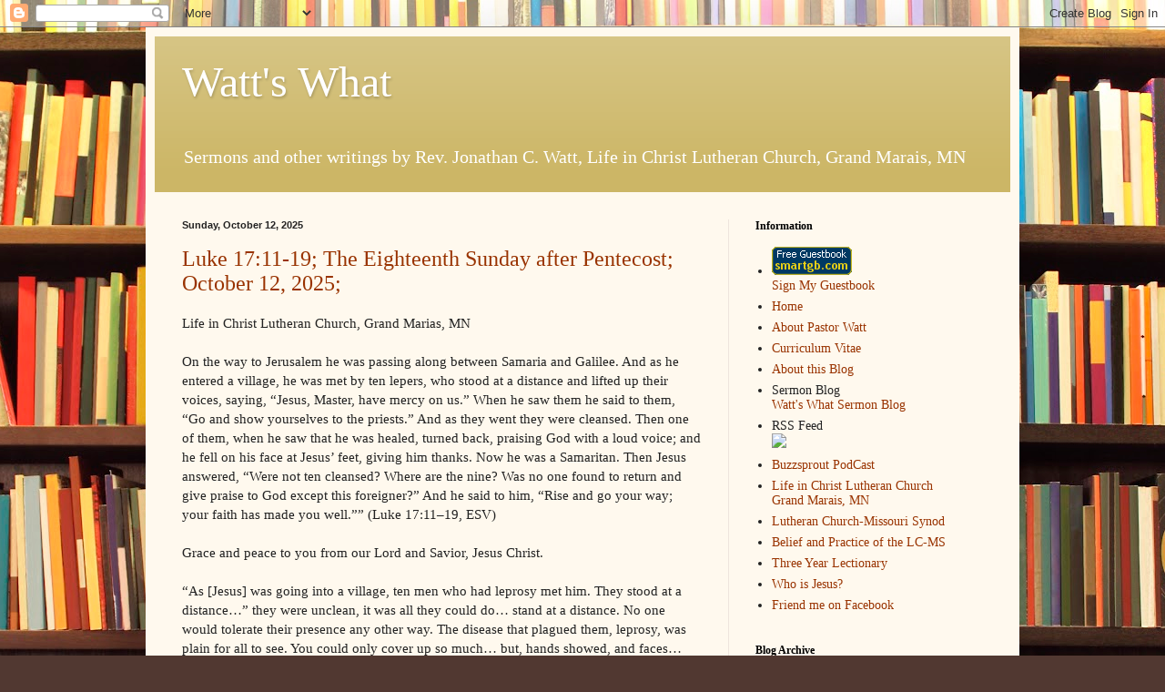

--- FILE ---
content_type: text/html; charset=UTF-8
request_url: https://sermons.wattswhat.net/
body_size: 42386
content:
<!DOCTYPE html>
<html class='v2' dir='ltr' xmlns='http://www.w3.org/1999/xhtml' xmlns:b='http://www.google.com/2005/gml/b' xmlns:data='http://www.google.com/2005/gml/data' xmlns:expr='http://www.google.com/2005/gml/expr'>
<head>
<link href='https://www.blogger.com/static/v1/widgets/335934321-css_bundle_v2.css' rel='stylesheet' type='text/css'/>
<meta content='F26libs6xKvluVKn3shK_6orXhqf9txk1uD4aKBVq9I' name='google-site-verification'/>
<meta content='IE=EmulateIE7' http-equiv='X-UA-Compatible'/>
<meta content='width=1100' name='viewport'/>
<meta content='text/html; charset=UTF-8' http-equiv='Content-Type'/>
<meta content='blogger' name='generator'/>
<link href='https://sermons.wattswhat.net/favicon.ico' rel='icon' type='image/x-icon'/>
<link href='https://sermons.wattswhat.net/' rel='canonical'/>
<link rel="alternate" type="application/atom+xml" title="Watt&#39;s What - Atom" href="https://sermons.wattswhat.net/feeds/posts/default" />
<link rel="alternate" type="application/rss+xml" title="Watt&#39;s What - RSS" href="https://sermons.wattswhat.net/feeds/posts/default?alt=rss" />
<link rel="service.post" type="application/atom+xml" title="Watt&#39;s What - Atom" href="https://www.blogger.com/feeds/9171276/posts/default" />
<link rel="me" href="https://www.blogger.com/profile/02556138082050504542" />
<!--Can't find substitution for tag [blog.ieCssRetrofitLinks]-->
<meta content='https://sermons.wattswhat.net/' property='og:url'/>
<meta content='Watt&#39;s What' property='og:title'/>
<meta content='Sermons and other writings by Rev. Jonathan C. Watt, Life in Christ Lutheran Church, Grand Marais, MN' property='og:description'/>
<title>Watt's What</title>
<style id='page-skin-1' type='text/css'><!--
/*
-----------------------------------------------
Blogger Template Style
Name:     Simple
Designer: Blogger
URL:      www.blogger.com
----------------------------------------------- */
/* Content
----------------------------------------------- */
body {
font: normal normal 14px Georgia, Utopia, 'Palatino Linotype', Palatino, serif;
color: #222222;
background: #513831 url(//themes.googleusercontent.com/image?id=1KH22PlFqsiVYxboQNAoJjYmRbw5M4REHmdJbHT5M2x9zVMGrCqwSjZvaQW_A10KPc6Il) repeat scroll top center /* Credit: luoman (http://www.istockphoto.com/googleimages.php?id=11394138&amp;platform=blogger) */;
padding: 0 40px 40px 40px;
}
html body .region-inner {
min-width: 0;
max-width: 100%;
width: auto;
}
h2 {
font-size: 22px;
}
a:link {
text-decoration:none;
color: #993300;
}
a:visited {
text-decoration:none;
color: #888888;
}
a:hover {
text-decoration:underline;
color: #ff1900;
}
.body-fauxcolumn-outer .fauxcolumn-inner {
background: transparent none repeat scroll top left;
_background-image: none;
}
.body-fauxcolumn-outer .cap-top {
position: absolute;
z-index: 1;
height: 400px;
width: 100%;
}
.body-fauxcolumn-outer .cap-top .cap-left {
width: 100%;
background: transparent none repeat-x scroll top left;
_background-image: none;
}
.content-outer {
-moz-box-shadow: 0 0 40px rgba(0, 0, 0, .15);
-webkit-box-shadow: 0 0 5px rgba(0, 0, 0, .15);
-goog-ms-box-shadow: 0 0 10px #333333;
box-shadow: 0 0 40px rgba(0, 0, 0, .15);
margin-bottom: 1px;
}
.content-inner {
padding: 10px 10px;
}
.content-inner {
background-color: #fff9ee;
}
/* Header
----------------------------------------------- */
.header-outer {
background: #ccb666 url(//www.blogblog.com/1kt/simple/gradients_light.png) repeat-x scroll 0 -400px;
_background-image: none;
}
.Header h1 {
font: normal normal 48px Georgia, Utopia, 'Palatino Linotype', Palatino, serif;
color: #ffffff;
text-shadow: 1px 2px 3px rgba(0, 0, 0, .2);
}
.Header h1 a {
color: #ffffff;
}
.Header .description {
font-size: 140%;
color: #ffffff;
}
.header-inner .Header .titlewrapper {
padding: 22px 30px;
}
.header-inner .Header .descriptionwrapper {
padding: 0 30px;
}
/* Tabs
----------------------------------------------- */
.tabs-inner .section:first-child {
border-top: 0 solid #eee5dd;
}
.tabs-inner .section:first-child ul {
margin-top: -0;
border-top: 0 solid #eee5dd;
border-left: 0 solid #eee5dd;
border-right: 0 solid #eee5dd;
}
.tabs-inner .widget ul {
background: #fff9ee none repeat-x scroll 0 -800px;
_background-image: none;
border-bottom: 1px solid #eee5dd;
margin-top: 0;
margin-left: -30px;
margin-right: -30px;
}
.tabs-inner .widget li a {
display: inline-block;
padding: .6em 1em;
font: normal normal 16px Georgia, Utopia, 'Palatino Linotype', Palatino, serif;
color: #998877;
border-left: 1px solid #fff9ee;
border-right: 1px solid #eee5dd;
}
.tabs-inner .widget li:first-child a {
border-left: none;
}
.tabs-inner .widget li.selected a, .tabs-inner .widget li a:hover {
color: #000000;
background-color: #fff9ee;
text-decoration: none;
}
/* Columns
----------------------------------------------- */
.main-outer {
border-top: 0 solid #eee5dd;
}
.fauxcolumn-left-outer .fauxcolumn-inner {
border-right: 1px solid #eee5dd;
}
.fauxcolumn-right-outer .fauxcolumn-inner {
border-left: 1px solid #eee5dd;
}
/* Headings
----------------------------------------------- */
div.widget > h2,
div.widget h2.title {
margin: 0 0 1em 0;
font: normal bold 12px Georgia, Utopia, 'Palatino Linotype', Palatino, serif;
color: #000000;
}
/* Widgets
----------------------------------------------- */
.widget .zippy {
color: #999999;
text-shadow: 2px 2px 1px rgba(0, 0, 0, .1);
}
.widget .popular-posts ul {
list-style: none;
}
/* Posts
----------------------------------------------- */
h2.date-header {
font: normal bold 11px Arial, Tahoma, Helvetica, FreeSans, sans-serif;
}
.date-header span {
background-color: transparent;
color: #222222;
padding: inherit;
letter-spacing: inherit;
margin: inherit;
}
.main-inner {
padding-top: 30px;
padding-bottom: 30px;
}
.main-inner .column-center-inner {
padding: 0 15px;
}
.main-inner .column-center-inner .section {
margin: 0 15px;
}
.post {
margin: 0 0 25px 0;
}
h3.post-title, .comments h4 {
font: normal normal 24px Georgia, Utopia, 'Palatino Linotype', Palatino, serif;
margin: .75em 0 0;
}
.post-body {
font-size: 110%;
line-height: 1.4;
position: relative;
}
.post-body img, .post-body .tr-caption-container, .Profile img, .Image img,
.BlogList .item-thumbnail img {
padding: 2px;
background: #ffffff;
border: 1px solid #eeeeee;
-moz-box-shadow: 1px 1px 5px rgba(0, 0, 0, .1);
-webkit-box-shadow: 1px 1px 5px rgba(0, 0, 0, .1);
box-shadow: 1px 1px 5px rgba(0, 0, 0, .1);
}
.post-body img, .post-body .tr-caption-container {
padding: 5px;
}
.post-body .tr-caption-container {
color: #222222;
}
.post-body .tr-caption-container img {
padding: 0;
background: transparent;
border: none;
-moz-box-shadow: 0 0 0 rgba(0, 0, 0, .1);
-webkit-box-shadow: 0 0 0 rgba(0, 0, 0, .1);
box-shadow: 0 0 0 rgba(0, 0, 0, .1);
}
.post-header {
margin: 0 0 1.5em;
line-height: 1.6;
font-size: 90%;
}
.post-footer {
margin: 20px -2px 0;
padding: 5px 10px;
color: #666555;
background-color: #eee9dd;
border-bottom: 1px solid #eeeeee;
line-height: 1.6;
font-size: 90%;
}
#comments .comment-author {
padding-top: 1.5em;
border-top: 1px solid #eee5dd;
background-position: 0 1.5em;
}
#comments .comment-author:first-child {
padding-top: 0;
border-top: none;
}
.avatar-image-container {
margin: .2em 0 0;
}
#comments .avatar-image-container img {
border: 1px solid #eeeeee;
}
/* Comments
----------------------------------------------- */
.comments .comments-content .icon.blog-author {
background-repeat: no-repeat;
background-image: url([data-uri]);
}
.comments .comments-content .loadmore a {
border-top: 1px solid #999999;
border-bottom: 1px solid #999999;
}
.comments .comment-thread.inline-thread {
background-color: #eee9dd;
}
.comments .continue {
border-top: 2px solid #999999;
}
/* Accents
---------------------------------------------- */
.section-columns td.columns-cell {
border-left: 1px solid #eee5dd;
}
.blog-pager {
background: transparent none no-repeat scroll top center;
}
.blog-pager-older-link, .home-link,
.blog-pager-newer-link {
background-color: #fff9ee;
padding: 5px;
}
.footer-outer {
border-top: 0 dashed #bbbbbb;
}
/* Mobile
----------------------------------------------- */
body.mobile  {
background-size: auto;
}
.mobile .body-fauxcolumn-outer {
background: transparent none repeat scroll top left;
}
.mobile .body-fauxcolumn-outer .cap-top {
background-size: 100% auto;
}
.mobile .content-outer {
-webkit-box-shadow: 0 0 3px rgba(0, 0, 0, .15);
box-shadow: 0 0 3px rgba(0, 0, 0, .15);
}
.mobile .tabs-inner .widget ul {
margin-left: 0;
margin-right: 0;
}
.mobile .post {
margin: 0;
}
.mobile .main-inner .column-center-inner .section {
margin: 0;
}
.mobile .date-header span {
padding: 0.1em 10px;
margin: 0 -10px;
}
.mobile h3.post-title {
margin: 0;
}
.mobile .blog-pager {
background: transparent none no-repeat scroll top center;
}
.mobile .footer-outer {
border-top: none;
}
.mobile .main-inner, .mobile .footer-inner {
background-color: #fff9ee;
}
.mobile-index-contents {
color: #222222;
}
.mobile-link-button {
background-color: #993300;
}
.mobile-link-button a:link, .mobile-link-button a:visited {
color: #ffffff;
}
.mobile .tabs-inner .section:first-child {
border-top: none;
}
.mobile .tabs-inner .PageList .widget-content {
background-color: #fff9ee;
color: #000000;
border-top: 1px solid #eee5dd;
border-bottom: 1px solid #eee5dd;
}
.mobile .tabs-inner .PageList .widget-content .pagelist-arrow {
border-left: 1px solid #eee5dd;
}

--></style>
<style id='template-skin-1' type='text/css'><!--
body {
min-width: 960px;
}
.content-outer, .content-fauxcolumn-outer, .region-inner {
min-width: 960px;
max-width: 960px;
_width: 960px;
}
.main-inner .columns {
padding-left: 0;
padding-right: 310px;
}
.main-inner .fauxcolumn-center-outer {
left: 0;
right: 310px;
/* IE6 does not respect left and right together */
_width: expression(this.parentNode.offsetWidth -
parseInt("0") -
parseInt("310px") + 'px');
}
.main-inner .fauxcolumn-left-outer {
width: 0;
}
.main-inner .fauxcolumn-right-outer {
width: 310px;
}
.main-inner .column-left-outer {
width: 0;
right: 100%;
margin-left: -0;
}
.main-inner .column-right-outer {
width: 310px;
margin-right: -310px;
}
#layout {
min-width: 0;
}
#layout .content-outer {
min-width: 0;
width: 800px;
}
#layout .region-inner {
min-width: 0;
width: auto;
}
--></style>
<link href='https://www.blogger.com/dyn-css/authorization.css?targetBlogID=9171276&amp;zx=a0ab3a71-eb00-4bfe-bfb6-3868b1616b08' media='none' onload='if(media!=&#39;all&#39;)media=&#39;all&#39;' rel='stylesheet'/><noscript><link href='https://www.blogger.com/dyn-css/authorization.css?targetBlogID=9171276&amp;zx=a0ab3a71-eb00-4bfe-bfb6-3868b1616b08' rel='stylesheet'/></noscript>
<meta name='google-adsense-platform-account' content='ca-host-pub-1556223355139109'/>
<meta name='google-adsense-platform-domain' content='blogspot.com'/>

</head>
<body class='loading variant-literate'>
<div class='navbar section' id='navbar'><div class='widget Navbar' data-version='1' id='Navbar1'><script type="text/javascript">
    function setAttributeOnload(object, attribute, val) {
      if(window.addEventListener) {
        window.addEventListener('load',
          function(){ object[attribute] = val; }, false);
      } else {
        window.attachEvent('onload', function(){ object[attribute] = val; });
      }
    }
  </script>
<div id="navbar-iframe-container"></div>
<script type="text/javascript" src="https://apis.google.com/js/platform.js"></script>
<script type="text/javascript">
      gapi.load("gapi.iframes:gapi.iframes.style.bubble", function() {
        if (gapi.iframes && gapi.iframes.getContext) {
          gapi.iframes.getContext().openChild({
              url: 'https://www.blogger.com/navbar/9171276?origin\x3dhttps://sermons.wattswhat.net',
              where: document.getElementById("navbar-iframe-container"),
              id: "navbar-iframe"
          });
        }
      });
    </script><script type="text/javascript">
(function() {
var script = document.createElement('script');
script.type = 'text/javascript';
script.src = '//pagead2.googlesyndication.com/pagead/js/google_top_exp.js';
var head = document.getElementsByTagName('head')[0];
if (head) {
head.appendChild(script);
}})();
</script>
</div></div>
<div class='body-fauxcolumns'>
<div class='fauxcolumn-outer body-fauxcolumn-outer'>
<div class='cap-top'>
<div class='cap-left'></div>
<div class='cap-right'></div>
</div>
<div class='fauxborder-left'>
<div class='fauxborder-right'></div>
<div class='fauxcolumn-inner'>
</div>
</div>
<div class='cap-bottom'>
<div class='cap-left'></div>
<div class='cap-right'></div>
</div>
</div>
</div>
<div class='content'>
<div class='content-fauxcolumns'>
<div class='fauxcolumn-outer content-fauxcolumn-outer'>
<div class='cap-top'>
<div class='cap-left'></div>
<div class='cap-right'></div>
</div>
<div class='fauxborder-left'>
<div class='fauxborder-right'></div>
<div class='fauxcolumn-inner'>
</div>
</div>
<div class='cap-bottom'>
<div class='cap-left'></div>
<div class='cap-right'></div>
</div>
</div>
</div>
<div class='content-outer'>
<div class='content-cap-top cap-top'>
<div class='cap-left'></div>
<div class='cap-right'></div>
</div>
<div class='fauxborder-left content-fauxborder-left'>
<div class='fauxborder-right content-fauxborder-right'></div>
<div class='content-inner'>
<header>
<div class='header-outer'>
<div class='header-cap-top cap-top'>
<div class='cap-left'></div>
<div class='cap-right'></div>
</div>
<div class='fauxborder-left header-fauxborder-left'>
<div class='fauxborder-right header-fauxborder-right'></div>
<div class='region-inner header-inner'>
<div class='header section' id='header'><div class='widget Header' data-version='1' id='Header1'>
<div id='header-inner'>
<div class='titlewrapper'>
<h1 class='title'>
Watt's What
</h1>
</div>
<div class='descriptionwrapper'>
<p class='description'><span>Sermons and other writings by Rev. Jonathan C. Watt, Life in Christ Lutheran Church, Grand Marais, MN</span></p>
</div>
</div>
</div></div>
</div>
</div>
<div class='header-cap-bottom cap-bottom'>
<div class='cap-left'></div>
<div class='cap-right'></div>
</div>
</div>
</header>
<div class='tabs-outer'>
<div class='tabs-cap-top cap-top'>
<div class='cap-left'></div>
<div class='cap-right'></div>
</div>
<div class='fauxborder-left tabs-fauxborder-left'>
<div class='fauxborder-right tabs-fauxborder-right'></div>
<div class='region-inner tabs-inner'>
<div class='tabs no-items section' id='crosscol'></div>
<div class='tabs no-items section' id='crosscol-overflow'></div>
</div>
</div>
<div class='tabs-cap-bottom cap-bottom'>
<div class='cap-left'></div>
<div class='cap-right'></div>
</div>
</div>
<div class='main-outer'>
<div class='main-cap-top cap-top'>
<div class='cap-left'></div>
<div class='cap-right'></div>
</div>
<div class='fauxborder-left main-fauxborder-left'>
<div class='fauxborder-right main-fauxborder-right'></div>
<div class='region-inner main-inner'>
<div class='columns fauxcolumns'>
<div class='fauxcolumn-outer fauxcolumn-center-outer'>
<div class='cap-top'>
<div class='cap-left'></div>
<div class='cap-right'></div>
</div>
<div class='fauxborder-left'>
<div class='fauxborder-right'></div>
<div class='fauxcolumn-inner'>
</div>
</div>
<div class='cap-bottom'>
<div class='cap-left'></div>
<div class='cap-right'></div>
</div>
</div>
<div class='fauxcolumn-outer fauxcolumn-left-outer'>
<div class='cap-top'>
<div class='cap-left'></div>
<div class='cap-right'></div>
</div>
<div class='fauxborder-left'>
<div class='fauxborder-right'></div>
<div class='fauxcolumn-inner'>
</div>
</div>
<div class='cap-bottom'>
<div class='cap-left'></div>
<div class='cap-right'></div>
</div>
</div>
<div class='fauxcolumn-outer fauxcolumn-right-outer'>
<div class='cap-top'>
<div class='cap-left'></div>
<div class='cap-right'></div>
</div>
<div class='fauxborder-left'>
<div class='fauxborder-right'></div>
<div class='fauxcolumn-inner'>
</div>
</div>
<div class='cap-bottom'>
<div class='cap-left'></div>
<div class='cap-right'></div>
</div>
</div>
<!-- corrects IE6 width calculation -->
<div class='columns-inner'>
<div class='column-center-outer'>
<div class='column-center-inner'>
<div class='main section' id='main'><div class='widget Blog' data-version='1' id='Blog1'>
<div class='blog-posts hfeed'>

          <div class="date-outer">
        
<h2 class='date-header'><span>Sunday, October 12, 2025</span></h2>

          <div class="date-posts">
        
<div class='post-outer'>
<div class='post hentry'>
<a name='6468303971486290884'></a>
<h3 class='post-title entry-title'>
<a href='https://sermons.wattswhat.net/2025/10/luke-1711-19-eighteenth-sunday-after.html'>Luke 17:11-19; The Eighteenth Sunday after Pentecost; October 12, 2025;</a>
</h3>
<div class='post-header'>
<div class='post-header-line-1'></div>
</div>
<div class='post-body entry-content' id='post-body-6468303971486290884'>
Life in Christ Lutheran Church, Grand Marias, MN<br><br>
On the way to Jerusalem he was passing along between Samaria and Galilee. And as he entered a village, he was met by ten lepers, who stood at a distance and lifted up their voices, saying, &#8220;Jesus, Master, have mercy on us.&#8221; When he saw them he said to them, &#8220;Go and show yourselves to the priests.&#8221; And as they went they were cleansed. Then one of them, when he saw that he was healed, turned back, praising God with a loud voice; and he fell on his face at Jesus&#8217; feet, giving him thanks. Now he was a Samaritan. Then Jesus answered, &#8220;Were not ten cleansed? Where are the nine? Was no one found to return and give praise to God except this foreigner?&#8221; And he said to him, &#8220;Rise and go your way; your faith has made you well.&#8221;&#8221; (Luke 17:11&#8211;19, ESV)<br><br>
Grace and peace to you from our Lord and Savior, Jesus Christ.<br><br>
&#8220;As [Jesus] was going into a village, ten men who had leprosy met him. They stood at a distance&#8230;&#8221;  they were unclean, it was all they could do&#8230; stand at a distance. No one would tolerate their presence any other way. The disease that plagued them, leprosy, was plain for all to see. You could only cover up so much&#8230; but, hands showed, and faces&#8230; you couldn&#8217;t hide the white glossy skin or the black rotting spots, you couldn&#8217;t hide the missing fingers and swollen feet. Leprosy was obvious, and it made them unclean. All they could do was stand at a distance and shout hoping that Jesus would hear them. All they could do was believe that if he heard them, he would do what he had done for others. &#8220;Jesus, Master, have pity on us! Heal us. Take away these awful spots&#8230; remove this uncleanness.&#8221; Jesus had done it before. He could do it again.<br><br>
Annabelle felt dirty, and nothing seemed to take it away. She showered five or six times a day, but nothing helped. In her mind she knew that it wasn&#8217;t her fault, she had been careful, she had followed all the rules&#8230; she never walked at night alone, she avoided dark places, she was always alert to the danger, but it caught her by surprise. It was a public place, but still no one seemed to notice. No one came to help her. The rape made her feel dirty. And even now, months later it made here feel sick. She just couldn&#8217;t get over the shameful feelings that overwhelmed her. Her attacker had been caught, he was convicted, he was guilty not her. She knew it. &#8220;So why do I feel guilty?&#8221; she asked herself. &#8220;Other people must feel it, too.&#8221; She saw how friends avoided her. Somehow she was &#8216;tainted.&#8217; They never knew what to say, it was easier to just keep a distance. It just felt better that way. Annabelle felt abandoned, outcast and alone. And she called out to God too, from a distance. How could he love her? How could she come into his presence? She was dirty. She was unclean.<br><br>
We know what it means to be unclean. It is a violation of what should be. We are repulsed by rotten food, blood, and skin diseases. All we want to do is turn away from it and put as much distance as possible between ourselves and the &#8216;unclean&#8217; thing.<br><br>
These feelings are only a small window into the uncleanness that all people have in God&#8217;s sight.<br><br>
You therefore must be perfect, as your heavenly Father is perfect.&#8221; (Matthew 5:48, ESV)<br><br>
&#8220;Be perfectly clean, without spot or blemish!&#8221; It&#8217;s a demand we can&#8217;t abide. We know the uncleanness that plagues all people. We know dirt, and filth. We know we are tainted, unclean, and polluted; we&#8217;ve seen it in others&#8230; &#8220;He sure got his hands dirty on that deal.&#8221; We say about a shady business. We see it in ourselves. It is there just below the surface; lurking about&#8230; thoughts of selfishness, greed, and desire. We know &#8216;unclean&#8217; and we know we are it.<br><br>
God is holy and perfect. If we are not perfectly perfect, completely clean, we are offensive to him. If we are unclean, He cannot tolerate our presence. We cannot have access to him; he will not come near us, as long as we remain contaminated. We cannot scrub ourselves clean.<br><br>
Though you wash yourself with lye and use much soap, the stain of your guilt is still before me, declares the Lord GOD.&#8221; (Jeremiah 2:22, ESV)<br><br>
Our uncleanness leaves us abandoned, outcast and alone.<br><br>
But God has come near to us. "Jesus, Master, have pity on us!" the Lepers shouted. Jesus saw them, and he healed them. He made them clean. He removed their disease and he sent them to the priests to have them declared &#8216;clean.&#8217; They would offer a sacrifice to God. A blood offering, to announce that they were free from the disease, they were clean. Jesus drew near to them by healing them.<br><br>
Jesus drew near to us when He entered our contaminated world. He came to us, perfectly clean, perfectly holy, perfectly human, perfectly God. And he came to wash us clean. He didn&#8217;t come only to clean diseases of the skin he came to clean the disease of the heart. The inner uncleanness that lies just below the surface. The dirt that we can&#8217;t clean, he washes clean by shedding his holy and precious blood, and his innocent suffering and death. His blood does what we cannot.<br><br>
Wash me thoroughly from my iniquity, and cleanse me from my sin!&#8221; (Psalm 51:2, ESV)<br><br>
Purge me with hyssop, and I shall be clean; wash me, and I shall be whiter than snow.&#8221; (Psalm 51:7, ESV)<br><br>
We cry for mercy. &#8220;Oh Lord, have pity&#8230; I am unclean&#8230; I have sinned against you, in thought word and deed.&#8221; He answers our prayers. &#8220;I forgive you. I make you clean.&#8221;<br><br>
But if we walk in the light, as he is in the light, we have fellowship with one another, and the blood of Jesus his Son cleanses us from all sin.&#8221; (1 John 1:7, ESV)<br><br>
God no longer recoils from us. He comes near to us. Where two or three are gathered in my name, I promise you my presence.<br><br>
But now in Christ Jesus you who once were far off have been brought near by the blood of Christ.&#8221; (Ephesians 2:13, ESV)<br><br>
Husbands, love your wives, as Christ loved the church and gave himself up for her, that he might sanctify her, having cleansed her by the washing of water with the word,&#8221; (Ephesians 5:25&#8211;26, ESV)<br><br>
This was the verse Annabelle clung to. &#8220;&#8230; washing with water through the word.&#8221; Whenever, she felt dirty and defiled, she turned to what God had done for her in Baptism. God had cleaned her, he had accepted her, and he had drawn near to her. &#8220;&#8230;wash me and I will be clean.&#8221; She would say to herself as she made the sign of the cross. She remembered that she had been saved by the blood of Christ, and washed clean, even if she didn&#8217;t always feel clean. She knew it was true because God had promised it. &#8220;Thank you Jesus for making me clean.&#8221; She prayed. &#8220;Rise and go, your faith has made you clean.&#8221; God says to her.<br><br>
As the ten men walked down the road toward the temple the suddenly began to realize that each one of them had been healed. Gone were the sores. Gone were the dark rotting spots&#8230; they were clean, totally, utterly clean. The looked at one another in amazement, and they began to run&#8230; to the temple&#8230; to the presence of God. But one of them stopped, &#8220;to the presence of God?!?&#8221; He said. He knew were God was. He knew who had cleansed him. He knew where he had to go. He turned around and ran even faster. &#8220;Praise God! Praise God! Praise God!&#8221; he said with each step louder and louder as he approached the presence of Jesus. He threw himself at Jesus feet, wrapped his arms around him. &#8220;Thank you! Jesus. Praise God!&#8221; he shouted. &#8220;I&#8217;m clean!&#8221; &#8220;Arise and go, your faith has made you clean.&#8221; Jesus said to him.<br><br>
The leper was made clean. Annabelle was made clean. We have been made clean. No longer are we abandoned, outcast and alone. No longer do we shrink from God&#8217;s presence, nor does he recoil at ours. He came to us in Jesus Christ to cleanse us from our sins. He comes to us with his presence as we gather here in this place. &#8220;Thank you, Jesus, for making us clean.&#8221; We say.<br><br>
And there is just one more thing. Just as Jesus is present with us now, he is present with us always&#8230; just as he promised. But he will be present with us in an even greater and more mysterious way in just a few moments. He will come to us again with his blood to cleanse us again&#8230; &#8220;This is my blood of the new covenant which is shed for you for the forgiveness of sins.&#8221; for your cleansing. Jesus says. &#8220;Take and eat, take and drink, you have been cleansed by the blood of Jesus.&#8221; We approach his presence at this rail and kneel at his feet. And we eat and drink and his blood purifies. We draw near to him because he has drawn near to us.<br><br>
Did you know that often the Lord&#8217;s Supper is called the &#8220;Eucharist.&#8221; It&#8217;s a Greek word that means &#8220;Thanksgiving.&#8221; Because of Jesus, because of the shedding of his blood, because of his death, because of his resurrection, we are no longer &#8216;at a distance&#8217; from God; we are in his very presence. We are clean. &#8220;He recalls his promises and leads his people forth in joy, with shouts of thanksgiving. Alleluia.&#8221; Thank you, Jesus, for making us clean.<br><br>
We give thanks to you, almighty God, that you have refreshed us thorough this salutary gift, and we implore you that of your mercy you would strengthen us through the same in faith toward you and in fervent love toward one another; through Jesus Christ, you Son, our Lord, who lives and reigns with you and the Holy Spirit, one God now and forever. Amen.<br><br>
<div style='clear: both;'></div>
</div>
<div class='post-footer'>
<div class='post-footer-line post-footer-line-1'><span class='post-author vcard'>
Posted by
<span class='fn'>wattswhat</span>
</span>
<span class='post-timestamp'>
at
<a class='timestamp-link' href='https://sermons.wattswhat.net/2025/10/luke-1711-19-eighteenth-sunday-after.html' rel='bookmark' title='permanent link'><abbr class='published' title='2025-10-12T09:00:00-05:00'>9:00 AM</abbr></a>
</span>
<span class='post-comment-link'>
<a class='comment-link' href='https://www.blogger.com/comment/fullpage/post/9171276/6468303971486290884' onclick='javascript:window.open(this.href, "bloggerPopup", "toolbar=0,location=0,statusbar=1,menubar=0,scrollbars=yes,width=640,height=500"); return false;'>0
comments</a>
</span>
<span class='post-icons'>
<span class='item-action'>
<a href='https://www.blogger.com/email-post/9171276/6468303971486290884' title='Email Post'>
<img alt="" class="icon-action" height="13" src="//img1.blogblog.com/img/icon18_email.gif" width="18">
</a>
</span>
<span class='item-control blog-admin pid-633095206'>
<a href='https://www.blogger.com/post-edit.g?blogID=9171276&postID=6468303971486290884&from=pencil' title='Edit Post'>
<img alt='' class='icon-action' height='18' src='https://resources.blogblog.com/img/icon18_edit_allbkg.gif' width='18'/>
</a>
</span>
</span>
<span class='post-backlinks post-comment-link'>
</span>
</div>
<div class='post-footer-line post-footer-line-2'><span class='post-labels'>
Labels:
<a href='https://sermons.wattswhat.net/search/label/Luke' rel='tag'>Luke</a>,
<a href='https://sermons.wattswhat.net/search/label/Pentecost%20Season' rel='tag'>Pentecost Season</a>
</span>
</div>
<div class='post-footer-line post-footer-line-3'><span class='post-location'>
</span>
</div>
</div>
</div>
</div>

          </div></div>
        

          <div class="date-outer">
        
<h2 class='date-header'><span>Sunday, October 05, 2025</span></h2>

          <div class="date-posts">
        
<div class='post-outer'>
<div class='post hentry'>
<a name='8393658879276253799'></a>
<h3 class='post-title entry-title'>
<a href='https://sermons.wattswhat.net/2025/10/luke-171-2-seventeenth-sunday-after.html'>Luke 17:1-2; The Seventeenth Sunday after Pentecost; October 5, 2025;</a>
</h3>
<div class='post-header'>
<div class='post-header-line-1'></div>
</div>
<div class='post-body entry-content' id='post-body-8393658879276253799'>
Life in Christ Lutheran Church, Grand Marais, MN;<br><br>
<blockquote>And [Jesus] said to his disciples, &#8220;Temptations to sin are sure to come, but woe to the one through whom they come! It would be better for him if a millstone were hung around his neck and he were cast into the sea than that he should cause one of these little ones to sin. (Luke 17:1&#8211;2, ESV)</blockquote>
Grace and peace to you from our Lord and Savior, Jesus Christ. Amen.<br><br>
Σκάνδαλον, a scandal. The English just isn&#8217;t strong enough. It uses &#8220;temptations to sin&#8221; when the Greek word is &#8220;scandal&#8221;. A scandal is a trap, a snare. It is used particularly to trap a small animal, like a bird. In ancient times a scandal trap was made to look safe. An easy place to get food for shelter. The hunter would smear a glue, called bird lime, on branches where the bird perched. When it does it is stuck by its feet or feathers and can&#8217;t get free. Or a snare would loop around a foot or neck to trap it. The scandal traps the unsuspecting. Jesus says, scandals are sure to come! He&#8217;s talking about anything that lures someone into sin or shakes faith. He is blunt. You are going to have to deal with these. I always talk about how false doctrine is always dangerous. It causes &#8220;stumbling&#8221;. It is a snare. A trap. Jesus gives us warning. They will always be there, in the church. He&#8217;s talking about a careless words, moral failures, hypocrisy, and false teaching. It especially applies to pastors. The congregation is called to be on alert. False doctrine can sound convincing, but it is a stumbling block, especially when proclaimed in false authority from the pulpit, souls are in danger. When a child hears an adult Christian lie, when a pastor covers up sin, when teaching is twisted to accommodate the culture, it causes a stumbling block for people. We need to be especially vigilant. CFW Walther, the first president of the Missouri Synod, often said the sheep are to judge the shepherd. In other words, the church has a duty and responsibility to assure that what is preached is strict accordance with God&#8217;s Word. They are responsible for the voices they follow. A sermon is a life and death issue. If a pastor errors in that setting, the sheep may perish. Jesus issues fair warning. Be on alert, the scandals will come.<br><br>
Causing God&#8217;s little ones scandal is serious. And although it is about children, it isn&#8217;t only children he is speaking about. He is certainly talking about children, but also those who are weak and vulnerable. Those who have already been led down the dangerous path of false doctrine. In other words, those who are easily led astray. Think about new converts, or socially insignificant members. Even those who are shaky, still learning, or have issues with their conscience. Jesus identifies with these. Whatever you do to the least of these&#8230; you did it to me. (Matt 25).<br><br>
Sometimes the scandal doesn&#8217;t come from false doctrine outright, but from a pastor who forgets the purpose of preaching. The pulpit is not given for ranting against the latest actions of the government, or for pushing personal opinions, or for entertaining the people with stories and jokes. When a sermon becomes little more than a political tirade or a personal soapbox, it ceases to deliver Law and Gospel, and the sheep are left unfed. That is a stumbling block. Christ gave His Church pastors to proclaim repentance and the forgiveness of sins in His name &#8212; not to thunder about Washington or St. Paul. If I preach my politics instead of Christ crucified, I lay a snare in front of the little ones. And Jesus&#8217; warning is clear: woe to the one by whom such scandals come.<br><br>
And it isn&#8217;t just pastors. And how easily scandals come! Think of the member who gossips about others, leaving the new believer confused about whether love really rules in Christ&#8217;s church. Think of the long-time Christian who treats worship casually, teaching by example that the gifts of Word and Sacrament are optional. Think of the parent who mocks the pastor&#8217;s sermon at the dinner table, undermining the faith of a child. Think of the church leader who excuses sin or teaches something contrary to God&#8217;s Word, and others follow him into error. All of these become stumbling blocks, snares to the &#8220;little ones&#8221; for whom Christ died.<br><br>
Woe! (οὐαί). Small word strong consequences. It expresses deep sorrow and grief. It isn&#8217;t only a threat, but also a lament. And then he describes the least of the consequences.<br><br>
<blockquote>It would be better for him if a millstone were hung around his neck and he were cast into the sea than that he should cause one of these little ones to sin. (v2)</blockquote>
The millstone is a large one. A &#8220;donkey-millstone&#8221;. It was enormous, pushed by animals to grind the wheat. Not some small handheld millstone. If you were thrown into the water with a huge donkey-millstone around your neck you would have no hope of being saved. And the word sin is, you guessed it, causing a scandal, a stumbling block, for the little ones. The causing of a stumbling block for the little ones is sin that is not small matter. The drowning with a donkey-millstone is the just punishment.<br><br>
But Woe! isn&#8217;t when Jesus says woe! it isn&#8217;t a gleeful threat but a sorrowful cry. The prophet make this clear.<br><br>
<blockquote>Have I any pleasure in the death of the wicked, declares the Lord GOD, and not rather that he should turn from his way and live? (Ezekiel 18:23, ESV)</blockquote>
God&#8217;s justice demands punishment for sin. But he delights in showing mercy. Punishment is God&#8217;s &#8220;strange work&#8221; (opus alienum). Mercy is his &#8220;proper work&#8221; (opus proprium). The cross is the proof of that. He sent Jesus to suffer the punishment of sin for all people. He even punished his own son, to avoid punishing sinful people.<br><br>
But the shocking this isn&#8217;t that preachers cause scandal, through hypocrisy, or false teaching, or moral failure.  The greatest scandal is Jesus himself, on the cross. St. Paul says We preach Christ crucified, a scandal to the Jews and folly to the Greeks (1 Cor 1:23). It looks like failure and defeat to the whole world. But the bloody death of God on the cross is the trap, the scandal that traps the devil. Jesus walks into the scandal of the cross. He allowed himself to be mocked and beaten, condemned and cursed. He bore every useless word, every false doctrine, every pastoral failure, every stumbling block. He did it so that none of his little ones would be lost.<br><br>
The cross is the ultimate millstone. It is judgment, drowning and death, not for you, but for another, in our place. He became the least, the smallest, the weakest, the most despised. He did it to redeem the least, the smallest, the weakest, the most despised. You and me, are those for whom he died. His death shows us just how precious every single one of us is.<br><br>
<blockquote>but [Jesus] emptied himself, by taking the form of a servant, being born in the likeness of men. And being found in human form, he humbled himself by becoming obedient to the point of death, even death on a cross. (Philippians 2:7&#8211;8, ESV)</blockquote>
He became a servant, in the eyes of the world, the least of all. He humbled himself to take on your sin and death, and rose again to bring you, the least, new life. The scandal that destroys faith is real &#8212; but the scandal that saves faith is greater. Christ crucified.<br><br>
And just as scandals can harm the little ones, the love of Christ seen in a congregation does the opposite. A kind word of encouragement to another member that builds them up. A parent who takes the time to explain the sermon to a young one. A member who visits the member who temporarily can&#8217;t attend worship bringing companionship and comfort. These are examples of faith that strengthen instead of scandalizing.<br><br>
Remember that you are connected to Jesus&#8217; death and resurrection. Jesus reverses everything through the cross. He carried it into the depths and left it buried there. What dragged us down now lifts us up. What meant our death has become our life. What was judgment has become salvation.<br><br>
<blockquote>Do you not know that all of us who have been baptized into Christ Jesus were baptized into his death? We were buried therefore with him by baptism into death, in order that, just as Christ was raised from the dead by the glory of the Father, we too might walk in newness of life. (Romans 6:3&#8211;4, ESV)</blockquote>
So, lift up your heads, you who were once little ones. The scandal of the cross is your safety. The drowning is already done; you have died with Christ. The resurrection has already happened; you have been raised with him also. You are his&#8212;redeemed, forgiven and raised to walk in newness of life. The millstone is gone. The scandal is buried. The cross has triumphed. You belong to Jesus. Amen.<br><br>
The peace of God that passes all understanding, keep your hearts and minds in Christ Jesus. Amen.<br><br>
<div style='clear: both;'></div>
</div>
<div class='post-footer'>
<div class='post-footer-line post-footer-line-1'><span class='post-author vcard'>
Posted by
<span class='fn'>wattswhat</span>
</span>
<span class='post-timestamp'>
at
<a class='timestamp-link' href='https://sermons.wattswhat.net/2025/10/luke-171-2-seventeenth-sunday-after.html' rel='bookmark' title='permanent link'><abbr class='published' title='2025-10-05T09:00:00-05:00'>9:00 AM</abbr></a>
</span>
<span class='post-comment-link'>
<a class='comment-link' href='https://www.blogger.com/comment/fullpage/post/9171276/8393658879276253799' onclick='javascript:window.open(this.href, "bloggerPopup", "toolbar=0,location=0,statusbar=1,menubar=0,scrollbars=yes,width=640,height=500"); return false;'>0
comments</a>
</span>
<span class='post-icons'>
<span class='item-action'>
<a href='https://www.blogger.com/email-post/9171276/8393658879276253799' title='Email Post'>
<img alt="" class="icon-action" height="13" src="//img1.blogblog.com/img/icon18_email.gif" width="18">
</a>
</span>
<span class='item-control blog-admin pid-633095206'>
<a href='https://www.blogger.com/post-edit.g?blogID=9171276&postID=8393658879276253799&from=pencil' title='Edit Post'>
<img alt='' class='icon-action' height='18' src='https://resources.blogblog.com/img/icon18_edit_allbkg.gif' width='18'/>
</a>
</span>
</span>
<span class='post-backlinks post-comment-link'>
</span>
</div>
<div class='post-footer-line post-footer-line-2'><span class='post-labels'>
Labels:
<a href='https://sermons.wattswhat.net/search/label/Luke' rel='tag'>Luke</a>,
<a href='https://sermons.wattswhat.net/search/label/Pentecost%20Season' rel='tag'>Pentecost Season</a>
</span>
</div>
<div class='post-footer-line post-footer-line-3'><span class='post-location'>
</span>
</div>
</div>
</div>
</div>

          </div></div>
        

          <div class="date-outer">
        
<h2 class='date-header'><span>Sunday, September 28, 2025</span></h2>

          <div class="date-posts">
        
<div class='post-outer'>
<div class='post hentry'>
<a name='66786412687096488'></a>
<h3 class='post-title entry-title'>
<a href='https://sermons.wattswhat.net/2025/09/1-timothy-31-15-sixteenth-after.html'>1 Timothy 3:1-15; The Sixteenth after Pentecost; September 28, 2025;</a>
</h3>
<div class='post-header'>
<div class='post-header-line-1'></div>
</div>
<div class='post-body entry-content' id='post-body-66786412687096488'>
Life in Christ Lutheran Church, Grand Marais, MN;<br><br>
<blockquote>The saying is trustworthy: If anyone aspires to the office of overseer, he desires a noble task. Therefore an overseer must be above reproach, the husband of one wife, sober-minded, self-controlled, respectable, hospitable, able to teach, not a drunkard, not violent but gentle, not quarrelsome, not a lover of money. He must manage his own household well, with all dignity keeping his children submissive, for if someone does not know how to manage his own household, how will he care for God&#8217;s church? He must not be a recent convert, or he may become puffed up with conceit and fall into the condemnation of the devil. Moreover, he must be well thought of by outsiders, so that he may not fall into disgrace, into a snare of the devil. Deacons likewise must be dignified, not double-tongued, not addicted to much wine, not greedy for dishonest gain. They must hold the mystery of the faith with a clear conscience. And let them also be tested first; then let them serve as deacons if they prove themselves blameless. Their wives likewise must be dignified, not slanderers, but sober-minded, faithful in all things. Let deacons each be the husband of one wife, managing their children and their own households well. For those who serve well as deacons gain a good standing for themselves and also great confidence in the faith that is in Christ Jesus. I hope to come to you soon, but I am writing these things to you so that, if I delay, you may know how one ought to behave in the household of God, which is the church of the living God, a pillar and buttress of the truth. Great indeed, we confess, is the mystery of godliness: He was manifested in the flesh, vindicated by the Spirit, seen by angels, proclaimed among the nations, believed on in the world, taken up in glory.&#8221; (1 Timothy 3:1&#8211;16, ESV)</blockquote>
Grace and peace to you from our Lord and Savior, Jesus Christ. Amen.<br><br>
We live in a world of Job Descriptions. Everyone who is looking for a job wants to know if they qualify. St Paul, here in our text, gives one such list. It isn&#8217;t a job description for a CEO, but for Overseers and Deacons. These words are used in the New Testament to describe pastors.<br><br>
I&#8217;ll be honest with you. This is a daunting list. I often find myself asking, &#8220;Am I really qualified?&#8221; I know my own weaknesses. I know my own faults. Both are numerous. I am indeed a sinner who needs Jesus. I know how easy it would be to make this sermon self-serving. All Pastors are a bit narcissistic.<br><br>
But Paul isn&#8217;t hand us a pastors checklist for perfection. He is showing us, as a congregation, what it looks like when Christ shapes his servants to reflect his care.<br><br>
I (and every pastor I know) look for God&#8217;s grace often, to endeavor to live out these qualifications, not for myself (ourselves) but in service of the church, in service of this congregation. God doesn&#8217;t give us this list to feed our pride. He gives it to say how Christ himself provides shepherds and servants so his people can benefit.<br><br>
Paul says, &#8220;If anyone aspires to the office of overseer (pastor), he desires a noble task.&#8221; I can testify, it doesn&#8217;t always feel so noble. But what the world sees a noble is not what God sees. Luther says, this &#8220;noble task&#8221; isn&#8217;t about prestige, but it is about the cross&#8212;hard labor, humility and suffering for the Word of God. It isn&#8217;t a career ladder to a better job, or a better church. It is Christ&#8217;s way of feeding his sheep his Word and Sacraments.<br><br>
CFW Walther, the first president of the LCMS said, &#8220;The ministry is no human arrangement but God&#8217;s own institution.&#8221; (Kirche und Amt, Thesis I). What he means is that God describes what the ministry is, not us. So, we have Paul&#8217;s list.<br><br>
Overseers: Must be above reproach, sober-minded, faithful in their households. And Deacons: dignified, truthful, and merciful. Oh and, also a man. I know this is controversial in the church at large. But it is very clear here in God&#8217;s word.<br><br>
In a society that had women priests around every corner, Paul states clearly a pastor must &#8220;be the husband of one wife.&#8221; He doesn&#8217;t say &#8220;having one spouse.&#8221; He is clearly counter-cultural. The two words husband and wife that are gender specific. Literally he says, &#8220;one-woman man&#8221;. He didn&#8217;t use the common word for a person which is general neutral ἄνθρωπος, he used ἄνδρα, meaning husband, not spouse. It isn&#8217;t just a principle; it is gender specific.<br><br>
The idea is God&#8217;s. It isn&#8217;t about ability. It doesn't claim men are better that women. Many women have the skills to be a good pastor. God chooses differently. It is about his created order. Nothing else. The church isn&#8217;t free to change what God desires because it is culturally relevant. Walther again: &#8220;The call to the ministry belongs to those qualified by Scripture, not by human preference.&#8221;<br><br>
The fact is, Jesus was a man. He uses men, just as his twelve apostles, as his stand-ins. The pastor stands in Christ&#8217;s stead (in persona Christi). It is never about lording over others but serving others as Christ has by preaching, baptizing, absolving and feeding his body and blood. And in case you hadn&#8217;t thought it through it is the only requirement for a pastor that isn&#8217;t personal. Not all men are qualified to be pastors either.<br><br>
An aside. Pastors are men, sinful men. They are prone to all the temptations of all men. In fact, you don&#8217;t have to think very hard to see examples of pastors who have fallen into grievous sin, particularly sexual sins. It is a great tragedy to the church. It causes the world to cluck their tongues and say; they are no better than anyone else. It causes the church, and especially the individual congregations involved, to doubt God&#8217;s provision for the church. It causes anger at the man and even at God. CFW Walther, who had a lot to say on the topic of pastors, said: The treasure does not lose its value, even if carried in a poor vessel. The truth is all pastors are flawed, sinful, poor vessels. And sin is sin. There are some sins, though, that are disqualifying for the office of the ministry. Those include sexual sins. But remember, God doesn&#8217;t promise sinless pastors, he only promises that he works through sinful men. Despite the sin, and even unbelief, he still preaches God&#8217;s word, he still baptizes, he still delivers his gifts faithfully. It is never about the faithfulness of the pastor, but the faithfulness of God. Also, there is no sin that isn&#8217;t covered by Jesus&#8217; death. Even if a man can no longer be a pastor, he can still be forgiven in Christ.<br><br>
Let&#8217;s talk a little about the two words Paul uses for a pastor in our text. First deacon (Greek: Διακόνους). The word itself means servant. You may have heard that means &#8220;through the dust&#8221;. That&#8217;s a folksy breaking down of the word into two ideas that probably aren&#8217;t intended. But I kinda like the image. The servant runs through the dust to deliver what is needed. It is at the heart of the pastoral service. Jesus himself came into the dust of earth to serve. &#8220;The Son of Man came not to be served but to serve (διακονῆσαι) and to give His life as a ransom for many&#8221; (Matt 20:28). (by the way the word &#8220;serve&#8221; in Jesus words is the same root word!)<br><br>
Just think of the times the pastor is called to run through the dust. Sitting at the hospital bed when a member is broken and afraid. Offering council when a member is angry with the church. Visiting shut-ins with the Word and the Sacraments. Pouring water on the head of an infant. And the many quiet hours alone with an open bible, wrestling with a text on behalf of the congregation he serves. Getting dusty for the people of God, according to God&#8217;s call.<br><br>
But, why pastors? Why sinful men? If flows from the Gospel itself. Article IV of the Augsburg Confession tells us the CenterPoint of our faith.<br><br>
<blockquote>Our churches teach that people cannot be justified before God by their own strength, merits, or works. People are freely justified for Christ&#8217;s sake, through faith, when they believe that they are received into favor and that their sins are forgiven for Christ&#8217;s sake. By His death, Christ made satisfaction for our sins. God counts this faith for righteousness in His sight (Romans 3 and 4 [3:21&#8211;26; 4:5].</blockquote>
The article tells how we become justified in God&#8217;s sight. Not by works, but by faith in Jesus Christ for the forgiveness of sins. Nothing is more important in the Christian faith. The very next article V says this:<br><br>
<blockquote>So that we may obtain this faith, the ministry of teaching the Gospel and administering the Sacraments was instituted. Through the Word and Sacraments, as through instruments, the Holy Spirit is given [John 20:22]. He works faith, when and where it pleases God [John 3:8], in those who hear the good news that God justifies those who believe that they are received into grace for Christ&#8217;s sake. This happens not through our own merits, but for Christ&#8217;s sake.</blockquote>
So that we may obtain this faith. God gives pastors to churches. In the words of my beloved professor, Norman Nagel. &#8220;God not only gives the goods, by he gives the way they can be got.&#8221; In other words, God provides what we need, at the time we need it, in a place where we can find, in a physical person. The question you may ask is &#8220;How do I know the promises of God are for me?&#8221; Well, the answer is &#8220;Because your head got wet in Holy Baptism.&#8221; God provided a means for you to be sure. He provided a pastor (normally) to do it.<br><br>
In other words, God didn&#8217;t leave His promise floating in the air. He made sure it would reach you. He gave the ministry &#8212; pastors to preach it into your ears, to pour it on your head in Baptism, to place it on your tongue in the Supper. Or as Luther said, &#8220;The pastor is nothing more than Christ&#8217;s mouth and hands for his people.<br><br>
It is God&#8217;s work. He has provided salvation to people. Jesus became a man, a human male, who preached and taught, ate and laughed, touched and cried. A true human being, whose death on the cross was for the sake of his people. All of it is very human, very physical. Of course he wasn&#8217;t only a man, he was God. So, his death on the cross was more than human. It stood for the sins of the whole world. And faith in Jesus is all that is required for salvation.<br><br>
God not only provided salvation &#8212; He guaranteed that you would actually receive it. And the ways he does it, like always, in ways very physical. Words spoken, water poured, bread and wine given to eat and drink. That&#8217;s why the office matters. Not because pastors are perfect, but because God cares that nothing blocks His gifts from reaching His people. Amen.<br><br>
The peace of God that passes all understanding keep your hearts and minds in Christ Jesus. Amen.<br><br>
<div style='clear: both;'></div>
</div>
<div class='post-footer'>
<div class='post-footer-line post-footer-line-1'><span class='post-author vcard'>
Posted by
<span class='fn'>wattswhat</span>
</span>
<span class='post-timestamp'>
at
<a class='timestamp-link' href='https://sermons.wattswhat.net/2025/09/1-timothy-31-15-sixteenth-after.html' rel='bookmark' title='permanent link'><abbr class='published' title='2025-09-28T09:00:00-05:00'>9:00 AM</abbr></a>
</span>
<span class='post-comment-link'>
<a class='comment-link' href='https://www.blogger.com/comment/fullpage/post/9171276/66786412687096488' onclick='javascript:window.open(this.href, "bloggerPopup", "toolbar=0,location=0,statusbar=1,menubar=0,scrollbars=yes,width=640,height=500"); return false;'>0
comments</a>
</span>
<span class='post-icons'>
<span class='item-action'>
<a href='https://www.blogger.com/email-post/9171276/66786412687096488' title='Email Post'>
<img alt="" class="icon-action" height="13" src="//img1.blogblog.com/img/icon18_email.gif" width="18">
</a>
</span>
<span class='item-control blog-admin pid-633095206'>
<a href='https://www.blogger.com/post-edit.g?blogID=9171276&postID=66786412687096488&from=pencil' title='Edit Post'>
<img alt='' class='icon-action' height='18' src='https://resources.blogblog.com/img/icon18_edit_allbkg.gif' width='18'/>
</a>
</span>
</span>
<span class='post-backlinks post-comment-link'>
</span>
</div>
<div class='post-footer-line post-footer-line-2'><span class='post-labels'>
Labels:
<a href='https://sermons.wattswhat.net/search/label/1%20Timothy' rel='tag'>1 Timothy</a>,
<a href='https://sermons.wattswhat.net/search/label/Pentecost%20Season' rel='tag'>Pentecost Season</a>
</span>
</div>
<div class='post-footer-line post-footer-line-3'><span class='post-location'>
</span>
</div>
</div>
</div>
</div>

          </div></div>
        

          <div class="date-outer">
        
<h2 class='date-header'><span>Sunday, September 21, 2025</span></h2>

          <div class="date-posts">
        
<div class='post-outer'>
<div class='post hentry'>
<a name='5746094441490908393'></a>
<h3 class='post-title entry-title'>
<a href='https://sermons.wattswhat.net/2025/09/amos84-7-fifteenth-sunday-after.html'>Amos.8.4-7; The Fifteenth Sunday after Pentecost; September 21, 2025;</a>
</h3>
<div class='post-header'>
<div class='post-header-line-1'></div>
</div>
<div class='post-body entry-content' id='post-body-5746094441490908393'>
Life in Christ Lutheran Church, Grand Marais, MN;<br><br>
Hear this, you who trample on the needy and bring the poor of the land to an end, saying, &#8220;When will the new moon be over, that we may sell grain? And the Sabbath, that we may offer wheat for sale, that we may make the ephah small and the shekel great and deal deceitfully with false balances, that we may buy the poor for silver and the needy for a pair of sandals and sell the chaff of the wheat?&#8221; The Lord has sworn by the pride of Jacob: &#8220;Surely I will never forget any of their deeds. (Amos 8:4-7, ESV)<br><br>
Grace and peace to you from our Lord and Savior, Jesus Christ.<br><br>
&#8220;Oh, come, let us sin unto the Lord!&#8221;  No, I didn&#8217;t forget the &#8220;g&#8221;.  I really did say, &#8220;Come let us sin to the Lord.&#8221;  Well, it&#8217;s what the prophet Amos is saying here.  He tops his list of the sins of God&#8217;s people with not caring for the needy and preferring business to worship.  &#8220;Let&#8217;s get church over with so we can get back to business.  Let&#8217;s cut this stuff short so we can do what&#8217;s important.  Let&#8217;s minimize our obligations to God, so we can spend our time doing what we want to do instead.  Time is money.  Let&#8217;s get back to what life is really all about&#8230; the pursuit of happiness!&#8221; And what&#8217;s worse the business practices they want to get back to are less than beneficial to the customers.  Crooked scales and high prices combine for great profit margins, but poor customer service.  They were coming to church, but it was the last place they wanted to be.  Amos was point blunt.  &#8220;You&#8217;re only here to get credit for being here.  You want God to notice that you are doing your part, paying your fair share, but your mind is in the market.  God&#8217;s Word is far from your heart when you are far from His house.  You think that you are entitled to pursue happiness because you&#8217;ve parking in the pew.&#8221;<br><br>
Well, it&#8217;s a good thing that Amos isn&#8217;t talking to us.  This moldy old prophet couldn&#8217;t possibly have anything relevant to say.  How could words scratched out 3,000 years ago mean anything to you and me?  God really couldn&#8217;t be speaking to me. Could he?  Oh come, let us sin unto the Lord!  Watching your clock already?  How long is the sermon going to be today?  Week three Vikings vs Radiers.  The roast is in the oven.  I don&#8217;t want to spend my whole day here.  Twice a month Communion would be better if it didn&#8217;t take so long.  My time is valuable&#8230;  Time is money&#8230; Ah, that&#8217;s what it&#8217;s about, isn&#8217;t it?  We are not so far from God&#8217;s people who were hit between the eyes by Amos&#8217; words.  We do just what they did.  We want put God in church and leave Him here.  We grudgingly set aside this hour for God and no more.  We pretend that God gets enough of us if we look like we are enjoying our time.  If we fool the pastor, we must be fooling God too.<br><br>
If Amos&#8217; words are harsh, he means them to be.  His hearers were confident in their place before God.  We do our part and God will do his part.  We give God his due and our businesses will grow and prosper.  Our thoughts are not any different.  If we put our time in at church on Sunday, we can live any way we want to for the rest of the week.  God doesn&#8217;t belong out there.<br><br>
But God says differently.  He sends prophets and pastors to make it clear.  You cannot serve God and money.<br><br>
&#8230;this people draw near with their mouth and honor me with their lips, while their hearts are far from me&#8230; (Isaiah 29:13, ESV)<br><br>
Oh, come, let us sin to the Lord, is not something God will tolerate.  Sin is serious business to Him.  His beautiful creation is corrupted by it.  His creature&#8217;s lives are set to ruin by it.  Greed provokes God&#8217;s righteous anger.  Amos speaks God&#8217;s law very clearly.  &#8220;I will not forget their sin, ever!  I will not forget your sin, ever!&#8221;<br><br>
Well we are in trouble if God won&#8217;t forget.  We have a difficult time on our own forgetting sin and the sins of others against us.  But we count on God&#8217;s forgiveness. We cling to Jeremiah&#8217;s words as he speaks for God.<br><br>
For I will forgive their iniquity, and I will remember their sin no more.&#8221; (Jeremiah 31:34b, ESV)<br><br>
But Amos goes on to describe the consequences of God not forgetting our sin.<br><br>
&#8220;And on that day,&#8221; declares the Lord God, &#8220;I will make the sun go down at noon and darken the earth in broad daylight. I will turn your feasts into mourning and all your songs into lamentation; I will bring sackcloth on every waist and baldness on every head; I will make it like the mourning for an only son and the end of it like a bitter day. (Amos 8:9-10, ESV)<br><br>
So how do we reconcile what Amos says?  We know our lack of faithfulness in worship; we see our sin and know we need God&#8217;s forgiveness.  Amos writes about a darkened day, a day when there will be mourning for an only son.  It reminds us of a dark day we call &#8220;good&#8221;; Good Friday.  That is a day when God does exactly has, He says, He doesn&#8217;t forget our sin.  In fact, He remembers them in full, by placing them on His only Son.  Jesus, on the cross, is the focus of God&#8217;s wrath and anger.  God is true to His promise of not forgetting sin.  All human sin is heaped on Jesus; everyone remembered; every lackluster worship service; every selfish thought; every time we watch the clock; every time our mind is somewhere else; every time we set out for our own gain at the expense of others.  Jesus is nailed to the cross to carry them all, to suffer God&#8217;s punishment.  Jesus dies with our sin, so we are dead to it, too.   Jesus takes the curse of God remembering sin, so that we can receive God&#8217;s forgiveness.  Oh, come, let us sin unto the Lord&#8230; let us place our sin on Him and receive from God the forgiveness He gives though faith in Jesus.<br><br>
So, does that make a difference in our worship today and in the future?  Shall we continue, Oh, come, let us sin unto the Lord?  Saint Paul asked the question like this:<br><br>
What shall we say then? Are we to continue in sin that grace may abound? (Romans 6:1, ESV)<br><br>
He answers the question, too:<br><br>
By no means! How can we who died to sin still live in it? Do you not know that all of us who have been baptized into Christ Jesus were baptized into his death? We were buried therefore with him by baptism into death, in order that, just as Christ was raised from the dead by the glory of the Father, we too might walk in newness of life. (Romans 6:1-4, ESV)<br><br>
God remembers his promises.  He places our sin and punishment on Jesus and gives us Jesus resurrection to new life.  We walk in newness of life!  We live and act and worship differently.  What God has done for us in Jesus turns that turns our sin into sing.  Oh, come let us sing unto the Lord.  Let us make a joyful noise to the God of our salvation.  He turns our sin into song.  We rejoice.  We celebrate.  We sing about what God has done for us.  From the hymn: Jesus Thy Blood and Righteousness.<br><br>
Jesus, be endless praise to Thee,<br><br>
Whose boundless mercy hath for me,<br><br>
For me, and all Thy hands have made,<br><br>
An everlasting ransom paid. (LSB 563:6)<br><br>
And not only that but it changes everything else, too.  Worship becomes the center point of our lives.  We receive from God, His wonderful gift of forgiveness through the blood of Jesus, in Word and Sacrament, and it bleeds through us to the world out there.  Our lives become ways of serving others because God serves us.  Our lives don&#8217;t need to be about gaining things for ourselves with crooked scales and false measures; instead our work becomes a way of giving God&#8217;s gifts to people who need them.<br><br>
Now it won&#8217;t be to long and we&#8217;ll be thinking about stewardship in our church.  Yes, I&#8217;m talking about the budget.  God would not have us use the budget for the motivation we would work with.  God gives to us so that we can give to and help others.  God&#8217;s blessings to us are for our blessing other people.  One way we do that is through the work of the church.  We can do so much more than we do through our own congregation.  But we&#8217;ve got to start with Oh, come let us sing unto the Lord.<br><br>
Oh, come, let us sin to the Lord?  No! We are forgiven sinners.  We do not live in sin anymore.  God will not punish us for our sin because of Our Savior Jesus Christ.  Instead, Oh, come, let us sing to the Lord. Amen.<br><br>
The peace of God that passes all understanding keep your hearts and minds in Christ Jesus. Amen.<br><br>
<div style='clear: both;'></div>
</div>
<div class='post-footer'>
<div class='post-footer-line post-footer-line-1'><span class='post-author vcard'>
Posted by
<span class='fn'>wattswhat</span>
</span>
<span class='post-timestamp'>
at
<a class='timestamp-link' href='https://sermons.wattswhat.net/2025/09/amos84-7-fifteenth-sunday-after.html' rel='bookmark' title='permanent link'><abbr class='published' title='2025-09-21T09:00:00-05:00'>9:00 AM</abbr></a>
</span>
<span class='post-comment-link'>
<a class='comment-link' href='https://www.blogger.com/comment/fullpage/post/9171276/5746094441490908393' onclick='javascript:window.open(this.href, "bloggerPopup", "toolbar=0,location=0,statusbar=1,menubar=0,scrollbars=yes,width=640,height=500"); return false;'>0
comments</a>
</span>
<span class='post-icons'>
<span class='item-action'>
<a href='https://www.blogger.com/email-post/9171276/5746094441490908393' title='Email Post'>
<img alt="" class="icon-action" height="13" src="//img1.blogblog.com/img/icon18_email.gif" width="18">
</a>
</span>
<span class='item-control blog-admin pid-633095206'>
<a href='https://www.blogger.com/post-edit.g?blogID=9171276&postID=5746094441490908393&from=pencil' title='Edit Post'>
<img alt='' class='icon-action' height='18' src='https://resources.blogblog.com/img/icon18_edit_allbkg.gif' width='18'/>
</a>
</span>
</span>
<span class='post-backlinks post-comment-link'>
</span>
</div>
<div class='post-footer-line post-footer-line-2'><span class='post-labels'>
Labels:
<a href='https://sermons.wattswhat.net/search/label/Amos' rel='tag'>Amos</a>,
<a href='https://sermons.wattswhat.net/search/label/Pentecost%20Season' rel='tag'>Pentecost Season</a>
</span>
</div>
<div class='post-footer-line post-footer-line-3'><span class='post-location'>
</span>
</div>
</div>
</div>
</div>

          </div></div>
        

          <div class="date-outer">
        
<h2 class='date-header'><span>Sunday, September 14, 2025</span></h2>

          <div class="date-posts">
        
<div class='post-outer'>
<div class='post hentry'>
<a name='4788390046817343141'></a>
<h3 class='post-title entry-title'>
<a href='https://sermons.wattswhat.net/2025/09/ezekiel-3411-16-fourteenth-sunday-after.html'>Ezekiel 34:11-16; The Fourteenth Sunday after Pentecost; September 14, 2025;</a>
</h3>
<div class='post-header'>
<div class='post-header-line-1'></div>
</div>
<div class='post-body entry-content' id='post-body-4788390046817343141'>
Ezekiel 34:11-16; The Fourteenth Sunday after Pentecost; September 14, 2025;<br><br>
Life in Christ Lutheran Church, Grand Marais, MN;<br><br>
<blockquote>&#8220;For thus says the Lord God: Behold, I, I myself will search for my sheep and will seek them out. As a shepherd seeks out his flock when he is among his sheep that have been scattered, so will I seek out my sheep, and I will rescue them from all places where they have been scattered on a day of clouds and thick darkness. And I will bring them out from the peoples and gather them from the countries, and will bring them into their own land. And I will feed them on the mountains of Israel, by the ravines, and in all the inhabited places of the country. I will feed them with good pasture, and on the mountain heights of Israel shall be their grazing land. There they shall lie down in good grazing land, and on rich pasture they shall feed on the mountains of Israel.</blockquote>
<blockquote>I myself will be the shepherd of my sheep, and I myself will make them lie down, declares the Lord God. I will seek the lost, and I will bring back the strayed, and I will bind up the injured, and I will strengthen the weak, and the fat and the strong I will destroy. I will feed them in justice.&#8221; (Ezekiel 34:11&#8211;16, ESV)</blockquote>
Grace and peace to you from our Lord and Savior, Jesus Christ. Amen.<br><br>
It is pure gospel. Tucked between the law, proclaimed against the faithless shepherds and faithless sheep. God does what God does. He saves. Right after harsh judgment on faithless shepherds and wandering sheep, right there comes this Gospel. It is sheer grace. Behold I, I myself will do it. He doubles up on the subject. I&#8230;I will do it. It isn&#8217;t just a way to fill up the text, it is divine emphasis. It is a conventional oath. God is at center stage. In every verb, the subject is God himself. Ten times God&#8217;s I will echoes out from the text. He is the searcher. He is the shepherd. The sheep don&#8217;t act. It is God alone.<br><br>
God says,<br><br>
Behold! I, I myself will search;
I will seek them out;
I will rescue them;
I will bring them out;
I will gather them;
I will feed them;
The verbs, seek, rescue, bring out, gather and feed, are given in the imperfect tense. That means ongoing, continuous action by God. It doesn&#8217;t stop. It isn&#8217;t a one-time action. Whenever the sheep are lost, he finds them with his active pursuit. Whenever they are in danger, he rescues them. Whenever they are bound in chains, he brings them out. Whenever they are scattered, he gathers. Whenever they are hungry, he provides rich pasture. You are seeing the very heart of God, the searcher. Grace in action. He seeks me, his sheep, whenever I stray.<br><br>
And God continues,<br><br>
I myself will be the shepherd;
I will seek the lost;
I will bring back the strayed;
I will bind up the injured;
I will strengthen the weak.
I will feed with justice.
Again, we see God&#8217;s tender heart. Continually, God never abandons the lost; he heals wounds with forgiveness; he gives courage to face the harsh world; and he protects the vulnerable.<br><br>
And yet, God says it&#8217;s true. But&#8230; the news. Instead of safety, you hear about a Christian man shot on campus, attacks on churches, workers dismissed for their confession of Christ. It is a steady drumbeat of opposition. Satan himself, and the broken world, want the sheep to think they are alone, lost, abandoned, scattered, harassed and helpless. God speaks louder than the news. I, I myself will search, I, I myself will bind. I, I myself will save.<br><br>
The natural question is: When? Where? How does God do all this. It seems the world is winning. Ezekiel gives the verbs. The Gospels show the face of God, in Jesus. I, I myself will search. I, I myself will shepherd. The invisible God has become visible in Jesus. He comes into the world, not as a king, but with nail scared hands.<br><br>
The presence of evil remains. The wolves prowl around the flock, licking their chops. Persecution, hatred, bloodshed. If the shepherd has come, why is this still true? Ezekiel spoke it clearly. Jesus warned of it. &#8220;I send you out as sheep in the midst of wolves.&#8221; But the power of evil is broken. Evil is met at the cross. The jaws of death are crushed. He still growls. He still bites. But he is done in. His real power is destroyed. He only lashes out in desperation. His end is sure. And he knows it. The shepherds word still stands: &#8220;I Myself will seek, I Myself will bind, I Myself will save.&#8221; In His presence&#8212;right in the middle of evil&#8212;we are not abandoned, not alone, not helpless. We are His, and nothing will snatch us from His hand.<br><br>
<blockquote>He [Christ] is the image (eikōn) of the invisible God, the firstborn of all creation. Colossians 1:15</blockquote>
Every question asked is answered in the I, I myself will&#8230;<br><br>
<blockquote>I (I, I myself) am the Good Shepherd. The Good Shepherd lays down His life for the sheep. John 10:11</blockquote>
Every question you ask is answered in Jesus. When does God search?<br><br>
<blockquote>But when the fullness of time had come, God sent forth his Son, born of woman, born under the law, to redeem those who were under the law, so that we might receive adoption as sons.&#8221; (Galatians 4:4&#8211;5, ESV)</blockquote>
Where does God bind up the broken? The cross. The shepherd takes the wounds of the sheep on himself, into his own flesh.<br><br>
<blockquote>But he was pierced for our transgressions; he was crushed for our iniquities; upon him was the chastisement that brought us peace, and by his stripes we are healed. Isaiah 53:5</blockquote>
The healing isn&#8217;t abstract, either. He is wounded for us. Jesus, the I, I myself, is bruised, beaten, and torn. Our injuries are laid on him. His wounds become our medicine. The news tells us of violence that wounds and scatters, but the Gospel proclaims the violence Christ bore that heals and gathers. His stripes are your healing. His death is your life. His blood is the Shepherd&#8217;s binding for the broken.<br><br>
How does God save? In Jesus. The shepherd lays down his life for the sheep.<br><br>
<blockquote>Behold, the Lamb of God, who takes away the sin of the world! John 1:29</blockquote>
The I, I myself of Ezekiel takes on human flesh. Jesus Christ comes into the world to seek and save the lost. The verbs of Ezekeil take on human flesh. Jesus became the very words of God. He searches, rescues, binds and strengthens. He searches out Zacchaus, he rescues the demon-possessed, he binds the wounds of the broken. He strengthens the weak in faith. In the end he lays down his very life, so that the lost, broken, and condemned, are secure forever.<br><br>
For you, He has done it&#8212;for you, the lost and condemned creature. The Shepherd became the Lamb. He was pierced for you. He bore the stripes that heal, for you. He laid down His life and rose again, for you. Jesus is the &#8220;I Myself&#8221; of Ezekiel in human flesh. Every verb&#8212;search, rescue, gather, feed, bind, strengthen&#8212;lives and breathes in Him. The news may roar with violence, hatred, and death for those who bear His name, but Christ has already crushed the wolf&#8217;s jaws. He is stronger than death, He has defeated Satan, He has won the victory&#8212;and that victory is already yours. Behold, I Myself will search. I Myself will bind. I Myself will save. That is our Savior. That is Jesus. He has done it, and He will do it forever. Amen.<br><br>
The peace of God that passes all understanding, keep your hearts and minds in Christ Jesus. Amen.<br><br>
<div style='clear: both;'></div>
</div>
<div class='post-footer'>
<div class='post-footer-line post-footer-line-1'><span class='post-author vcard'>
Posted by
<span class='fn'>wattswhat</span>
</span>
<span class='post-timestamp'>
at
<a class='timestamp-link' href='https://sermons.wattswhat.net/2025/09/ezekiel-3411-16-fourteenth-sunday-after.html' rel='bookmark' title='permanent link'><abbr class='published' title='2025-09-14T09:00:00-05:00'>9:00 AM</abbr></a>
</span>
<span class='post-comment-link'>
<a class='comment-link' href='https://www.blogger.com/comment/fullpage/post/9171276/4788390046817343141' onclick='javascript:window.open(this.href, "bloggerPopup", "toolbar=0,location=0,statusbar=1,menubar=0,scrollbars=yes,width=640,height=500"); return false;'>0
comments</a>
</span>
<span class='post-icons'>
<span class='item-action'>
<a href='https://www.blogger.com/email-post/9171276/4788390046817343141' title='Email Post'>
<img alt="" class="icon-action" height="13" src="//img1.blogblog.com/img/icon18_email.gif" width="18">
</a>
</span>
<span class='item-control blog-admin pid-633095206'>
<a href='https://www.blogger.com/post-edit.g?blogID=9171276&postID=4788390046817343141&from=pencil' title='Edit Post'>
<img alt='' class='icon-action' height='18' src='https://resources.blogblog.com/img/icon18_edit_allbkg.gif' width='18'/>
</a>
</span>
</span>
<span class='post-backlinks post-comment-link'>
</span>
</div>
<div class='post-footer-line post-footer-line-2'><span class='post-labels'>
Labels:
<a href='https://sermons.wattswhat.net/search/label/Ezekiel' rel='tag'>Ezekiel</a>,
<a href='https://sermons.wattswhat.net/search/label/Pentecost%20Season' rel='tag'>Pentecost Season</a>
</span>
</div>
<div class='post-footer-line post-footer-line-3'><span class='post-location'>
</span>
</div>
</div>
</div>
</div>

          </div></div>
        

          <div class="date-outer">
        
<h2 class='date-header'><span>Sunday, September 07, 2025</span></h2>

          <div class="date-posts">
        
<div class='post-outer'>
<div class='post hentry'>
<a name='5112961608170136365'></a>
<h3 class='post-title entry-title'>
<a href='https://sermons.wattswhat.net/2025/09/september-7-2025-philemon-10-21-13th.html'>September 7, 2025; Philemon 10-21; 13th Sunday after Pentecost;<br><br></a>
</h3>
<div class='post-header'>
<div class='post-header-line-1'></div>
</div>
<div class='post-body entry-content' id='post-body-5112961608170136365'>
Life in Christ Lutheran Church, Grand Marais, MN;<br><br>
1Paul, a prisoner for Christ Jesus, and Timothy our brother, To Philemon our beloved fellow worker. 10I appeal to you for my child, Onesimus, whose father I became in my imprisonment. 11(Formerly he was useless to you, but now he is indeed useful to you and to me.) 12I am sending him back to you, sending my very heart. 13I would have been glad to keep him with me, in order that he might serve me on your behalf during my imprisonment for the gospel, 14but I preferred to do nothing without your consent in order that your goodness might not be by compulsion but of your own free will. 15For this perhaps is why he was parted from you for a while, that you might have him back forever, 16no longer as a slave but more than a slave, as a beloved brother&#8212;especially to me, but how much more to you, both in the flesh and in the Lord. 17So if you consider me your partner, receive him as you would receive me. 18If he has wronged you at all, or owes you anything, charge that to my account. 19I, Paul, write this with my own hand: I will repay it&#8212;to say nothing of your owing me even your own self. 20Yes, brother, I want some benefit from you in the Lord. Refresh my heart in Christ. 21Confident of your obedience, I write to you, knowing that you will do even more than I say. Philemon 1,10-21 (ESV)<br><br>
Grace and peace to you from our Lord and Savior, Jesus Christ.<br><br>
(Thanks again to Edit-O-Earl!)<br><br>
&#8220;Other&#8217;s can err but we don&#8217;t allow ourselves the same privilege.&#8221;  That&#8217;s a phrase from a sermon by a Rabbi named Daniel Roberts.  It&#8217;s not really all that profound, but it is very true, especially for all you perfectionists out there.  You will really understand what the Rabbi is saying.  Even those who are not perfectionists know a lot about making mistakes, because our lives are full of them.  A famous Bishop once said, &#8220;I saw a man this week that hasn&#8217;t made a mistake in 4000 years.&#8221;  He was talking about a 4000 year old mummy.  It&#8217;s only dead people who don&#8217;t make mistakes.  In fact, one definition of death is: &#8220;To stop sinning, suddenly.&#8221; We are not so lucky; we make mistakes all the time.  And we hate it when it happens.  It&#8217;s bad enough to make a mistake but worse when we make a public one that everyone knows about.  When we make them, we are usually pretty hard on ourselves doing it.<br><br>
I&#8217;ve made my share of mistakes.  I remember when I was little.  I wanted to make a good impression on the kids at my new school.  We were playing softball, and I was third base.  I missed an easy grounder right to me; you know the kind practically hit my glove and slipped right between the legs.  I hung my head in disgust, forgetting that there was a runner advancing round the bases.  He made it all the way home while I moped trying to show deep remorse.  I doubled up on my mistake, because I was trying to show how upset I was at missing the ball.<br><br>
Do you remember that show the The Apprentice.  One of the guys there made a big mistake.  (Actually, I think Donald Trump seized on it more for ratings than anything else!)  He was offered immunity from being eliminated.  But thinking he had done a great job and was safe from getting fired by Trump he turned it down.  Donald Trump was flabbergast and fired him.  As the young man was leaving the room he said, &#8220;I&#8217;ll not make that mistake again.&#8221;  Because of a silly mistake he&#8217;s now out of the running for the coveted job.<br><br>
We don&#8217;t often make life-changing mistakes.  Most of the time they are of no real consequence to us, we hear ourselves saying that tell-tale word &#8220;oops.&#8221;  But occasionally we make a whopper, a mistake that we can&#8217;t correct, one that really makes a difference in our lives.  You know the kind: The big ones that are life changing, we may say &#8220;oops&#8221; when they happen, but the word doesn&#8217;t really cover the serious nature of them.<br><br>
That&#8217;s what happened to a man named Onesimus.  He made a mistake, his big mistake.  His mistake is the reason why Paul wrote the letter to Philemon that is our text today.  In a way, Onesimus is like the &#8220;Prodigal Son.&#8221;  It seems (in as much as we can guess) that he was a slave who ran away from his master, Philemon, and may have even stolen something in the process.  The punishment for what he had done was death.  For slaves in the Roman Empire crucifixion was the most common way to carry out a death sentence.  We don&#8217;t know why Onesimus ran; he may have wanted to see the world, or he may just have wanted to get away, but he ended up in Rome.  When he discovered that a life of running away wasn&#8217;t all it was cracked up to be; it is thought that he went looking for Paul, who was in prison courtesy of the Roman government.  Under house arrest.  Paul was Philemon&#8217;s good friend.  He had founded the church at Colossae.  Where Philemon lived.  Onesimus must have known Paul was in Rome, so he went to see if he could help him.<br><br>
Paul does help, what he does is nothing less than Christ-like.  He sends Onesimus back with a letter to Philemon asking that he (Paul) be charged for anything that is owed.  Implying that Onesimus should be forgiven for running and even sent back to Paul to continue working with him.  Martin Luther said that we are all like Onesimus, runaway slave.  Jesus saves us from the punishment we so rightly deserve.  &#8220;Receive him as you would receive me,&#8221; Paul wrote to the Onesimus&#8217; master.  Sounds a lot like Jesus words, &#8220;Truly, I say to you, as you did it to one of the least of these my brothers, you did it to me.&#8221; Matthew 25:40 (ESV)<br><br>
There are two ways that people usually handle their mistakes, both the big ones and the small ones.  There is the guilt route.  You know that our society doesn&#8217;t really tolerate mistakes.  Mistakes are seen as weak and foolish things we do that cost us.  Mistakes are illogical and stupid.  Just look at the ex-apprentice.  Donald Trump must have called him stupid a dozen times.  Oh sure, he learned from the mistake, but I wonder how long it will be before he&#8217;s hired, how long it&#8217;s going to be till he&#8217;s not known as the guy who made the &#8220;big stupid mistake&#8221; on television.  When that&#8217;s the way we see life, when that&#8217;s the pressure that&#8217;s put on us, it&#8217;s no wonder that our teenagers suffer from a very high suicide rate.  Our reaction when we make those dreaded mistakes is to go into automatic depression, like me when I hung my head after missing the ball.  We are pushed toward self-revaluation.  They cause us to re-consider our self worth.  Others can err, but we don&#8217;t allow ourselves the same privilege.  We hold ourselves accountable our whole life&#8230; and even beyond.  And even when things seem to be going really well, we dredge up our past errors, to temper our luck.  We carry our mistakes as a burden, slung over our shoulders like a big sack.  That&#8217;s the guilt trip we lay on ourselves with our mistakes.  And, at one time or another we&#8217;ve all been there.<br><br>
And yet there&#8217;s another way to take that sentence.  Others can err, but we don&#8217;t allow ourselves the same privilege.  Mostly, when we run up against a mistake, we push it off on someone else.   Call it the blame game.  The more serious the error the more fingers we try to point away from ourselves.  &#8220;If all else fails, blame someone else!&#8221;  That kind of blame game has been going on since the very beginning.  When God walked into the garden after Adam and Eve ate the fruit from the forbidden tree, he asked Adam, &#8220;What did you do?&#8221;  &#8220;Hey,&#8221; the man answered, &#8220;the woman gave me the fruit.  It&#8217;s her fault.  And you know that it never would have happened if you hadn&#8217;t put her here.&#8221;  And God asked her, &#8220;What have you got to say, Eve?&#8221; &#8220;It was the snake, he fooled me.&#8221; She answered.  Adam tried to reflect the blame to Eve and God.  Eve blamed the snake.  God laid the blame squarely where it belonged, on both of them.<br><br>
The reason we fret over our mistakes or try to give them to someone else is because we know what they really mean.  Often, we say, &#8220;Nobody&#8217;s perfect.&#8221;  And that&#8217;s true.  We are not perfect.  Adam and Eve were, at first.  They made more than a big mistake.  It was a life-or-death issue.  They willfully disobeyed God.  They purposely defied his place in their lives.  They followed their own desires and did the only thing God told them not to do.  They condemned the whole human race to the same mistake, the same rebellion, and the same punishment.  We talked about Onesimus running away from his master.  And the penalty was death.  Being a slave, he may have had reason to run away.  We don&#8217;t have good reason to reject God.  And yet we do.  Every day we try to make it on our own and ignore him.  If Onesimus had been caught he would have died on a cross.  The punishment we deserve is no less than that.  That&#8217;s what our mistakes continually remind us of.  It&#8217;s not that God punishes us for our little flubs.  We make mistakes because we aren&#8217;t the people that he created us to be.  We don&#8217;t live up to the perfection that God has every right to expect from us.  The punishment we should get is death.<br><br>
In his letter to Philemon, Paul takes up Onesimus&#8217; cause.  Onesimus had made a mistake, a dangerous one.  Paul could have appealed to Philemon on his authority as an apostle, in fact, as Philemon&#8217;s Pastor.  But instead, he chooses to present his case through love.  He never tells Philemon what he should do.  He just reminds Philemon of the special relationship they have.  &#8220;Don&#8217;t forget that you really owe me your very self.&#8221; As if to say, &#8220;Jesus came into your life through me.&#8221;  Paul doesn&#8217;t say, &#8220;Forgive Onesimus, free him, and send him back to me.&#8221; Instead, he says, &#8220;I want you to do what you believe is right, based on your relationship with me, and mostly on your relationship with Jesus.&#8221;  What kind of a relationships were those?  Here are a few things Paul had said before that he may have wanted Philemon to think about:<br><br>
"God demonstrates His love for us in this: while we were still sinners, Christ died for us."<br><br>
&#8220;Christ Jesus came into this world to save sinners--of whom I (Paul) am the worst. But for that very reason I was shown mercy so that in me, the worst of sinners, Christ Jesus might display His unlimited patience as an example for those who would believe on Him and receive eternal life."<br><br>
That was the background of their relationship to each other, and their relationship with Jesus.  Of course, we should remember that Onesimus&#8217; mistake wasn&#8217;t just a little one, like a secretary&#8217;s typo.  It was a serious problem.  It was potentially fatal.  It wouldn&#8217;t be an easy thing to set aside.  Philemon is asked to ignore the fact that he has a houseful of potential runaway slaves.  Forgiving and forgetting is a dangerous precedent to set.  But, of course, forgiveness is never easy.<br><br>
Paul didn&#8217;t expect Philemon to forgive Onesimus&#8217; mistake because he felt like forgiving him.  He expected him to do it because God had already taken care of it; and not only that but because God had taken care of Philemon&#8217;s mistakes, too.  He assumes that he will forgive, because he too, had been forgiven.  He assumes that because God has been gracious with him, he will be gracious with his slave. Paul told Philemon to charge him for whatever Onesimus owed, and he would pay it.  It was a reminder to Philemon that Jesus had already done that very thing for him.<br><br>
We deal with our mistakes in different ways, but God deals with them in only one way.  He dealt with our mistakes, our sin, in the death of Jesus.  The cross that Onesimus deserved for running away was the cross that Jesus took.  The death that we deserve for our rebellion is the death that Jesus took.  Jesus died to forgive the sins of Onesimus and Philemon and Paul, of you and me, and to take care of the mistakes that we all make.  We don&#8217;t have to carry them around anymore.  They don&#8217;t have to trouble us to our graves.  We don&#8217;t have to blame other people either.  We can take the blame ourselves and remember that Jesus went to the cross and died for those mistakes too.  We&#8217;ve been forgiven much.  We can take those things that trouble us and give them to Jesus.<br><br>
And even more importantly, when someone makes a mistake that hurts us, that costs us.  We remember that we have been forgiven much.  You know the largest room in the world is room for improvement.  Forgive as you have been forgiven.  Amen.<br><br>
The peace of God that passes all understanding, keep your hearts and minds in Christ Jesus. Amen.<br><br>
<div style='clear: both;'></div>
</div>
<div class='post-footer'>
<div class='post-footer-line post-footer-line-1'><span class='post-author vcard'>
Posted by
<span class='fn'>wattswhat</span>
</span>
<span class='post-timestamp'>
at
<a class='timestamp-link' href='https://sermons.wattswhat.net/2025/09/september-7-2025-philemon-10-21-13th.html' rel='bookmark' title='permanent link'><abbr class='published' title='2025-09-07T09:00:00-05:00'>9:00 AM</abbr></a>
</span>
<span class='post-comment-link'>
<a class='comment-link' href='https://www.blogger.com/comment/fullpage/post/9171276/5112961608170136365' onclick='javascript:window.open(this.href, "bloggerPopup", "toolbar=0,location=0,statusbar=1,menubar=0,scrollbars=yes,width=640,height=500"); return false;'>0
comments</a>
</span>
<span class='post-icons'>
<span class='item-action'>
<a href='https://www.blogger.com/email-post/9171276/5112961608170136365' title='Email Post'>
<img alt="" class="icon-action" height="13" src="//img1.blogblog.com/img/icon18_email.gif" width="18">
</a>
</span>
<span class='item-control blog-admin pid-633095206'>
<a href='https://www.blogger.com/post-edit.g?blogID=9171276&postID=5112961608170136365&from=pencil' title='Edit Post'>
<img alt='' class='icon-action' height='18' src='https://resources.blogblog.com/img/icon18_edit_allbkg.gif' width='18'/>
</a>
</span>
</span>
<span class='post-backlinks post-comment-link'>
</span>
</div>
<div class='post-footer-line post-footer-line-2'><span class='post-labels'>
Labels:
<a href='https://sermons.wattswhat.net/search/label/Pentecost%20Season' rel='tag'>Pentecost Season</a>,
<a href='https://sermons.wattswhat.net/search/label/philemon' rel='tag'>philemon</a>
</span>
</div>
<div class='post-footer-line post-footer-line-3'><span class='post-location'>
</span>
</div>
</div>
</div>
</div>

          </div></div>
        

          <div class="date-outer">
        
<h2 class='date-header'><span>Sunday, August 24, 2025</span></h2>

          <div class="date-posts">
        
<div class='post-outer'>
<div class='post hentry'>
<a name='2841682604441374337'></a>
<h3 class='post-title entry-title'>
<a href='https://sermons.wattswhat.net/2025/08/isaiah-6610-14-third-sunday-after.html'>Isaiah 66:10-14; The Third Sunday after Pentecost; August 24, 2025</a>
</h3>
<div class='post-header'>
<div class='post-header-line-1'></div>
</div>
<div class='post-body entry-content' id='post-body-2841682604441374337'>
Life in Christ Lutheran Church, Grand Marais, MN<br><br>
&#8220;Rejoice with Jerusalem, and be glad for her, all you who love her; rejoice with her in joy, all you who mourn over her; that you may nurse and be satisfied from her consoling breast; that you may drink deeply with delight from her glorious abundance.&#8221; For thus says the LORD: &#8220;Behold, I will extend peace to her like a river, and the glory of the nations like an overflowing stream; and you shall nurse, you shall be carried upon her hip, and bounced upon her knees. As one whom his mother comforts, so I will comfort you; you shall be comforted in Jerusalem. You shall see, and your heart shall rejoice; your bones shall flourish like the grass; and the hand of the LORD shall be known to his servants, and he shall show his indignation against his enemies.&#8221; (Isaiah 66:10&#8211;14, ESV)<br><br>
Grace and peace to you from our Lord and Savior, Jesus Christ.<br><br>
It began as barley a whisper&#8230; a faint sound at the very edge of perception&#8230;  no one in the house even stirred&#8230; except mother.  From the very first, before any sound at all had filled the ears of anyone else&#8230; she awoke crawled out of bed and began the trek to her infant&#8217;s room.  So, by the time he was in full cry, with a voice much more than someone his size should be able to shout, mother was already crib side.  Quickly she raised the infant to her arms, &#8220;Hey Billy, what&#8217;s the matter?&#8221; She said quietly, as she gathered him to herself.  At first, he was inconsolable, and his screams echoed through the whole house.  They filled the ears of his brothers and sisters, who muffled the sound with arms, blankets or pillows in an attempt to return to their dreams.  But soon quiet was again restored as the rocking chair and the sweet sound of mother voice brought infant comfort.  He was safe and warm, there in his mother&#8217;s arms, satisfied and at peace.<br><br>
Oh, to be at peace&#8230;   like a little child in its mother&#8217;s arms, satisfied at rest, warm and content&#8230;. at peace.   But as much as peace is desired it, peace is seldom found.  Maybe that&#8217;s why this image of peace is so powerful for us, because we seldom know this kind of peace when we are no longer able to lie in our mother&#8217;s arms&#8230; when we have grown too large to be cuddled there.  There are other moments of peace in our lives, standing on a quiet beach listening to the waves rush the shore;  Being alone in the forest when all is quiet except the sounds of nature; Sitting beside the bed of a sleeping child listening contentedly to the shallow echoes of breath.  But, moments of peace are few, because the world, this world that we live in, is a world of conflict.<br><br>
A world of conflict&#8230; every day in the newspaper you can read about war somewhere around the globe.  War is the same everywhere.  There are two groups of people in conflict.  They have determined that their conflict is so great that the only means of resolution is the violent death of the other party.  They have determined that the only resolution is to disrupt the peace&#8230; to arm themselves with the tools of death.  Many people would say that the exact opposite of peace is war.  When the images of war explode onto the news, the comfort of our mother&#8217;s arms is very inviting.<br><br>
But conflict isn&#8217;t just found between nations at war.  We find it even in the smallest communities.  In fact, any gathering of people is often marked by disagreement that often disrupts the peace.  Do we build a swimming pool or not?  Should the cult group be allowed to build a compound? Should there be a group home in my neighborhood?  Should taxes be raised or cut&#8230; but it isn&#8217;t just government?  There is conflict where we work&#8230; a co-worker we don&#8217;t like&#8230; a manager that won&#8217;t allow time off, or demands overtime&#8230;  Work that builds up so much you are afraid to take time off&#8230; Conflict also lives in our homes&#8230; family decisions are marred by arguments and unhappy resolutions.  What household has children that don&#8217;t fight, and parents who are always forgiving?  What man and wife have never fought about family finances?  Conflict is laced in every aspect of our lives&#8230; our families, friendships, and even our Church.  Disharmony is everywhere it affects every relationship we have.  But not all the conflict is external.  Many people have an internal struggle that far outweighs the discord between people.  Internal struggle can fracture the human psyche.  The wounds it can cause are even more devastating than disagreements between people.   We all experience some of that disunity.  We all struggle to do what we know is right and avoid what we know is wrong.  Saint Paul described the struggle so well
For we know that the law is spiritual, but I am of the flesh, sold under sin. For I do not understand my own actions. For I do not do what I want, but I do the very thing I hate. Now if I do what I do not want, I agree with the law, that it is good. So now it is no longer I who do it, but sin that dwells within me. For I know that nothing good dwells in me, that is, in my flesh. For I have the desire to do what is right, but not the ability to carry it out. For I do not do the good I want, but the evil I do not want is what I keep on doing.&#8221; (Romans 7:14&#8211;19, ESV)<br><br>
When we think of these conflicts it is no wonder, we long for the comfort of our mother&#8217;s arms.  That place where we can be comforted, safe from conflict, safe from trouble, and at peace.<br><br>
All the disunity between nations, people, families, individuals, and even the internal struggles of people are really a sign, a window to an even greater more devastating division.  Conflict, internal and external, is an image of the most serious human problem.  All human beings have cut themselves off from God by their own sin.  We are fractured people who are determined to conflict with the very one who made us, the one who designed us for a relationship with him.  We have conflict with others, we can&#8217;t get along with other people; we conflict with ourselves; because we can&#8217;t get along with God.  That is the real source of conflict in our lives.<br><br>
This is where this image, given to us in our text, comes in.  God says he will comfort us, brings us peace, like a mother does with her child.  &#8220;I will extend peace like a river&#8230;  as a mother comforts her child, so will I comfort you.&#8221;  He extends his arms around us, pulls us to his breast where we are warm, safe and secure.  There we find peace.  There we find comfort.  He ended the conflict with us, because we didn&#8217;t want to end it with him.
For to us a child is born, to us a son is given; and the government shall be upon his shoulder, and his name shall be called Wonderful Counselor, Mighty God, Everlasting Father, Prince of Peace.&#8221; (Isaiah 9:6, ESV)<br><br>
It is amazing and somewhat ironic that the one who God sent to restore peace to the world, the prince of peace, restored our fractured relationship, our conflict, by means of a violent death.  He endured internal and external conflict on the cross as he was rejected by the Father in our place.  The separation that our sinful nature desired; the conflict we wished; for was focused on Jesus Christ.  He endured it all instead of us.  And because of that he brought about peace between us and our Heavenly Father.  But this peace is more than just a peaceful, tranquil feeling.  It&#8217;s more than a feeling of contentment that even unbelievers can feel.  Jesus brings a peace the is a peace that exists even when we are in conflict.  It&#8217;s a peace that exists even when we don&#8217;t feel peaceful.<br><br>
The peace that Christ brings is like the peace between two warring parties.  He declares the hostilities cease.  But when peace is declared sometimes the sides don&#8217;t want to end the fighting.  Because we still have the effects of sin in our lives, we don&#8217;t always want God&#8217;s peace.  We struggle against it.  But the war is over, Jesus Christ has won it and he has declared the peace.  It is a peace that passes all our understanding.  When we feel it, when we experience that peaceful feeling like we are wrapped in the Father&#8217;s arms we rejoice; but it is just as true when we don&#8217;t feel it.  We are still even then, because of Christ, at peace with God.<br><br>
God doesn&#8217;t promise that Christians won&#8217;t have conflict in their lives.  Christians just like all people will have internal and external struggles.  But God, through Jesus Christ, has done something about the most serious conflict.  Because of Jesus suffering and death on the cross we are no longer in conflict with God.  Because suffered the separation of that conflict we can enjoy the comfort the peace.  That peace, whether we feel it or not, affects our whole lives.  Our relationships to our families&#8230; our relationships to our friends&#8230; our relationships at work...  Our relationships to our community.  That peace earned for us through the death of Christ, has given us peace with God and has opened the way for us to be at peace with others.<br><br>
And let the peace of Christ rule in your hearts, to which indeed you were called in one body. And be thankful.&#8221; (Colossians 3:15, ESV)<br><br>
Billy sleeps quietly in his mother&#8217;s arms.  He is at peace, comforted by his mother.  The noise of discord is all but forgotten.  She had come and brought him comfort.  He is safe and warm; he is at peace.<br><br>
The peace of God that passes all understanding, keep your hearts and minds in Jesus Christ, the Prince of Peace.  Amen.<br><br>
<div style='clear: both;'></div>
</div>
<div class='post-footer'>
<div class='post-footer-line post-footer-line-1'><span class='post-author vcard'>
Posted by
<span class='fn'>wattswhat</span>
</span>
<span class='post-timestamp'>
at
<a class='timestamp-link' href='https://sermons.wattswhat.net/2025/08/isaiah-6610-14-third-sunday-after.html' rel='bookmark' title='permanent link'><abbr class='published' title='2025-08-24T09:00:00-05:00'>9:00 AM</abbr></a>
</span>
<span class='post-comment-link'>
<a class='comment-link' href='https://www.blogger.com/comment/fullpage/post/9171276/2841682604441374337' onclick='javascript:window.open(this.href, "bloggerPopup", "toolbar=0,location=0,statusbar=1,menubar=0,scrollbars=yes,width=640,height=500"); return false;'>0
comments</a>
</span>
<span class='post-icons'>
<span class='item-action'>
<a href='https://www.blogger.com/email-post/9171276/2841682604441374337' title='Email Post'>
<img alt="" class="icon-action" height="13" src="//img1.blogblog.com/img/icon18_email.gif" width="18">
</a>
</span>
<span class='item-control blog-admin pid-633095206'>
<a href='https://www.blogger.com/post-edit.g?blogID=9171276&postID=2841682604441374337&from=pencil' title='Edit Post'>
<img alt='' class='icon-action' height='18' src='https://resources.blogblog.com/img/icon18_edit_allbkg.gif' width='18'/>
</a>
</span>
</span>
<span class='post-backlinks post-comment-link'>
</span>
</div>
<div class='post-footer-line post-footer-line-2'><span class='post-labels'>
Labels:
<a href='https://sermons.wattswhat.net/search/label/Isaiah' rel='tag'>Isaiah</a>,
<a href='https://sermons.wattswhat.net/search/label/Pentecost%20Season' rel='tag'>Pentecost Season</a>
</span>
</div>
<div class='post-footer-line post-footer-line-3'><span class='post-location'>
</span>
</div>
</div>
</div>
</div>

        </div></div>
      
</div>
<div class='blog-pager' id='blog-pager'>
<span id='blog-pager-older-link'>
<a class='blog-pager-older-link' href='https://sermons.wattswhat.net/search?updated-max=2025-08-24T09:00:00-05:00&max-results=7' id='Blog1_blog-pager-older-link' title='Older Posts'>Older Posts</a>
</span>
<a class='home-link' href='https://sermons.wattswhat.net/'>Home</a>
</div>
<div class='clear'></div>
<div class='blog-feeds'>
<div class='feed-links'>
Subscribe to:
<a class='feed-link' href='https://sermons.wattswhat.net/feeds/posts/default' target='_blank' type='application/atom+xml'>Comments (Atom)</a>
</div>
</div>
</div></div>
</div>
</div>
<div class='column-left-outer'>
<div class='column-left-inner'>
<aside>
</aside>
</div>
</div>
<div class='column-right-outer'>
<div class='column-right-inner'>
<aside>
<div class='sidebar section' id='sidebar-right-1'><div class='widget HTML' data-version='1' id='HTML1'>
<h2 class='title'>Information</h2>
<div class='widget-content'>
<ul>
<li><a href="http://www.smartgb.com" target="_blank"><img alt="Free Guestbook" border="0" src="https://lh3.googleusercontent.com/blogger_img_proxy/AEn0k_uKKK2e0XCICPOLDrJvw1QX7FcraA1UI6XtnDG74ObECpJF_AEP5mTrANeW5cIC6Z57R7rTQ13FDC8QBAVF9zALCvX5VKPS4QhZQikjTvc=s0-d" width="88" height="31"></a><br /><a href="http://users3.smartgb.com/g/g.php?a=s&i=g35-11605-10">Sign My Guestbook</a></li>

<li><a href="http://sermons.wattswhat.net">Home</a></li>

<li><a href="http://sermons.wattswhat.net/2006/08/about-pastor-watt.html">About Pastor Watt</a></li>

<li><a href="http://sermons.wattswhat.net/2012/07/curriculum-vitae.html"> Curriculum Vitae </a></li>

<li><a href="http://sermons.wattswhat.net/2006/08/about-this-blog.html">About this Blog</a></li>



<li>Sermon Blog<br/>
<a href="http://sermons.wattswhat.net/">Watt's What Sermon Blog</a></li>

<li>RSS Feed<br/>
<a href="http://Sermons.WattsWhat.net/atom.xml"><img src="https://sites.google.com/a/trinitycreston.org/www/streams-of-living-water/RSS.Streams.Icon.gif"/></a>
</li>

<li>
<a href="http://www.buzzsprout.com/382861">Buzzsprout PodCast</a>
</li>

<li><a href="http://www.lcmsgrandmaraismn.org/">Life in Christ Lutheran Church<br/>Grand Marais, MN</a></li>

<li><a href="http://www.lcms.org">Lutheran Church-Missouri Synod</a></li>

<li><a href="https://www.lcms.org/about/beliefs">Belief and Practice of 
the LC-MS</a></li>


<li><a href="http://www.yaag.org">Three Year Lectionary</a></li>


<li><a href="https://www.lcms.org/about/beliefs/who-is-jesus">Who is Jesus?</a></li>


<li><a href="http://www.facebook.com/wattswhat">Friend me on Facebook</a></li>


</ul>
</div>
<div class='clear'></div>
</div><div class='widget BlogArchive' data-version='1' id='BlogArchive1'>
<h2>Blog Archive</h2>
<div class='widget-content'>
<div id='ArchiveList'>
<div id='BlogArchive1_ArchiveList'>
<ul class='hierarchy'>
<li class='archivedate expanded'>
<a class='toggle' href='javascript:void(0)'>
<span class='zippy toggle-open'>

        &#9660;&#160;
      
</span>
</a>
<a class='post-count-link' href='https://sermons.wattswhat.net/2025/'>
2025
</a>
<span class='post-count' dir='ltr'>(33)</span>
<ul class='hierarchy'>
<li class='archivedate expanded'>
<a class='toggle' href='javascript:void(0)'>
<span class='zippy toggle-open'>

        &#9660;&#160;
      
</span>
</a>
<a class='post-count-link' href='https://sermons.wattswhat.net/2025/10/'>
October
</a>
<span class='post-count' dir='ltr'>(2)</span>
<ul class='posts'>
<li><a href='https://sermons.wattswhat.net/2025/10/luke-1711-19-eighteenth-sunday-after.html'>Luke 17:11-19; The Eighteenth Sunday after Penteco...</a></li>
<li><a href='https://sermons.wattswhat.net/2025/10/luke-171-2-seventeenth-sunday-after.html'>Luke 17:1-2; The Seventeenth Sunday after Pentecos...</a></li>
</ul>
</li>
</ul>
<ul class='hierarchy'>
<li class='archivedate collapsed'>
<a class='toggle' href='javascript:void(0)'>
<span class='zippy'>

        &#9658;&#160;
      
</span>
</a>
<a class='post-count-link' href='https://sermons.wattswhat.net/2025/09/'>
September
</a>
<span class='post-count' dir='ltr'>(4)</span>
</li>
</ul>
<ul class='hierarchy'>
<li class='archivedate collapsed'>
<a class='toggle' href='javascript:void(0)'>
<span class='zippy'>

        &#9658;&#160;
      
</span>
</a>
<a class='post-count-link' href='https://sermons.wattswhat.net/2025/08/'>
August
</a>
<span class='post-count' dir='ltr'>(4)</span>
</li>
</ul>
<ul class='hierarchy'>
<li class='archivedate collapsed'>
<a class='toggle' href='javascript:void(0)'>
<span class='zippy'>

        &#9658;&#160;
      
</span>
</a>
<a class='post-count-link' href='https://sermons.wattswhat.net/2025/07/'>
July
</a>
<span class='post-count' dir='ltr'>(5)</span>
</li>
</ul>
<ul class='hierarchy'>
<li class='archivedate collapsed'>
<a class='toggle' href='javascript:void(0)'>
<span class='zippy'>

        &#9658;&#160;
      
</span>
</a>
<a class='post-count-link' href='https://sermons.wattswhat.net/2025/06/'>
June
</a>
<span class='post-count' dir='ltr'>(3)</span>
</li>
</ul>
<ul class='hierarchy'>
<li class='archivedate collapsed'>
<a class='toggle' href='javascript:void(0)'>
<span class='zippy'>

        &#9658;&#160;
      
</span>
</a>
<a class='post-count-link' href='https://sermons.wattswhat.net/2025/05/'>
May
</a>
<span class='post-count' dir='ltr'>(4)</span>
</li>
</ul>
<ul class='hierarchy'>
<li class='archivedate collapsed'>
<a class='toggle' href='javascript:void(0)'>
<span class='zippy'>

        &#9658;&#160;
      
</span>
</a>
<a class='post-count-link' href='https://sermons.wattswhat.net/2025/04/'>
April
</a>
<span class='post-count' dir='ltr'>(4)</span>
</li>
</ul>
<ul class='hierarchy'>
<li class='archivedate collapsed'>
<a class='toggle' href='javascript:void(0)'>
<span class='zippy'>

        &#9658;&#160;
      
</span>
</a>
<a class='post-count-link' href='https://sermons.wattswhat.net/2025/03/'>
March
</a>
<span class='post-count' dir='ltr'>(3)</span>
</li>
</ul>
<ul class='hierarchy'>
<li class='archivedate collapsed'>
<a class='toggle' href='javascript:void(0)'>
<span class='zippy'>

        &#9658;&#160;
      
</span>
</a>
<a class='post-count-link' href='https://sermons.wattswhat.net/2025/02/'>
February
</a>
<span class='post-count' dir='ltr'>(2)</span>
</li>
</ul>
<ul class='hierarchy'>
<li class='archivedate collapsed'>
<a class='toggle' href='javascript:void(0)'>
<span class='zippy'>

        &#9658;&#160;
      
</span>
</a>
<a class='post-count-link' href='https://sermons.wattswhat.net/2025/01/'>
January
</a>
<span class='post-count' dir='ltr'>(2)</span>
</li>
</ul>
</li>
</ul>
<ul class='hierarchy'>
<li class='archivedate collapsed'>
<a class='toggle' href='javascript:void(0)'>
<span class='zippy'>

        &#9658;&#160;
      
</span>
</a>
<a class='post-count-link' href='https://sermons.wattswhat.net/2024/'>
2024
</a>
<span class='post-count' dir='ltr'>(49)</span>
<ul class='hierarchy'>
<li class='archivedate collapsed'>
<a class='toggle' href='javascript:void(0)'>
<span class='zippy'>

        &#9658;&#160;
      
</span>
</a>
<a class='post-count-link' href='https://sermons.wattswhat.net/2024/12/'>
December
</a>
<span class='post-count' dir='ltr'>(6)</span>
</li>
</ul>
<ul class='hierarchy'>
<li class='archivedate collapsed'>
<a class='toggle' href='javascript:void(0)'>
<span class='zippy'>

        &#9658;&#160;
      
</span>
</a>
<a class='post-count-link' href='https://sermons.wattswhat.net/2024/11/'>
November
</a>
<span class='post-count' dir='ltr'>(3)</span>
</li>
</ul>
<ul class='hierarchy'>
<li class='archivedate collapsed'>
<a class='toggle' href='javascript:void(0)'>
<span class='zippy'>

        &#9658;&#160;
      
</span>
</a>
<a class='post-count-link' href='https://sermons.wattswhat.net/2024/10/'>
October
</a>
<span class='post-count' dir='ltr'>(3)</span>
</li>
</ul>
<ul class='hierarchy'>
<li class='archivedate collapsed'>
<a class='toggle' href='javascript:void(0)'>
<span class='zippy'>

        &#9658;&#160;
      
</span>
</a>
<a class='post-count-link' href='https://sermons.wattswhat.net/2024/09/'>
September
</a>
<span class='post-count' dir='ltr'>(5)</span>
</li>
</ul>
<ul class='hierarchy'>
<li class='archivedate collapsed'>
<a class='toggle' href='javascript:void(0)'>
<span class='zippy'>

        &#9658;&#160;
      
</span>
</a>
<a class='post-count-link' href='https://sermons.wattswhat.net/2024/07/'>
July
</a>
<span class='post-count' dir='ltr'>(2)</span>
</li>
</ul>
<ul class='hierarchy'>
<li class='archivedate collapsed'>
<a class='toggle' href='javascript:void(0)'>
<span class='zippy'>

        &#9658;&#160;
      
</span>
</a>
<a class='post-count-link' href='https://sermons.wattswhat.net/2024/06/'>
June
</a>
<span class='post-count' dir='ltr'>(5)</span>
</li>
</ul>
<ul class='hierarchy'>
<li class='archivedate collapsed'>
<a class='toggle' href='javascript:void(0)'>
<span class='zippy'>

        &#9658;&#160;
      
</span>
</a>
<a class='post-count-link' href='https://sermons.wattswhat.net/2024/05/'>
May
</a>
<span class='post-count' dir='ltr'>(3)</span>
</li>
</ul>
<ul class='hierarchy'>
<li class='archivedate collapsed'>
<a class='toggle' href='javascript:void(0)'>
<span class='zippy'>

        &#9658;&#160;
      
</span>
</a>
<a class='post-count-link' href='https://sermons.wattswhat.net/2024/04/'>
April
</a>
<span class='post-count' dir='ltr'>(13)</span>
</li>
</ul>
<ul class='hierarchy'>
<li class='archivedate collapsed'>
<a class='toggle' href='javascript:void(0)'>
<span class='zippy'>

        &#9658;&#160;
      
</span>
</a>
<a class='post-count-link' href='https://sermons.wattswhat.net/2024/02/'>
February
</a>
<span class='post-count' dir='ltr'>(9)</span>
</li>
</ul>
</li>
</ul>
<ul class='hierarchy'>
<li class='archivedate collapsed'>
<a class='toggle' href='javascript:void(0)'>
<span class='zippy'>

        &#9658;&#160;
      
</span>
</a>
<a class='post-count-link' href='https://sermons.wattswhat.net/2023/'>
2023
</a>
<span class='post-count' dir='ltr'>(44)</span>
<ul class='hierarchy'>
<li class='archivedate collapsed'>
<a class='toggle' href='javascript:void(0)'>
<span class='zippy'>

        &#9658;&#160;
      
</span>
</a>
<a class='post-count-link' href='https://sermons.wattswhat.net/2023/12/'>
December
</a>
<span class='post-count' dir='ltr'>(3)</span>
</li>
</ul>
<ul class='hierarchy'>
<li class='archivedate collapsed'>
<a class='toggle' href='javascript:void(0)'>
<span class='zippy'>

        &#9658;&#160;
      
</span>
</a>
<a class='post-count-link' href='https://sermons.wattswhat.net/2023/11/'>
November
</a>
<span class='post-count' dir='ltr'>(5)</span>
</li>
</ul>
<ul class='hierarchy'>
<li class='archivedate collapsed'>
<a class='toggle' href='javascript:void(0)'>
<span class='zippy'>

        &#9658;&#160;
      
</span>
</a>
<a class='post-count-link' href='https://sermons.wattswhat.net/2023/10/'>
October
</a>
<span class='post-count' dir='ltr'>(4)</span>
</li>
</ul>
<ul class='hierarchy'>
<li class='archivedate collapsed'>
<a class='toggle' href='javascript:void(0)'>
<span class='zippy'>

        &#9658;&#160;
      
</span>
</a>
<a class='post-count-link' href='https://sermons.wattswhat.net/2023/09/'>
September
</a>
<span class='post-count' dir='ltr'>(3)</span>
</li>
</ul>
<ul class='hierarchy'>
<li class='archivedate collapsed'>
<a class='toggle' href='javascript:void(0)'>
<span class='zippy'>

        &#9658;&#160;
      
</span>
</a>
<a class='post-count-link' href='https://sermons.wattswhat.net/2023/08/'>
August
</a>
<span class='post-count' dir='ltr'>(3)</span>
</li>
</ul>
<ul class='hierarchy'>
<li class='archivedate collapsed'>
<a class='toggle' href='javascript:void(0)'>
<span class='zippy'>

        &#9658;&#160;
      
</span>
</a>
<a class='post-count-link' href='https://sermons.wattswhat.net/2023/07/'>
July
</a>
<span class='post-count' dir='ltr'>(4)</span>
</li>
</ul>
<ul class='hierarchy'>
<li class='archivedate collapsed'>
<a class='toggle' href='javascript:void(0)'>
<span class='zippy'>

        &#9658;&#160;
      
</span>
</a>
<a class='post-count-link' href='https://sermons.wattswhat.net/2023/06/'>
June
</a>
<span class='post-count' dir='ltr'>(2)</span>
</li>
</ul>
<ul class='hierarchy'>
<li class='archivedate collapsed'>
<a class='toggle' href='javascript:void(0)'>
<span class='zippy'>

        &#9658;&#160;
      
</span>
</a>
<a class='post-count-link' href='https://sermons.wattswhat.net/2023/05/'>
May
</a>
<span class='post-count' dir='ltr'>(4)</span>
</li>
</ul>
<ul class='hierarchy'>
<li class='archivedate collapsed'>
<a class='toggle' href='javascript:void(0)'>
<span class='zippy'>

        &#9658;&#160;
      
</span>
</a>
<a class='post-count-link' href='https://sermons.wattswhat.net/2023/04/'>
April
</a>
<span class='post-count' dir='ltr'>(5)</span>
</li>
</ul>
<ul class='hierarchy'>
<li class='archivedate collapsed'>
<a class='toggle' href='javascript:void(0)'>
<span class='zippy'>

        &#9658;&#160;
      
</span>
</a>
<a class='post-count-link' href='https://sermons.wattswhat.net/2023/03/'>
March
</a>
<span class='post-count' dir='ltr'>(4)</span>
</li>
</ul>
<ul class='hierarchy'>
<li class='archivedate collapsed'>
<a class='toggle' href='javascript:void(0)'>
<span class='zippy'>

        &#9658;&#160;
      
</span>
</a>
<a class='post-count-link' href='https://sermons.wattswhat.net/2023/02/'>
February
</a>
<span class='post-count' dir='ltr'>(4)</span>
</li>
</ul>
<ul class='hierarchy'>
<li class='archivedate collapsed'>
<a class='toggle' href='javascript:void(0)'>
<span class='zippy'>

        &#9658;&#160;
      
</span>
</a>
<a class='post-count-link' href='https://sermons.wattswhat.net/2023/01/'>
January
</a>
<span class='post-count' dir='ltr'>(3)</span>
</li>
</ul>
</li>
</ul>
<ul class='hierarchy'>
<li class='archivedate collapsed'>
<a class='toggle' href='javascript:void(0)'>
<span class='zippy'>

        &#9658;&#160;
      
</span>
</a>
<a class='post-count-link' href='https://sermons.wattswhat.net/2022/'>
2022
</a>
<span class='post-count' dir='ltr'>(34)</span>
<ul class='hierarchy'>
<li class='archivedate collapsed'>
<a class='toggle' href='javascript:void(0)'>
<span class='zippy'>

        &#9658;&#160;
      
</span>
</a>
<a class='post-count-link' href='https://sermons.wattswhat.net/2022/12/'>
December
</a>
<span class='post-count' dir='ltr'>(2)</span>
</li>
</ul>
<ul class='hierarchy'>
<li class='archivedate collapsed'>
<a class='toggle' href='javascript:void(0)'>
<span class='zippy'>

        &#9658;&#160;
      
</span>
</a>
<a class='post-count-link' href='https://sermons.wattswhat.net/2022/11/'>
November
</a>
<span class='post-count' dir='ltr'>(2)</span>
</li>
</ul>
<ul class='hierarchy'>
<li class='archivedate collapsed'>
<a class='toggle' href='javascript:void(0)'>
<span class='zippy'>

        &#9658;&#160;
      
</span>
</a>
<a class='post-count-link' href='https://sermons.wattswhat.net/2022/10/'>
October
</a>
<span class='post-count' dir='ltr'>(3)</span>
</li>
</ul>
<ul class='hierarchy'>
<li class='archivedate collapsed'>
<a class='toggle' href='javascript:void(0)'>
<span class='zippy'>

        &#9658;&#160;
      
</span>
</a>
<a class='post-count-link' href='https://sermons.wattswhat.net/2022/09/'>
September
</a>
<span class='post-count' dir='ltr'>(3)</span>
</li>
</ul>
<ul class='hierarchy'>
<li class='archivedate collapsed'>
<a class='toggle' href='javascript:void(0)'>
<span class='zippy'>

        &#9658;&#160;
      
</span>
</a>
<a class='post-count-link' href='https://sermons.wattswhat.net/2022/08/'>
August
</a>
<span class='post-count' dir='ltr'>(3)</span>
</li>
</ul>
<ul class='hierarchy'>
<li class='archivedate collapsed'>
<a class='toggle' href='javascript:void(0)'>
<span class='zippy'>

        &#9658;&#160;
      
</span>
</a>
<a class='post-count-link' href='https://sermons.wattswhat.net/2022/07/'>
July
</a>
<span class='post-count' dir='ltr'>(5)</span>
</li>
</ul>
<ul class='hierarchy'>
<li class='archivedate collapsed'>
<a class='toggle' href='javascript:void(0)'>
<span class='zippy'>

        &#9658;&#160;
      
</span>
</a>
<a class='post-count-link' href='https://sermons.wattswhat.net/2022/06/'>
June
</a>
<span class='post-count' dir='ltr'>(2)</span>
</li>
</ul>
<ul class='hierarchy'>
<li class='archivedate collapsed'>
<a class='toggle' href='javascript:void(0)'>
<span class='zippy'>

        &#9658;&#160;
      
</span>
</a>
<a class='post-count-link' href='https://sermons.wattswhat.net/2022/05/'>
May
</a>
<span class='post-count' dir='ltr'>(5)</span>
</li>
</ul>
<ul class='hierarchy'>
<li class='archivedate collapsed'>
<a class='toggle' href='javascript:void(0)'>
<span class='zippy'>

        &#9658;&#160;
      
</span>
</a>
<a class='post-count-link' href='https://sermons.wattswhat.net/2022/04/'>
April
</a>
<span class='post-count' dir='ltr'>(3)</span>
</li>
</ul>
<ul class='hierarchy'>
<li class='archivedate collapsed'>
<a class='toggle' href='javascript:void(0)'>
<span class='zippy'>

        &#9658;&#160;
      
</span>
</a>
<a class='post-count-link' href='https://sermons.wattswhat.net/2022/03/'>
March
</a>
<span class='post-count' dir='ltr'>(2)</span>
</li>
</ul>
<ul class='hierarchy'>
<li class='archivedate collapsed'>
<a class='toggle' href='javascript:void(0)'>
<span class='zippy'>

        &#9658;&#160;
      
</span>
</a>
<a class='post-count-link' href='https://sermons.wattswhat.net/2022/02/'>
February
</a>
<span class='post-count' dir='ltr'>(2)</span>
</li>
</ul>
<ul class='hierarchy'>
<li class='archivedate collapsed'>
<a class='toggle' href='javascript:void(0)'>
<span class='zippy'>

        &#9658;&#160;
      
</span>
</a>
<a class='post-count-link' href='https://sermons.wattswhat.net/2022/01/'>
January
</a>
<span class='post-count' dir='ltr'>(2)</span>
</li>
</ul>
</li>
</ul>
<ul class='hierarchy'>
<li class='archivedate collapsed'>
<a class='toggle' href='javascript:void(0)'>
<span class='zippy'>

        &#9658;&#160;
      
</span>
</a>
<a class='post-count-link' href='https://sermons.wattswhat.net/2021/'>
2021
</a>
<span class='post-count' dir='ltr'>(34)</span>
<ul class='hierarchy'>
<li class='archivedate collapsed'>
<a class='toggle' href='javascript:void(0)'>
<span class='zippy'>

        &#9658;&#160;
      
</span>
</a>
<a class='post-count-link' href='https://sermons.wattswhat.net/2021/11/'>
November
</a>
<span class='post-count' dir='ltr'>(2)</span>
</li>
</ul>
<ul class='hierarchy'>
<li class='archivedate collapsed'>
<a class='toggle' href='javascript:void(0)'>
<span class='zippy'>

        &#9658;&#160;
      
</span>
</a>
<a class='post-count-link' href='https://sermons.wattswhat.net/2021/10/'>
October
</a>
<span class='post-count' dir='ltr'>(4)</span>
</li>
</ul>
<ul class='hierarchy'>
<li class='archivedate collapsed'>
<a class='toggle' href='javascript:void(0)'>
<span class='zippy'>

        &#9658;&#160;
      
</span>
</a>
<a class='post-count-link' href='https://sermons.wattswhat.net/2021/09/'>
September
</a>
<span class='post-count' dir='ltr'>(4)</span>
</li>
</ul>
<ul class='hierarchy'>
<li class='archivedate collapsed'>
<a class='toggle' href='javascript:void(0)'>
<span class='zippy'>

        &#9658;&#160;
      
</span>
</a>
<a class='post-count-link' href='https://sermons.wattswhat.net/2021/08/'>
August
</a>
<span class='post-count' dir='ltr'>(1)</span>
</li>
</ul>
<ul class='hierarchy'>
<li class='archivedate collapsed'>
<a class='toggle' href='javascript:void(0)'>
<span class='zippy'>

        &#9658;&#160;
      
</span>
</a>
<a class='post-count-link' href='https://sermons.wattswhat.net/2021/07/'>
July
</a>
<span class='post-count' dir='ltr'>(4)</span>
</li>
</ul>
<ul class='hierarchy'>
<li class='archivedate collapsed'>
<a class='toggle' href='javascript:void(0)'>
<span class='zippy'>

        &#9658;&#160;
      
</span>
</a>
<a class='post-count-link' href='https://sermons.wattswhat.net/2021/06/'>
June
</a>
<span class='post-count' dir='ltr'>(4)</span>
</li>
</ul>
<ul class='hierarchy'>
<li class='archivedate collapsed'>
<a class='toggle' href='javascript:void(0)'>
<span class='zippy'>

        &#9658;&#160;
      
</span>
</a>
<a class='post-count-link' href='https://sermons.wattswhat.net/2021/05/'>
May
</a>
<span class='post-count' dir='ltr'>(4)</span>
</li>
</ul>
<ul class='hierarchy'>
<li class='archivedate collapsed'>
<a class='toggle' href='javascript:void(0)'>
<span class='zippy'>

        &#9658;&#160;
      
</span>
</a>
<a class='post-count-link' href='https://sermons.wattswhat.net/2021/04/'>
April
</a>
<span class='post-count' dir='ltr'>(3)</span>
</li>
</ul>
<ul class='hierarchy'>
<li class='archivedate collapsed'>
<a class='toggle' href='javascript:void(0)'>
<span class='zippy'>

        &#9658;&#160;
      
</span>
</a>
<a class='post-count-link' href='https://sermons.wattswhat.net/2021/03/'>
March
</a>
<span class='post-count' dir='ltr'>(1)</span>
</li>
</ul>
<ul class='hierarchy'>
<li class='archivedate collapsed'>
<a class='toggle' href='javascript:void(0)'>
<span class='zippy'>

        &#9658;&#160;
      
</span>
</a>
<a class='post-count-link' href='https://sermons.wattswhat.net/2021/02/'>
February
</a>
<span class='post-count' dir='ltr'>(4)</span>
</li>
</ul>
<ul class='hierarchy'>
<li class='archivedate collapsed'>
<a class='toggle' href='javascript:void(0)'>
<span class='zippy'>

        &#9658;&#160;
      
</span>
</a>
<a class='post-count-link' href='https://sermons.wattswhat.net/2021/01/'>
January
</a>
<span class='post-count' dir='ltr'>(3)</span>
</li>
</ul>
</li>
</ul>
<ul class='hierarchy'>
<li class='archivedate collapsed'>
<a class='toggle' href='javascript:void(0)'>
<span class='zippy'>

        &#9658;&#160;
      
</span>
</a>
<a class='post-count-link' href='https://sermons.wattswhat.net/2020/'>
2020
</a>
<span class='post-count' dir='ltr'>(37)</span>
<ul class='hierarchy'>
<li class='archivedate collapsed'>
<a class='toggle' href='javascript:void(0)'>
<span class='zippy'>

        &#9658;&#160;
      
</span>
</a>
<a class='post-count-link' href='https://sermons.wattswhat.net/2020/12/'>
December
</a>
<span class='post-count' dir='ltr'>(4)</span>
</li>
</ul>
<ul class='hierarchy'>
<li class='archivedate collapsed'>
<a class='toggle' href='javascript:void(0)'>
<span class='zippy'>

        &#9658;&#160;
      
</span>
</a>
<a class='post-count-link' href='https://sermons.wattswhat.net/2020/11/'>
November
</a>
<span class='post-count' dir='ltr'>(2)</span>
</li>
</ul>
<ul class='hierarchy'>
<li class='archivedate collapsed'>
<a class='toggle' href='javascript:void(0)'>
<span class='zippy'>

        &#9658;&#160;
      
</span>
</a>
<a class='post-count-link' href='https://sermons.wattswhat.net/2020/10/'>
October
</a>
<span class='post-count' dir='ltr'>(2)</span>
</li>
</ul>
<ul class='hierarchy'>
<li class='archivedate collapsed'>
<a class='toggle' href='javascript:void(0)'>
<span class='zippy'>

        &#9658;&#160;
      
</span>
</a>
<a class='post-count-link' href='https://sermons.wattswhat.net/2020/09/'>
September
</a>
<span class='post-count' dir='ltr'>(4)</span>
</li>
</ul>
<ul class='hierarchy'>
<li class='archivedate collapsed'>
<a class='toggle' href='javascript:void(0)'>
<span class='zippy'>

        &#9658;&#160;
      
</span>
</a>
<a class='post-count-link' href='https://sermons.wattswhat.net/2020/08/'>
August
</a>
<span class='post-count' dir='ltr'>(4)</span>
</li>
</ul>
<ul class='hierarchy'>
<li class='archivedate collapsed'>
<a class='toggle' href='javascript:void(0)'>
<span class='zippy'>

        &#9658;&#160;
      
</span>
</a>
<a class='post-count-link' href='https://sermons.wattswhat.net/2020/07/'>
July
</a>
<span class='post-count' dir='ltr'>(4)</span>
</li>
</ul>
<ul class='hierarchy'>
<li class='archivedate collapsed'>
<a class='toggle' href='javascript:void(0)'>
<span class='zippy'>

        &#9658;&#160;
      
</span>
</a>
<a class='post-count-link' href='https://sermons.wattswhat.net/2020/06/'>
June
</a>
<span class='post-count' dir='ltr'>(4)</span>
</li>
</ul>
<ul class='hierarchy'>
<li class='archivedate collapsed'>
<a class='toggle' href='javascript:void(0)'>
<span class='zippy'>

        &#9658;&#160;
      
</span>
</a>
<a class='post-count-link' href='https://sermons.wattswhat.net/2020/05/'>
May
</a>
<span class='post-count' dir='ltr'>(2)</span>
</li>
</ul>
<ul class='hierarchy'>
<li class='archivedate collapsed'>
<a class='toggle' href='javascript:void(0)'>
<span class='zippy'>

        &#9658;&#160;
      
</span>
</a>
<a class='post-count-link' href='https://sermons.wattswhat.net/2020/03/'>
March
</a>
<span class='post-count' dir='ltr'>(4)</span>
</li>
</ul>
<ul class='hierarchy'>
<li class='archivedate collapsed'>
<a class='toggle' href='javascript:void(0)'>
<span class='zippy'>

        &#9658;&#160;
      
</span>
</a>
<a class='post-count-link' href='https://sermons.wattswhat.net/2020/02/'>
February
</a>
<span class='post-count' dir='ltr'>(4)</span>
</li>
</ul>
<ul class='hierarchy'>
<li class='archivedate collapsed'>
<a class='toggle' href='javascript:void(0)'>
<span class='zippy'>

        &#9658;&#160;
      
</span>
</a>
<a class='post-count-link' href='https://sermons.wattswhat.net/2020/01/'>
January
</a>
<span class='post-count' dir='ltr'>(3)</span>
</li>
</ul>
</li>
</ul>
<ul class='hierarchy'>
<li class='archivedate collapsed'>
<a class='toggle' href='javascript:void(0)'>
<span class='zippy'>

        &#9658;&#160;
      
</span>
</a>
<a class='post-count-link' href='https://sermons.wattswhat.net/2019/'>
2019
</a>
<span class='post-count' dir='ltr'>(63)</span>
<ul class='hierarchy'>
<li class='archivedate collapsed'>
<a class='toggle' href='javascript:void(0)'>
<span class='zippy'>

        &#9658;&#160;
      
</span>
</a>
<a class='post-count-link' href='https://sermons.wattswhat.net/2019/12/'>
December
</a>
<span class='post-count' dir='ltr'>(9)</span>
</li>
</ul>
<ul class='hierarchy'>
<li class='archivedate collapsed'>
<a class='toggle' href='javascript:void(0)'>
<span class='zippy'>

        &#9658;&#160;
      
</span>
</a>
<a class='post-count-link' href='https://sermons.wattswhat.net/2019/11/'>
November
</a>
<span class='post-count' dir='ltr'>(4)</span>
</li>
</ul>
<ul class='hierarchy'>
<li class='archivedate collapsed'>
<a class='toggle' href='javascript:void(0)'>
<span class='zippy'>

        &#9658;&#160;
      
</span>
</a>
<a class='post-count-link' href='https://sermons.wattswhat.net/2019/10/'>
October
</a>
<span class='post-count' dir='ltr'>(4)</span>
</li>
</ul>
<ul class='hierarchy'>
<li class='archivedate collapsed'>
<a class='toggle' href='javascript:void(0)'>
<span class='zippy'>

        &#9658;&#160;
      
</span>
</a>
<a class='post-count-link' href='https://sermons.wattswhat.net/2019/09/'>
September
</a>
<span class='post-count' dir='ltr'>(5)</span>
</li>
</ul>
<ul class='hierarchy'>
<li class='archivedate collapsed'>
<a class='toggle' href='javascript:void(0)'>
<span class='zippy'>

        &#9658;&#160;
      
</span>
</a>
<a class='post-count-link' href='https://sermons.wattswhat.net/2019/08/'>
August
</a>
<span class='post-count' dir='ltr'>(4)</span>
</li>
</ul>
<ul class='hierarchy'>
<li class='archivedate collapsed'>
<a class='toggle' href='javascript:void(0)'>
<span class='zippy'>

        &#9658;&#160;
      
</span>
</a>
<a class='post-count-link' href='https://sermons.wattswhat.net/2019/07/'>
July
</a>
<span class='post-count' dir='ltr'>(5)</span>
</li>
</ul>
<ul class='hierarchy'>
<li class='archivedate collapsed'>
<a class='toggle' href='javascript:void(0)'>
<span class='zippy'>

        &#9658;&#160;
      
</span>
</a>
<a class='post-count-link' href='https://sermons.wattswhat.net/2019/06/'>
June
</a>
<span class='post-count' dir='ltr'>(4)</span>
</li>
</ul>
<ul class='hierarchy'>
<li class='archivedate collapsed'>
<a class='toggle' href='javascript:void(0)'>
<span class='zippy'>

        &#9658;&#160;
      
</span>
</a>
<a class='post-count-link' href='https://sermons.wattswhat.net/2019/05/'>
May
</a>
<span class='post-count' dir='ltr'>(4)</span>
</li>
</ul>
<ul class='hierarchy'>
<li class='archivedate collapsed'>
<a class='toggle' href='javascript:void(0)'>
<span class='zippy'>

        &#9658;&#160;
      
</span>
</a>
<a class='post-count-link' href='https://sermons.wattswhat.net/2019/04/'>
April
</a>
<span class='post-count' dir='ltr'>(5)</span>
</li>
</ul>
<ul class='hierarchy'>
<li class='archivedate collapsed'>
<a class='toggle' href='javascript:void(0)'>
<span class='zippy'>

        &#9658;&#160;
      
</span>
</a>
<a class='post-count-link' href='https://sermons.wattswhat.net/2019/03/'>
March
</a>
<span class='post-count' dir='ltr'>(5)</span>
</li>
</ul>
<ul class='hierarchy'>
<li class='archivedate collapsed'>
<a class='toggle' href='javascript:void(0)'>
<span class='zippy'>

        &#9658;&#160;
      
</span>
</a>
<a class='post-count-link' href='https://sermons.wattswhat.net/2019/02/'>
February
</a>
<span class='post-count' dir='ltr'>(4)</span>
</li>
</ul>
<ul class='hierarchy'>
<li class='archivedate collapsed'>
<a class='toggle' href='javascript:void(0)'>
<span class='zippy'>

        &#9658;&#160;
      
</span>
</a>
<a class='post-count-link' href='https://sermons.wattswhat.net/2019/01/'>
January
</a>
<span class='post-count' dir='ltr'>(10)</span>
</li>
</ul>
</li>
</ul>
<ul class='hierarchy'>
<li class='archivedate collapsed'>
<a class='toggle' href='javascript:void(0)'>
<span class='zippy'>

        &#9658;&#160;
      
</span>
</a>
<a class='post-count-link' href='https://sermons.wattswhat.net/2018/'>
2018
</a>
<span class='post-count' dir='ltr'>(15)</span>
<ul class='hierarchy'>
<li class='archivedate collapsed'>
<a class='toggle' href='javascript:void(0)'>
<span class='zippy'>

        &#9658;&#160;
      
</span>
</a>
<a class='post-count-link' href='https://sermons.wattswhat.net/2018/12/'>
December
</a>
<span class='post-count' dir='ltr'>(7)</span>
</li>
</ul>
<ul class='hierarchy'>
<li class='archivedate collapsed'>
<a class='toggle' href='javascript:void(0)'>
<span class='zippy'>

        &#9658;&#160;
      
</span>
</a>
<a class='post-count-link' href='https://sermons.wattswhat.net/2018/11/'>
November
</a>
<span class='post-count' dir='ltr'>(3)</span>
</li>
</ul>
<ul class='hierarchy'>
<li class='archivedate collapsed'>
<a class='toggle' href='javascript:void(0)'>
<span class='zippy'>

        &#9658;&#160;
      
</span>
</a>
<a class='post-count-link' href='https://sermons.wattswhat.net/2018/10/'>
October
</a>
<span class='post-count' dir='ltr'>(5)</span>
</li>
</ul>
</li>
</ul>
<ul class='hierarchy'>
<li class='archivedate collapsed'>
<a class='toggle' href='javascript:void(0)'>
<span class='zippy'>

        &#9658;&#160;
      
</span>
</a>
<a class='post-count-link' href='https://sermons.wattswhat.net/2015/'>
2015
</a>
<span class='post-count' dir='ltr'>(14)</span>
<ul class='hierarchy'>
<li class='archivedate collapsed'>
<a class='toggle' href='javascript:void(0)'>
<span class='zippy'>

        &#9658;&#160;
      
</span>
</a>
<a class='post-count-link' href='https://sermons.wattswhat.net/2015/10/'>
October
</a>
<span class='post-count' dir='ltr'>(1)</span>
</li>
</ul>
<ul class='hierarchy'>
<li class='archivedate collapsed'>
<a class='toggle' href='javascript:void(0)'>
<span class='zippy'>

        &#9658;&#160;
      
</span>
</a>
<a class='post-count-link' href='https://sermons.wattswhat.net/2015/06/'>
June
</a>
<span class='post-count' dir='ltr'>(1)</span>
</li>
</ul>
<ul class='hierarchy'>
<li class='archivedate collapsed'>
<a class='toggle' href='javascript:void(0)'>
<span class='zippy'>

        &#9658;&#160;
      
</span>
</a>
<a class='post-count-link' href='https://sermons.wattswhat.net/2015/05/'>
May
</a>
<span class='post-count' dir='ltr'>(3)</span>
</li>
</ul>
<ul class='hierarchy'>
<li class='archivedate collapsed'>
<a class='toggle' href='javascript:void(0)'>
<span class='zippy'>

        &#9658;&#160;
      
</span>
</a>
<a class='post-count-link' href='https://sermons.wattswhat.net/2015/04/'>
April
</a>
<span class='post-count' dir='ltr'>(2)</span>
</li>
</ul>
<ul class='hierarchy'>
<li class='archivedate collapsed'>
<a class='toggle' href='javascript:void(0)'>
<span class='zippy'>

        &#9658;&#160;
      
</span>
</a>
<a class='post-count-link' href='https://sermons.wattswhat.net/2015/03/'>
March
</a>
<span class='post-count' dir='ltr'>(1)</span>
</li>
</ul>
<ul class='hierarchy'>
<li class='archivedate collapsed'>
<a class='toggle' href='javascript:void(0)'>
<span class='zippy'>

        &#9658;&#160;
      
</span>
</a>
<a class='post-count-link' href='https://sermons.wattswhat.net/2015/02/'>
February
</a>
<span class='post-count' dir='ltr'>(2)</span>
</li>
</ul>
<ul class='hierarchy'>
<li class='archivedate collapsed'>
<a class='toggle' href='javascript:void(0)'>
<span class='zippy'>

        &#9658;&#160;
      
</span>
</a>
<a class='post-count-link' href='https://sermons.wattswhat.net/2015/01/'>
January
</a>
<span class='post-count' dir='ltr'>(4)</span>
</li>
</ul>
</li>
</ul>
<ul class='hierarchy'>
<li class='archivedate collapsed'>
<a class='toggle' href='javascript:void(0)'>
<span class='zippy'>

        &#9658;&#160;
      
</span>
</a>
<a class='post-count-link' href='https://sermons.wattswhat.net/2014/'>
2014
</a>
<span class='post-count' dir='ltr'>(45)</span>
<ul class='hierarchy'>
<li class='archivedate collapsed'>
<a class='toggle' href='javascript:void(0)'>
<span class='zippy'>

        &#9658;&#160;
      
</span>
</a>
<a class='post-count-link' href='https://sermons.wattswhat.net/2014/12/'>
December
</a>
<span class='post-count' dir='ltr'>(6)</span>
</li>
</ul>
<ul class='hierarchy'>
<li class='archivedate collapsed'>
<a class='toggle' href='javascript:void(0)'>
<span class='zippy'>

        &#9658;&#160;
      
</span>
</a>
<a class='post-count-link' href='https://sermons.wattswhat.net/2014/11/'>
November
</a>
<span class='post-count' dir='ltr'>(5)</span>
</li>
</ul>
<ul class='hierarchy'>
<li class='archivedate collapsed'>
<a class='toggle' href='javascript:void(0)'>
<span class='zippy'>

        &#9658;&#160;
      
</span>
</a>
<a class='post-count-link' href='https://sermons.wattswhat.net/2014/10/'>
October
</a>
<span class='post-count' dir='ltr'>(5)</span>
</li>
</ul>
<ul class='hierarchy'>
<li class='archivedate collapsed'>
<a class='toggle' href='javascript:void(0)'>
<span class='zippy'>

        &#9658;&#160;
      
</span>
</a>
<a class='post-count-link' href='https://sermons.wattswhat.net/2014/09/'>
September
</a>
<span class='post-count' dir='ltr'>(2)</span>
</li>
</ul>
<ul class='hierarchy'>
<li class='archivedate collapsed'>
<a class='toggle' href='javascript:void(0)'>
<span class='zippy'>

        &#9658;&#160;
      
</span>
</a>
<a class='post-count-link' href='https://sermons.wattswhat.net/2014/08/'>
August
</a>
<span class='post-count' dir='ltr'>(3)</span>
</li>
</ul>
<ul class='hierarchy'>
<li class='archivedate collapsed'>
<a class='toggle' href='javascript:void(0)'>
<span class='zippy'>

        &#9658;&#160;
      
</span>
</a>
<a class='post-count-link' href='https://sermons.wattswhat.net/2014/07/'>
July
</a>
<span class='post-count' dir='ltr'>(3)</span>
</li>
</ul>
<ul class='hierarchy'>
<li class='archivedate collapsed'>
<a class='toggle' href='javascript:void(0)'>
<span class='zippy'>

        &#9658;&#160;
      
</span>
</a>
<a class='post-count-link' href='https://sermons.wattswhat.net/2014/06/'>
June
</a>
<span class='post-count' dir='ltr'>(2)</span>
</li>
</ul>
<ul class='hierarchy'>
<li class='archivedate collapsed'>
<a class='toggle' href='javascript:void(0)'>
<span class='zippy'>

        &#9658;&#160;
      
</span>
</a>
<a class='post-count-link' href='https://sermons.wattswhat.net/2014/05/'>
May
</a>
<span class='post-count' dir='ltr'>(5)</span>
</li>
</ul>
<ul class='hierarchy'>
<li class='archivedate collapsed'>
<a class='toggle' href='javascript:void(0)'>
<span class='zippy'>

        &#9658;&#160;
      
</span>
</a>
<a class='post-count-link' href='https://sermons.wattswhat.net/2014/04/'>
April
</a>
<span class='post-count' dir='ltr'>(3)</span>
</li>
</ul>
<ul class='hierarchy'>
<li class='archivedate collapsed'>
<a class='toggle' href='javascript:void(0)'>
<span class='zippy'>

        &#9658;&#160;
      
</span>
</a>
<a class='post-count-link' href='https://sermons.wattswhat.net/2014/03/'>
March
</a>
<span class='post-count' dir='ltr'>(3)</span>
</li>
</ul>
<ul class='hierarchy'>
<li class='archivedate collapsed'>
<a class='toggle' href='javascript:void(0)'>
<span class='zippy'>

        &#9658;&#160;
      
</span>
</a>
<a class='post-count-link' href='https://sermons.wattswhat.net/2014/02/'>
February
</a>
<span class='post-count' dir='ltr'>(4)</span>
</li>
</ul>
<ul class='hierarchy'>
<li class='archivedate collapsed'>
<a class='toggle' href='javascript:void(0)'>
<span class='zippy'>

        &#9658;&#160;
      
</span>
</a>
<a class='post-count-link' href='https://sermons.wattswhat.net/2014/01/'>
January
</a>
<span class='post-count' dir='ltr'>(4)</span>
</li>
</ul>
</li>
</ul>
<ul class='hierarchy'>
<li class='archivedate collapsed'>
<a class='toggle' href='javascript:void(0)'>
<span class='zippy'>

        &#9658;&#160;
      
</span>
</a>
<a class='post-count-link' href='https://sermons.wattswhat.net/2013/'>
2013
</a>
<span class='post-count' dir='ltr'>(62)</span>
<ul class='hierarchy'>
<li class='archivedate collapsed'>
<a class='toggle' href='javascript:void(0)'>
<span class='zippy'>

        &#9658;&#160;
      
</span>
</a>
<a class='post-count-link' href='https://sermons.wattswhat.net/2013/12/'>
December
</a>
<span class='post-count' dir='ltr'>(8)</span>
</li>
</ul>
<ul class='hierarchy'>
<li class='archivedate collapsed'>
<a class='toggle' href='javascript:void(0)'>
<span class='zippy'>

        &#9658;&#160;
      
</span>
</a>
<a class='post-count-link' href='https://sermons.wattswhat.net/2013/11/'>
November
</a>
<span class='post-count' dir='ltr'>(2)</span>
</li>
</ul>
<ul class='hierarchy'>
<li class='archivedate collapsed'>
<a class='toggle' href='javascript:void(0)'>
<span class='zippy'>

        &#9658;&#160;
      
</span>
</a>
<a class='post-count-link' href='https://sermons.wattswhat.net/2013/10/'>
October
</a>
<span class='post-count' dir='ltr'>(4)</span>
</li>
</ul>
<ul class='hierarchy'>
<li class='archivedate collapsed'>
<a class='toggle' href='javascript:void(0)'>
<span class='zippy'>

        &#9658;&#160;
      
</span>
</a>
<a class='post-count-link' href='https://sermons.wattswhat.net/2013/09/'>
September
</a>
<span class='post-count' dir='ltr'>(5)</span>
</li>
</ul>
<ul class='hierarchy'>
<li class='archivedate collapsed'>
<a class='toggle' href='javascript:void(0)'>
<span class='zippy'>

        &#9658;&#160;
      
</span>
</a>
<a class='post-count-link' href='https://sermons.wattswhat.net/2013/08/'>
August
</a>
<span class='post-count' dir='ltr'>(5)</span>
</li>
</ul>
<ul class='hierarchy'>
<li class='archivedate collapsed'>
<a class='toggle' href='javascript:void(0)'>
<span class='zippy'>

        &#9658;&#160;
      
</span>
</a>
<a class='post-count-link' href='https://sermons.wattswhat.net/2013/07/'>
July
</a>
<span class='post-count' dir='ltr'>(3)</span>
</li>
</ul>
<ul class='hierarchy'>
<li class='archivedate collapsed'>
<a class='toggle' href='javascript:void(0)'>
<span class='zippy'>

        &#9658;&#160;
      
</span>
</a>
<a class='post-count-link' href='https://sermons.wattswhat.net/2013/06/'>
June
</a>
<span class='post-count' dir='ltr'>(7)</span>
</li>
</ul>
<ul class='hierarchy'>
<li class='archivedate collapsed'>
<a class='toggle' href='javascript:void(0)'>
<span class='zippy'>

        &#9658;&#160;
      
</span>
</a>
<a class='post-count-link' href='https://sermons.wattswhat.net/2013/05/'>
May
</a>
<span class='post-count' dir='ltr'>(2)</span>
</li>
</ul>
<ul class='hierarchy'>
<li class='archivedate collapsed'>
<a class='toggle' href='javascript:void(0)'>
<span class='zippy'>

        &#9658;&#160;
      
</span>
</a>
<a class='post-count-link' href='https://sermons.wattswhat.net/2013/04/'>
April
</a>
<span class='post-count' dir='ltr'>(6)</span>
</li>
</ul>
<ul class='hierarchy'>
<li class='archivedate collapsed'>
<a class='toggle' href='javascript:void(0)'>
<span class='zippy'>

        &#9658;&#160;
      
</span>
</a>
<a class='post-count-link' href='https://sermons.wattswhat.net/2013/03/'>
March
</a>
<span class='post-count' dir='ltr'>(10)</span>
</li>
</ul>
<ul class='hierarchy'>
<li class='archivedate collapsed'>
<a class='toggle' href='javascript:void(0)'>
<span class='zippy'>

        &#9658;&#160;
      
</span>
</a>
<a class='post-count-link' href='https://sermons.wattswhat.net/2013/02/'>
February
</a>
<span class='post-count' dir='ltr'>(5)</span>
</li>
</ul>
<ul class='hierarchy'>
<li class='archivedate collapsed'>
<a class='toggle' href='javascript:void(0)'>
<span class='zippy'>

        &#9658;&#160;
      
</span>
</a>
<a class='post-count-link' href='https://sermons.wattswhat.net/2013/01/'>
January
</a>
<span class='post-count' dir='ltr'>(5)</span>
</li>
</ul>
</li>
</ul>
<ul class='hierarchy'>
<li class='archivedate collapsed'>
<a class='toggle' href='javascript:void(0)'>
<span class='zippy'>

        &#9658;&#160;
      
</span>
</a>
<a class='post-count-link' href='https://sermons.wattswhat.net/2012/'>
2012
</a>
<span class='post-count' dir='ltr'>(48)</span>
<ul class='hierarchy'>
<li class='archivedate collapsed'>
<a class='toggle' href='javascript:void(0)'>
<span class='zippy'>

        &#9658;&#160;
      
</span>
</a>
<a class='post-count-link' href='https://sermons.wattswhat.net/2012/12/'>
December
</a>
<span class='post-count' dir='ltr'>(5)</span>
</li>
</ul>
<ul class='hierarchy'>
<li class='archivedate collapsed'>
<a class='toggle' href='javascript:void(0)'>
<span class='zippy'>

        &#9658;&#160;
      
</span>
</a>
<a class='post-count-link' href='https://sermons.wattswhat.net/2012/11/'>
November
</a>
<span class='post-count' dir='ltr'>(7)</span>
</li>
</ul>
<ul class='hierarchy'>
<li class='archivedate collapsed'>
<a class='toggle' href='javascript:void(0)'>
<span class='zippy'>

        &#9658;&#160;
      
</span>
</a>
<a class='post-count-link' href='https://sermons.wattswhat.net/2012/10/'>
October
</a>
<span class='post-count' dir='ltr'>(3)</span>
</li>
</ul>
<ul class='hierarchy'>
<li class='archivedate collapsed'>
<a class='toggle' href='javascript:void(0)'>
<span class='zippy'>

        &#9658;&#160;
      
</span>
</a>
<a class='post-count-link' href='https://sermons.wattswhat.net/2012/09/'>
September
</a>
<span class='post-count' dir='ltr'>(4)</span>
</li>
</ul>
<ul class='hierarchy'>
<li class='archivedate collapsed'>
<a class='toggle' href='javascript:void(0)'>
<span class='zippy'>

        &#9658;&#160;
      
</span>
</a>
<a class='post-count-link' href='https://sermons.wattswhat.net/2012/08/'>
August
</a>
<span class='post-count' dir='ltr'>(3)</span>
</li>
</ul>
<ul class='hierarchy'>
<li class='archivedate collapsed'>
<a class='toggle' href='javascript:void(0)'>
<span class='zippy'>

        &#9658;&#160;
      
</span>
</a>
<a class='post-count-link' href='https://sermons.wattswhat.net/2012/07/'>
July
</a>
<span class='post-count' dir='ltr'>(4)</span>
</li>
</ul>
<ul class='hierarchy'>
<li class='archivedate collapsed'>
<a class='toggle' href='javascript:void(0)'>
<span class='zippy'>

        &#9658;&#160;
      
</span>
</a>
<a class='post-count-link' href='https://sermons.wattswhat.net/2012/06/'>
June
</a>
<span class='post-count' dir='ltr'>(4)</span>
</li>
</ul>
<ul class='hierarchy'>
<li class='archivedate collapsed'>
<a class='toggle' href='javascript:void(0)'>
<span class='zippy'>

        &#9658;&#160;
      
</span>
</a>
<a class='post-count-link' href='https://sermons.wattswhat.net/2012/05/'>
May
</a>
<span class='post-count' dir='ltr'>(5)</span>
</li>
</ul>
<ul class='hierarchy'>
<li class='archivedate collapsed'>
<a class='toggle' href='javascript:void(0)'>
<span class='zippy'>

        &#9658;&#160;
      
</span>
</a>
<a class='post-count-link' href='https://sermons.wattswhat.net/2012/04/'>
April
</a>
<span class='post-count' dir='ltr'>(3)</span>
</li>
</ul>
<ul class='hierarchy'>
<li class='archivedate collapsed'>
<a class='toggle' href='javascript:void(0)'>
<span class='zippy'>

        &#9658;&#160;
      
</span>
</a>
<a class='post-count-link' href='https://sermons.wattswhat.net/2012/03/'>
March
</a>
<span class='post-count' dir='ltr'>(3)</span>
</li>
</ul>
<ul class='hierarchy'>
<li class='archivedate collapsed'>
<a class='toggle' href='javascript:void(0)'>
<span class='zippy'>

        &#9658;&#160;
      
</span>
</a>
<a class='post-count-link' href='https://sermons.wattswhat.net/2012/02/'>
February
</a>
<span class='post-count' dir='ltr'>(4)</span>
</li>
</ul>
<ul class='hierarchy'>
<li class='archivedate collapsed'>
<a class='toggle' href='javascript:void(0)'>
<span class='zippy'>

        &#9658;&#160;
      
</span>
</a>
<a class='post-count-link' href='https://sermons.wattswhat.net/2012/01/'>
January
</a>
<span class='post-count' dir='ltr'>(3)</span>
</li>
</ul>
</li>
</ul>
<ul class='hierarchy'>
<li class='archivedate collapsed'>
<a class='toggle' href='javascript:void(0)'>
<span class='zippy'>

        &#9658;&#160;
      
</span>
</a>
<a class='post-count-link' href='https://sermons.wattswhat.net/2011/'>
2011
</a>
<span class='post-count' dir='ltr'>(52)</span>
<ul class='hierarchy'>
<li class='archivedate collapsed'>
<a class='toggle' href='javascript:void(0)'>
<span class='zippy'>

        &#9658;&#160;
      
</span>
</a>
<a class='post-count-link' href='https://sermons.wattswhat.net/2011/12/'>
December
</a>
<span class='post-count' dir='ltr'>(5)</span>
</li>
</ul>
<ul class='hierarchy'>
<li class='archivedate collapsed'>
<a class='toggle' href='javascript:void(0)'>
<span class='zippy'>

        &#9658;&#160;
      
</span>
</a>
<a class='post-count-link' href='https://sermons.wattswhat.net/2011/11/'>
November
</a>
<span class='post-count' dir='ltr'>(5)</span>
</li>
</ul>
<ul class='hierarchy'>
<li class='archivedate collapsed'>
<a class='toggle' href='javascript:void(0)'>
<span class='zippy'>

        &#9658;&#160;
      
</span>
</a>
<a class='post-count-link' href='https://sermons.wattswhat.net/2011/10/'>
October
</a>
<span class='post-count' dir='ltr'>(6)</span>
</li>
</ul>
<ul class='hierarchy'>
<li class='archivedate collapsed'>
<a class='toggle' href='javascript:void(0)'>
<span class='zippy'>

        &#9658;&#160;
      
</span>
</a>
<a class='post-count-link' href='https://sermons.wattswhat.net/2011/09/'>
September
</a>
<span class='post-count' dir='ltr'>(3)</span>
</li>
</ul>
<ul class='hierarchy'>
<li class='archivedate collapsed'>
<a class='toggle' href='javascript:void(0)'>
<span class='zippy'>

        &#9658;&#160;
      
</span>
</a>
<a class='post-count-link' href='https://sermons.wattswhat.net/2011/08/'>
August
</a>
<span class='post-count' dir='ltr'>(2)</span>
</li>
</ul>
<ul class='hierarchy'>
<li class='archivedate collapsed'>
<a class='toggle' href='javascript:void(0)'>
<span class='zippy'>

        &#9658;&#160;
      
</span>
</a>
<a class='post-count-link' href='https://sermons.wattswhat.net/2011/07/'>
July
</a>
<span class='post-count' dir='ltr'>(3)</span>
</li>
</ul>
<ul class='hierarchy'>
<li class='archivedate collapsed'>
<a class='toggle' href='javascript:void(0)'>
<span class='zippy'>

        &#9658;&#160;
      
</span>
</a>
<a class='post-count-link' href='https://sermons.wattswhat.net/2011/06/'>
June
</a>
<span class='post-count' dir='ltr'>(2)</span>
</li>
</ul>
<ul class='hierarchy'>
<li class='archivedate collapsed'>
<a class='toggle' href='javascript:void(0)'>
<span class='zippy'>

        &#9658;&#160;
      
</span>
</a>
<a class='post-count-link' href='https://sermons.wattswhat.net/2011/05/'>
May
</a>
<span class='post-count' dir='ltr'>(4)</span>
</li>
</ul>
<ul class='hierarchy'>
<li class='archivedate collapsed'>
<a class='toggle' href='javascript:void(0)'>
<span class='zippy'>

        &#9658;&#160;
      
</span>
</a>
<a class='post-count-link' href='https://sermons.wattswhat.net/2011/04/'>
April
</a>
<span class='post-count' dir='ltr'>(5)</span>
</li>
</ul>
<ul class='hierarchy'>
<li class='archivedate collapsed'>
<a class='toggle' href='javascript:void(0)'>
<span class='zippy'>

        &#9658;&#160;
      
</span>
</a>
<a class='post-count-link' href='https://sermons.wattswhat.net/2011/03/'>
March
</a>
<span class='post-count' dir='ltr'>(6)</span>
</li>
</ul>
<ul class='hierarchy'>
<li class='archivedate collapsed'>
<a class='toggle' href='javascript:void(0)'>
<span class='zippy'>

        &#9658;&#160;
      
</span>
</a>
<a class='post-count-link' href='https://sermons.wattswhat.net/2011/02/'>
February
</a>
<span class='post-count' dir='ltr'>(3)</span>
</li>
</ul>
<ul class='hierarchy'>
<li class='archivedate collapsed'>
<a class='toggle' href='javascript:void(0)'>
<span class='zippy'>

        &#9658;&#160;
      
</span>
</a>
<a class='post-count-link' href='https://sermons.wattswhat.net/2011/01/'>
January
</a>
<span class='post-count' dir='ltr'>(8)</span>
</li>
</ul>
</li>
</ul>
<ul class='hierarchy'>
<li class='archivedate collapsed'>
<a class='toggle' href='javascript:void(0)'>
<span class='zippy'>

        &#9658;&#160;
      
</span>
</a>
<a class='post-count-link' href='https://sermons.wattswhat.net/2010/'>
2010
</a>
<span class='post-count' dir='ltr'>(71)</span>
<ul class='hierarchy'>
<li class='archivedate collapsed'>
<a class='toggle' href='javascript:void(0)'>
<span class='zippy'>

        &#9658;&#160;
      
</span>
</a>
<a class='post-count-link' href='https://sermons.wattswhat.net/2010/12/'>
December
</a>
<span class='post-count' dir='ltr'>(7)</span>
</li>
</ul>
<ul class='hierarchy'>
<li class='archivedate collapsed'>
<a class='toggle' href='javascript:void(0)'>
<span class='zippy'>

        &#9658;&#160;
      
</span>
</a>
<a class='post-count-link' href='https://sermons.wattswhat.net/2010/11/'>
November
</a>
<span class='post-count' dir='ltr'>(5)</span>
</li>
</ul>
<ul class='hierarchy'>
<li class='archivedate collapsed'>
<a class='toggle' href='javascript:void(0)'>
<span class='zippy'>

        &#9658;&#160;
      
</span>
</a>
<a class='post-count-link' href='https://sermons.wattswhat.net/2010/10/'>
October
</a>
<span class='post-count' dir='ltr'>(7)</span>
</li>
</ul>
<ul class='hierarchy'>
<li class='archivedate collapsed'>
<a class='toggle' href='javascript:void(0)'>
<span class='zippy'>

        &#9658;&#160;
      
</span>
</a>
<a class='post-count-link' href='https://sermons.wattswhat.net/2010/09/'>
September
</a>
<span class='post-count' dir='ltr'>(6)</span>
</li>
</ul>
<ul class='hierarchy'>
<li class='archivedate collapsed'>
<a class='toggle' href='javascript:void(0)'>
<span class='zippy'>

        &#9658;&#160;
      
</span>
</a>
<a class='post-count-link' href='https://sermons.wattswhat.net/2010/08/'>
August
</a>
<span class='post-count' dir='ltr'>(3)</span>
</li>
</ul>
<ul class='hierarchy'>
<li class='archivedate collapsed'>
<a class='toggle' href='javascript:void(0)'>
<span class='zippy'>

        &#9658;&#160;
      
</span>
</a>
<a class='post-count-link' href='https://sermons.wattswhat.net/2010/07/'>
July
</a>
<span class='post-count' dir='ltr'>(4)</span>
</li>
</ul>
<ul class='hierarchy'>
<li class='archivedate collapsed'>
<a class='toggle' href='javascript:void(0)'>
<span class='zippy'>

        &#9658;&#160;
      
</span>
</a>
<a class='post-count-link' href='https://sermons.wattswhat.net/2010/06/'>
June
</a>
<span class='post-count' dir='ltr'>(7)</span>
</li>
</ul>
<ul class='hierarchy'>
<li class='archivedate collapsed'>
<a class='toggle' href='javascript:void(0)'>
<span class='zippy'>

        &#9658;&#160;
      
</span>
</a>
<a class='post-count-link' href='https://sermons.wattswhat.net/2010/05/'>
May
</a>
<span class='post-count' dir='ltr'>(7)</span>
</li>
</ul>
<ul class='hierarchy'>
<li class='archivedate collapsed'>
<a class='toggle' href='javascript:void(0)'>
<span class='zippy'>

        &#9658;&#160;
      
</span>
</a>
<a class='post-count-link' href='https://sermons.wattswhat.net/2010/04/'>
April
</a>
<span class='post-count' dir='ltr'>(8)</span>
</li>
</ul>
<ul class='hierarchy'>
<li class='archivedate collapsed'>
<a class='toggle' href='javascript:void(0)'>
<span class='zippy'>

        &#9658;&#160;
      
</span>
</a>
<a class='post-count-link' href='https://sermons.wattswhat.net/2010/03/'>
March
</a>
<span class='post-count' dir='ltr'>(9)</span>
</li>
</ul>
<ul class='hierarchy'>
<li class='archivedate collapsed'>
<a class='toggle' href='javascript:void(0)'>
<span class='zippy'>

        &#9658;&#160;
      
</span>
</a>
<a class='post-count-link' href='https://sermons.wattswhat.net/2010/02/'>
February
</a>
<span class='post-count' dir='ltr'>(3)</span>
</li>
</ul>
<ul class='hierarchy'>
<li class='archivedate collapsed'>
<a class='toggle' href='javascript:void(0)'>
<span class='zippy'>

        &#9658;&#160;
      
</span>
</a>
<a class='post-count-link' href='https://sermons.wattswhat.net/2010/01/'>
January
</a>
<span class='post-count' dir='ltr'>(5)</span>
</li>
</ul>
</li>
</ul>
<ul class='hierarchy'>
<li class='archivedate collapsed'>
<a class='toggle' href='javascript:void(0)'>
<span class='zippy'>

        &#9658;&#160;
      
</span>
</a>
<a class='post-count-link' href='https://sermons.wattswhat.net/2009/'>
2009
</a>
<span class='post-count' dir='ltr'>(118)</span>
<ul class='hierarchy'>
<li class='archivedate collapsed'>
<a class='toggle' href='javascript:void(0)'>
<span class='zippy'>

        &#9658;&#160;
      
</span>
</a>
<a class='post-count-link' href='https://sermons.wattswhat.net/2009/12/'>
December
</a>
<span class='post-count' dir='ltr'>(11)</span>
</li>
</ul>
<ul class='hierarchy'>
<li class='archivedate collapsed'>
<a class='toggle' href='javascript:void(0)'>
<span class='zippy'>

        &#9658;&#160;
      
</span>
</a>
<a class='post-count-link' href='https://sermons.wattswhat.net/2009/11/'>
November
</a>
<span class='post-count' dir='ltr'>(13)</span>
</li>
</ul>
<ul class='hierarchy'>
<li class='archivedate collapsed'>
<a class='toggle' href='javascript:void(0)'>
<span class='zippy'>

        &#9658;&#160;
      
</span>
</a>
<a class='post-count-link' href='https://sermons.wattswhat.net/2009/10/'>
October
</a>
<span class='post-count' dir='ltr'>(5)</span>
</li>
</ul>
<ul class='hierarchy'>
<li class='archivedate collapsed'>
<a class='toggle' href='javascript:void(0)'>
<span class='zippy'>

        &#9658;&#160;
      
</span>
</a>
<a class='post-count-link' href='https://sermons.wattswhat.net/2009/09/'>
September
</a>
<span class='post-count' dir='ltr'>(7)</span>
</li>
</ul>
<ul class='hierarchy'>
<li class='archivedate collapsed'>
<a class='toggle' href='javascript:void(0)'>
<span class='zippy'>

        &#9658;&#160;
      
</span>
</a>
<a class='post-count-link' href='https://sermons.wattswhat.net/2009/08/'>
August
</a>
<span class='post-count' dir='ltr'>(7)</span>
</li>
</ul>
<ul class='hierarchy'>
<li class='archivedate collapsed'>
<a class='toggle' href='javascript:void(0)'>
<span class='zippy'>

        &#9658;&#160;
      
</span>
</a>
<a class='post-count-link' href='https://sermons.wattswhat.net/2009/07/'>
July
</a>
<span class='post-count' dir='ltr'>(8)</span>
</li>
</ul>
<ul class='hierarchy'>
<li class='archivedate collapsed'>
<a class='toggle' href='javascript:void(0)'>
<span class='zippy'>

        &#9658;&#160;
      
</span>
</a>
<a class='post-count-link' href='https://sermons.wattswhat.net/2009/06/'>
June
</a>
<span class='post-count' dir='ltr'>(7)</span>
</li>
</ul>
<ul class='hierarchy'>
<li class='archivedate collapsed'>
<a class='toggle' href='javascript:void(0)'>
<span class='zippy'>

        &#9658;&#160;
      
</span>
</a>
<a class='post-count-link' href='https://sermons.wattswhat.net/2009/05/'>
May
</a>
<span class='post-count' dir='ltr'>(12)</span>
</li>
</ul>
<ul class='hierarchy'>
<li class='archivedate collapsed'>
<a class='toggle' href='javascript:void(0)'>
<span class='zippy'>

        &#9658;&#160;
      
</span>
</a>
<a class='post-count-link' href='https://sermons.wattswhat.net/2009/04/'>
April
</a>
<span class='post-count' dir='ltr'>(12)</span>
</li>
</ul>
<ul class='hierarchy'>
<li class='archivedate collapsed'>
<a class='toggle' href='javascript:void(0)'>
<span class='zippy'>

        &#9658;&#160;
      
</span>
</a>
<a class='post-count-link' href='https://sermons.wattswhat.net/2009/03/'>
March
</a>
<span class='post-count' dir='ltr'>(20)</span>
</li>
</ul>
<ul class='hierarchy'>
<li class='archivedate collapsed'>
<a class='toggle' href='javascript:void(0)'>
<span class='zippy'>

        &#9658;&#160;
      
</span>
</a>
<a class='post-count-link' href='https://sermons.wattswhat.net/2009/02/'>
February
</a>
<span class='post-count' dir='ltr'>(10)</span>
</li>
</ul>
<ul class='hierarchy'>
<li class='archivedate collapsed'>
<a class='toggle' href='javascript:void(0)'>
<span class='zippy'>

        &#9658;&#160;
      
</span>
</a>
<a class='post-count-link' href='https://sermons.wattswhat.net/2009/01/'>
January
</a>
<span class='post-count' dir='ltr'>(6)</span>
</li>
</ul>
</li>
</ul>
<ul class='hierarchy'>
<li class='archivedate collapsed'>
<a class='toggle' href='javascript:void(0)'>
<span class='zippy'>

        &#9658;&#160;
      
</span>
</a>
<a class='post-count-link' href='https://sermons.wattswhat.net/2008/'>
2008
</a>
<span class='post-count' dir='ltr'>(161)</span>
<ul class='hierarchy'>
<li class='archivedate collapsed'>
<a class='toggle' href='javascript:void(0)'>
<span class='zippy'>

        &#9658;&#160;
      
</span>
</a>
<a class='post-count-link' href='https://sermons.wattswhat.net/2008/12/'>
December
</a>
<span class='post-count' dir='ltr'>(10)</span>
</li>
</ul>
<ul class='hierarchy'>
<li class='archivedate collapsed'>
<a class='toggle' href='javascript:void(0)'>
<span class='zippy'>

        &#9658;&#160;
      
</span>
</a>
<a class='post-count-link' href='https://sermons.wattswhat.net/2008/11/'>
November
</a>
<span class='post-count' dir='ltr'>(9)</span>
</li>
</ul>
<ul class='hierarchy'>
<li class='archivedate collapsed'>
<a class='toggle' href='javascript:void(0)'>
<span class='zippy'>

        &#9658;&#160;
      
</span>
</a>
<a class='post-count-link' href='https://sermons.wattswhat.net/2008/10/'>
October
</a>
<span class='post-count' dir='ltr'>(13)</span>
</li>
</ul>
<ul class='hierarchy'>
<li class='archivedate collapsed'>
<a class='toggle' href='javascript:void(0)'>
<span class='zippy'>

        &#9658;&#160;
      
</span>
</a>
<a class='post-count-link' href='https://sermons.wattswhat.net/2008/09/'>
September
</a>
<span class='post-count' dir='ltr'>(11)</span>
</li>
</ul>
<ul class='hierarchy'>
<li class='archivedate collapsed'>
<a class='toggle' href='javascript:void(0)'>
<span class='zippy'>

        &#9658;&#160;
      
</span>
</a>
<a class='post-count-link' href='https://sermons.wattswhat.net/2008/08/'>
August
</a>
<span class='post-count' dir='ltr'>(10)</span>
</li>
</ul>
<ul class='hierarchy'>
<li class='archivedate collapsed'>
<a class='toggle' href='javascript:void(0)'>
<span class='zippy'>

        &#9658;&#160;
      
</span>
</a>
<a class='post-count-link' href='https://sermons.wattswhat.net/2008/07/'>
July
</a>
<span class='post-count' dir='ltr'>(24)</span>
</li>
</ul>
<ul class='hierarchy'>
<li class='archivedate collapsed'>
<a class='toggle' href='javascript:void(0)'>
<span class='zippy'>

        &#9658;&#160;
      
</span>
</a>
<a class='post-count-link' href='https://sermons.wattswhat.net/2008/06/'>
June
</a>
<span class='post-count' dir='ltr'>(20)</span>
</li>
</ul>
<ul class='hierarchy'>
<li class='archivedate collapsed'>
<a class='toggle' href='javascript:void(0)'>
<span class='zippy'>

        &#9658;&#160;
      
</span>
</a>
<a class='post-count-link' href='https://sermons.wattswhat.net/2008/05/'>
May
</a>
<span class='post-count' dir='ltr'>(14)</span>
</li>
</ul>
<ul class='hierarchy'>
<li class='archivedate collapsed'>
<a class='toggle' href='javascript:void(0)'>
<span class='zippy'>

        &#9658;&#160;
      
</span>
</a>
<a class='post-count-link' href='https://sermons.wattswhat.net/2008/04/'>
April
</a>
<span class='post-count' dir='ltr'>(25)</span>
</li>
</ul>
<ul class='hierarchy'>
<li class='archivedate collapsed'>
<a class='toggle' href='javascript:void(0)'>
<span class='zippy'>

        &#9658;&#160;
      
</span>
</a>
<a class='post-count-link' href='https://sermons.wattswhat.net/2008/03/'>
March
</a>
<span class='post-count' dir='ltr'>(12)</span>
</li>
</ul>
<ul class='hierarchy'>
<li class='archivedate collapsed'>
<a class='toggle' href='javascript:void(0)'>
<span class='zippy'>

        &#9658;&#160;
      
</span>
</a>
<a class='post-count-link' href='https://sermons.wattswhat.net/2008/02/'>
February
</a>
<span class='post-count' dir='ltr'>(7)</span>
</li>
</ul>
<ul class='hierarchy'>
<li class='archivedate collapsed'>
<a class='toggle' href='javascript:void(0)'>
<span class='zippy'>

        &#9658;&#160;
      
</span>
</a>
<a class='post-count-link' href='https://sermons.wattswhat.net/2008/01/'>
January
</a>
<span class='post-count' dir='ltr'>(6)</span>
</li>
</ul>
</li>
</ul>
<ul class='hierarchy'>
<li class='archivedate collapsed'>
<a class='toggle' href='javascript:void(0)'>
<span class='zippy'>

        &#9658;&#160;
      
</span>
</a>
<a class='post-count-link' href='https://sermons.wattswhat.net/2007/'>
2007
</a>
<span class='post-count' dir='ltr'>(80)</span>
<ul class='hierarchy'>
<li class='archivedate collapsed'>
<a class='toggle' href='javascript:void(0)'>
<span class='zippy'>

        &#9658;&#160;
      
</span>
</a>
<a class='post-count-link' href='https://sermons.wattswhat.net/2007/12/'>
December
</a>
<span class='post-count' dir='ltr'>(13)</span>
</li>
</ul>
<ul class='hierarchy'>
<li class='archivedate collapsed'>
<a class='toggle' href='javascript:void(0)'>
<span class='zippy'>

        &#9658;&#160;
      
</span>
</a>
<a class='post-count-link' href='https://sermons.wattswhat.net/2007/11/'>
November
</a>
<span class='post-count' dir='ltr'>(5)</span>
</li>
</ul>
<ul class='hierarchy'>
<li class='archivedate collapsed'>
<a class='toggle' href='javascript:void(0)'>
<span class='zippy'>

        &#9658;&#160;
      
</span>
</a>
<a class='post-count-link' href='https://sermons.wattswhat.net/2007/10/'>
October
</a>
<span class='post-count' dir='ltr'>(10)</span>
</li>
</ul>
<ul class='hierarchy'>
<li class='archivedate collapsed'>
<a class='toggle' href='javascript:void(0)'>
<span class='zippy'>

        &#9658;&#160;
      
</span>
</a>
<a class='post-count-link' href='https://sermons.wattswhat.net/2007/09/'>
September
</a>
<span class='post-count' dir='ltr'>(10)</span>
</li>
</ul>
<ul class='hierarchy'>
<li class='archivedate collapsed'>
<a class='toggle' href='javascript:void(0)'>
<span class='zippy'>

        &#9658;&#160;
      
</span>
</a>
<a class='post-count-link' href='https://sermons.wattswhat.net/2007/08/'>
August
</a>
<span class='post-count' dir='ltr'>(4)</span>
</li>
</ul>
<ul class='hierarchy'>
<li class='archivedate collapsed'>
<a class='toggle' href='javascript:void(0)'>
<span class='zippy'>

        &#9658;&#160;
      
</span>
</a>
<a class='post-count-link' href='https://sermons.wattswhat.net/2007/07/'>
July
</a>
<span class='post-count' dir='ltr'>(5)</span>
</li>
</ul>
<ul class='hierarchy'>
<li class='archivedate collapsed'>
<a class='toggle' href='javascript:void(0)'>
<span class='zippy'>

        &#9658;&#160;
      
</span>
</a>
<a class='post-count-link' href='https://sermons.wattswhat.net/2007/06/'>
June
</a>
<span class='post-count' dir='ltr'>(3)</span>
</li>
</ul>
<ul class='hierarchy'>
<li class='archivedate collapsed'>
<a class='toggle' href='javascript:void(0)'>
<span class='zippy'>

        &#9658;&#160;
      
</span>
</a>
<a class='post-count-link' href='https://sermons.wattswhat.net/2007/05/'>
May
</a>
<span class='post-count' dir='ltr'>(4)</span>
</li>
</ul>
<ul class='hierarchy'>
<li class='archivedate collapsed'>
<a class='toggle' href='javascript:void(0)'>
<span class='zippy'>

        &#9658;&#160;
      
</span>
</a>
<a class='post-count-link' href='https://sermons.wattswhat.net/2007/04/'>
April
</a>
<span class='post-count' dir='ltr'>(13)</span>
</li>
</ul>
<ul class='hierarchy'>
<li class='archivedate collapsed'>
<a class='toggle' href='javascript:void(0)'>
<span class='zippy'>

        &#9658;&#160;
      
</span>
</a>
<a class='post-count-link' href='https://sermons.wattswhat.net/2007/03/'>
March
</a>
<span class='post-count' dir='ltr'>(7)</span>
</li>
</ul>
<ul class='hierarchy'>
<li class='archivedate collapsed'>
<a class='toggle' href='javascript:void(0)'>
<span class='zippy'>

        &#9658;&#160;
      
</span>
</a>
<a class='post-count-link' href='https://sermons.wattswhat.net/2007/02/'>
February
</a>
<span class='post-count' dir='ltr'>(2)</span>
</li>
</ul>
<ul class='hierarchy'>
<li class='archivedate collapsed'>
<a class='toggle' href='javascript:void(0)'>
<span class='zippy'>

        &#9658;&#160;
      
</span>
</a>
<a class='post-count-link' href='https://sermons.wattswhat.net/2007/01/'>
January
</a>
<span class='post-count' dir='ltr'>(4)</span>
</li>
</ul>
</li>
</ul>
<ul class='hierarchy'>
<li class='archivedate collapsed'>
<a class='toggle' href='javascript:void(0)'>
<span class='zippy'>

        &#9658;&#160;
      
</span>
</a>
<a class='post-count-link' href='https://sermons.wattswhat.net/2006/'>
2006
</a>
<span class='post-count' dir='ltr'>(77)</span>
<ul class='hierarchy'>
<li class='archivedate collapsed'>
<a class='toggle' href='javascript:void(0)'>
<span class='zippy'>

        &#9658;&#160;
      
</span>
</a>
<a class='post-count-link' href='https://sermons.wattswhat.net/2006/12/'>
December
</a>
<span class='post-count' dir='ltr'>(11)</span>
</li>
</ul>
<ul class='hierarchy'>
<li class='archivedate collapsed'>
<a class='toggle' href='javascript:void(0)'>
<span class='zippy'>

        &#9658;&#160;
      
</span>
</a>
<a class='post-count-link' href='https://sermons.wattswhat.net/2006/11/'>
November
</a>
<span class='post-count' dir='ltr'>(7)</span>
</li>
</ul>
<ul class='hierarchy'>
<li class='archivedate collapsed'>
<a class='toggle' href='javascript:void(0)'>
<span class='zippy'>

        &#9658;&#160;
      
</span>
</a>
<a class='post-count-link' href='https://sermons.wattswhat.net/2006/10/'>
October
</a>
<span class='post-count' dir='ltr'>(4)</span>
</li>
</ul>
<ul class='hierarchy'>
<li class='archivedate collapsed'>
<a class='toggle' href='javascript:void(0)'>
<span class='zippy'>

        &#9658;&#160;
      
</span>
</a>
<a class='post-count-link' href='https://sermons.wattswhat.net/2006/09/'>
September
</a>
<span class='post-count' dir='ltr'>(8)</span>
</li>
</ul>
<ul class='hierarchy'>
<li class='archivedate collapsed'>
<a class='toggle' href='javascript:void(0)'>
<span class='zippy'>

        &#9658;&#160;
      
</span>
</a>
<a class='post-count-link' href='https://sermons.wattswhat.net/2006/08/'>
August
</a>
<span class='post-count' dir='ltr'>(7)</span>
</li>
</ul>
<ul class='hierarchy'>
<li class='archivedate collapsed'>
<a class='toggle' href='javascript:void(0)'>
<span class='zippy'>

        &#9658;&#160;
      
</span>
</a>
<a class='post-count-link' href='https://sermons.wattswhat.net/2006/07/'>
July
</a>
<span class='post-count' dir='ltr'>(6)</span>
</li>
</ul>
<ul class='hierarchy'>
<li class='archivedate collapsed'>
<a class='toggle' href='javascript:void(0)'>
<span class='zippy'>

        &#9658;&#160;
      
</span>
</a>
<a class='post-count-link' href='https://sermons.wattswhat.net/2006/06/'>
June
</a>
<span class='post-count' dir='ltr'>(6)</span>
</li>
</ul>
<ul class='hierarchy'>
<li class='archivedate collapsed'>
<a class='toggle' href='javascript:void(0)'>
<span class='zippy'>

        &#9658;&#160;
      
</span>
</a>
<a class='post-count-link' href='https://sermons.wattswhat.net/2006/05/'>
May
</a>
<span class='post-count' dir='ltr'>(5)</span>
</li>
</ul>
<ul class='hierarchy'>
<li class='archivedate collapsed'>
<a class='toggle' href='javascript:void(0)'>
<span class='zippy'>

        &#9658;&#160;
      
</span>
</a>
<a class='post-count-link' href='https://sermons.wattswhat.net/2006/04/'>
April
</a>
<span class='post-count' dir='ltr'>(5)</span>
</li>
</ul>
<ul class='hierarchy'>
<li class='archivedate collapsed'>
<a class='toggle' href='javascript:void(0)'>
<span class='zippy'>

        &#9658;&#160;
      
</span>
</a>
<a class='post-count-link' href='https://sermons.wattswhat.net/2006/03/'>
March
</a>
<span class='post-count' dir='ltr'>(8)</span>
</li>
</ul>
<ul class='hierarchy'>
<li class='archivedate collapsed'>
<a class='toggle' href='javascript:void(0)'>
<span class='zippy'>

        &#9658;&#160;
      
</span>
</a>
<a class='post-count-link' href='https://sermons.wattswhat.net/2006/02/'>
February
</a>
<span class='post-count' dir='ltr'>(4)</span>
</li>
</ul>
<ul class='hierarchy'>
<li class='archivedate collapsed'>
<a class='toggle' href='javascript:void(0)'>
<span class='zippy'>

        &#9658;&#160;
      
</span>
</a>
<a class='post-count-link' href='https://sermons.wattswhat.net/2006/01/'>
January
</a>
<span class='post-count' dir='ltr'>(6)</span>
</li>
</ul>
</li>
</ul>
<ul class='hierarchy'>
<li class='archivedate collapsed'>
<a class='toggle' href='javascript:void(0)'>
<span class='zippy'>

        &#9658;&#160;
      
</span>
</a>
<a class='post-count-link' href='https://sermons.wattswhat.net/2005/'>
2005
</a>
<span class='post-count' dir='ltr'>(48)</span>
<ul class='hierarchy'>
<li class='archivedate collapsed'>
<a class='toggle' href='javascript:void(0)'>
<span class='zippy'>

        &#9658;&#160;
      
</span>
</a>
<a class='post-count-link' href='https://sermons.wattswhat.net/2005/12/'>
December
</a>
<span class='post-count' dir='ltr'>(8)</span>
</li>
</ul>
<ul class='hierarchy'>
<li class='archivedate collapsed'>
<a class='toggle' href='javascript:void(0)'>
<span class='zippy'>

        &#9658;&#160;
      
</span>
</a>
<a class='post-count-link' href='https://sermons.wattswhat.net/2005/11/'>
November
</a>
<span class='post-count' dir='ltr'>(6)</span>
</li>
</ul>
<ul class='hierarchy'>
<li class='archivedate collapsed'>
<a class='toggle' href='javascript:void(0)'>
<span class='zippy'>

        &#9658;&#160;
      
</span>
</a>
<a class='post-count-link' href='https://sermons.wattswhat.net/2005/10/'>
October
</a>
<span class='post-count' dir='ltr'>(3)</span>
</li>
</ul>
<ul class='hierarchy'>
<li class='archivedate collapsed'>
<a class='toggle' href='javascript:void(0)'>
<span class='zippy'>

        &#9658;&#160;
      
</span>
</a>
<a class='post-count-link' href='https://sermons.wattswhat.net/2005/09/'>
September
</a>
<span class='post-count' dir='ltr'>(3)</span>
</li>
</ul>
<ul class='hierarchy'>
<li class='archivedate collapsed'>
<a class='toggle' href='javascript:void(0)'>
<span class='zippy'>

        &#9658;&#160;
      
</span>
</a>
<a class='post-count-link' href='https://sermons.wattswhat.net/2005/08/'>
August
</a>
<span class='post-count' dir='ltr'>(4)</span>
</li>
</ul>
<ul class='hierarchy'>
<li class='archivedate collapsed'>
<a class='toggle' href='javascript:void(0)'>
<span class='zippy'>

        &#9658;&#160;
      
</span>
</a>
<a class='post-count-link' href='https://sermons.wattswhat.net/2005/07/'>
July
</a>
<span class='post-count' dir='ltr'>(3)</span>
</li>
</ul>
<ul class='hierarchy'>
<li class='archivedate collapsed'>
<a class='toggle' href='javascript:void(0)'>
<span class='zippy'>

        &#9658;&#160;
      
</span>
</a>
<a class='post-count-link' href='https://sermons.wattswhat.net/2005/06/'>
June
</a>
<span class='post-count' dir='ltr'>(1)</span>
</li>
</ul>
<ul class='hierarchy'>
<li class='archivedate collapsed'>
<a class='toggle' href='javascript:void(0)'>
<span class='zippy'>

        &#9658;&#160;
      
</span>
</a>
<a class='post-count-link' href='https://sermons.wattswhat.net/2005/05/'>
May
</a>
<span class='post-count' dir='ltr'>(4)</span>
</li>
</ul>
<ul class='hierarchy'>
<li class='archivedate collapsed'>
<a class='toggle' href='javascript:void(0)'>
<span class='zippy'>

        &#9658;&#160;
      
</span>
</a>
<a class='post-count-link' href='https://sermons.wattswhat.net/2005/04/'>
April
</a>
<span class='post-count' dir='ltr'>(5)</span>
</li>
</ul>
<ul class='hierarchy'>
<li class='archivedate collapsed'>
<a class='toggle' href='javascript:void(0)'>
<span class='zippy'>

        &#9658;&#160;
      
</span>
</a>
<a class='post-count-link' href='https://sermons.wattswhat.net/2005/03/'>
March
</a>
<span class='post-count' dir='ltr'>(3)</span>
</li>
</ul>
<ul class='hierarchy'>
<li class='archivedate collapsed'>
<a class='toggle' href='javascript:void(0)'>
<span class='zippy'>

        &#9658;&#160;
      
</span>
</a>
<a class='post-count-link' href='https://sermons.wattswhat.net/2005/02/'>
February
</a>
<span class='post-count' dir='ltr'>(5)</span>
</li>
</ul>
<ul class='hierarchy'>
<li class='archivedate collapsed'>
<a class='toggle' href='javascript:void(0)'>
<span class='zippy'>

        &#9658;&#160;
      
</span>
</a>
<a class='post-count-link' href='https://sermons.wattswhat.net/2005/01/'>
January
</a>
<span class='post-count' dir='ltr'>(3)</span>
</li>
</ul>
</li>
</ul>
<ul class='hierarchy'>
<li class='archivedate collapsed'>
<a class='toggle' href='javascript:void(0)'>
<span class='zippy'>

        &#9658;&#160;
      
</span>
</a>
<a class='post-count-link' href='https://sermons.wattswhat.net/2004/'>
2004
</a>
<span class='post-count' dir='ltr'>(10)</span>
<ul class='hierarchy'>
<li class='archivedate collapsed'>
<a class='toggle' href='javascript:void(0)'>
<span class='zippy'>

        &#9658;&#160;
      
</span>
</a>
<a class='post-count-link' href='https://sermons.wattswhat.net/2004/12/'>
December
</a>
<span class='post-count' dir='ltr'>(5)</span>
</li>
</ul>
<ul class='hierarchy'>
<li class='archivedate collapsed'>
<a class='toggle' href='javascript:void(0)'>
<span class='zippy'>

        &#9658;&#160;
      
</span>
</a>
<a class='post-count-link' href='https://sermons.wattswhat.net/2004/11/'>
November
</a>
<span class='post-count' dir='ltr'>(5)</span>
</li>
</ul>
</li>
</ul>
</div>
</div>
<div class='clear'></div>
</div>
</div><div class='widget HTML' data-version='1' id='HTML14'>
<h2 class='title'>Sermons in Audio</h2>
<div class='widget-content'>
<script src="https://www.buzzsprout.com/382861.js?player=small" type="text/javascript" charset="utf-8"></script>
</div>
<div class='clear'></div>
</div><div class='widget Subscribe' data-version='1' id='Subscribe1'>
<div style='white-space:nowrap'>
<h2 class='title'>Subscribe To</h2>
<div class='widget-content'>
<div class='subscribe-wrapper subscribe-type-POST'>
<div class='subscribe expanded subscribe-type-POST' id='SW_READER_LIST_Subscribe1POST' style='display:none;'>
<div class='top'>
<span class='inner' onclick='return(_SW_toggleReaderList(event, "Subscribe1POST"));'>
<img class='subscribe-dropdown-arrow' src='https://resources.blogblog.com/img/widgets/arrow_dropdown.gif'/>
<img align='absmiddle' alt='' border='0' class='feed-icon' src='https://resources.blogblog.com/img/icon_feed12.png'/>
Posts
</span>
<div class='feed-reader-links'>
<a class='feed-reader-link' href='https://www.netvibes.com/subscribe.php?url=https%3A%2F%2Fsermons.wattswhat.net%2Ffeeds%2Fposts%2Fdefault' target='_blank'>
<img src='https://resources.blogblog.com/img/widgets/subscribe-netvibes.png'/>
</a>
<a class='feed-reader-link' href='https://add.my.yahoo.com/content?url=https%3A%2F%2Fsermons.wattswhat.net%2Ffeeds%2Fposts%2Fdefault' target='_blank'>
<img src='https://resources.blogblog.com/img/widgets/subscribe-yahoo.png'/>
</a>
<a class='feed-reader-link' href='https://sermons.wattswhat.net/feeds/posts/default' target='_blank'>
<img align='absmiddle' class='feed-icon' src='https://resources.blogblog.com/img/icon_feed12.png'/>
                  Atom
                </a>
</div>
</div>
<div class='bottom'></div>
</div>
<div class='subscribe' id='SW_READER_LIST_CLOSED_Subscribe1POST' onclick='return(_SW_toggleReaderList(event, "Subscribe1POST"));'>
<div class='top'>
<span class='inner'>
<img class='subscribe-dropdown-arrow' src='https://resources.blogblog.com/img/widgets/arrow_dropdown.gif'/>
<span onclick='return(_SW_toggleReaderList(event, "Subscribe1POST"));'>
<img align='absmiddle' alt='' border='0' class='feed-icon' src='https://resources.blogblog.com/img/icon_feed12.png'/>
Posts
</span>
</span>
</div>
<div class='bottom'></div>
</div>
</div>
<div class='subscribe-wrapper subscribe-type-COMMENT'>
<div class='subscribe expanded subscribe-type-COMMENT' id='SW_READER_LIST_Subscribe1COMMENT' style='display:none;'>
<div class='top'>
<span class='inner' onclick='return(_SW_toggleReaderList(event, "Subscribe1COMMENT"));'>
<img class='subscribe-dropdown-arrow' src='https://resources.blogblog.com/img/widgets/arrow_dropdown.gif'/>
<img align='absmiddle' alt='' border='0' class='feed-icon' src='https://resources.blogblog.com/img/icon_feed12.png'/>
All Comments
</span>
<div class='feed-reader-links'>
<a class='feed-reader-link' href='https://www.netvibes.com/subscribe.php?url=https%3A%2F%2Fsermons.wattswhat.net%2Ffeeds%2Fcomments%2Fdefault' target='_blank'>
<img src='https://resources.blogblog.com/img/widgets/subscribe-netvibes.png'/>
</a>
<a class='feed-reader-link' href='https://add.my.yahoo.com/content?url=https%3A%2F%2Fsermons.wattswhat.net%2Ffeeds%2Fcomments%2Fdefault' target='_blank'>
<img src='https://resources.blogblog.com/img/widgets/subscribe-yahoo.png'/>
</a>
<a class='feed-reader-link' href='https://sermons.wattswhat.net/feeds/comments/default' target='_blank'>
<img align='absmiddle' class='feed-icon' src='https://resources.blogblog.com/img/icon_feed12.png'/>
                  Atom
                </a>
</div>
</div>
<div class='bottom'></div>
</div>
<div class='subscribe' id='SW_READER_LIST_CLOSED_Subscribe1COMMENT' onclick='return(_SW_toggleReaderList(event, "Subscribe1COMMENT"));'>
<div class='top'>
<span class='inner'>
<img class='subscribe-dropdown-arrow' src='https://resources.blogblog.com/img/widgets/arrow_dropdown.gif'/>
<span onclick='return(_SW_toggleReaderList(event, "Subscribe1COMMENT"));'>
<img align='absmiddle' alt='' border='0' class='feed-icon' src='https://resources.blogblog.com/img/icon_feed12.png'/>
All Comments
</span>
</span>
</div>
<div class='bottom'></div>
</div>
</div>
<div style='clear:both'></div>
</div>
</div>
<div class='clear'></div>
</div><div class='widget Label' data-version='1' id='Label1'>
<h2>Topics</h2>
<div class='widget-content list-label-widget-content'>
<ul>
<li>
<a dir='ltr' href='https://sermons.wattswhat.net/search/label/1%20Corinthians'>1 Corinthians</a>
</li>
<li>
<a dir='ltr' href='https://sermons.wattswhat.net/search/label/1%20John'>1 John</a>
</li>
<li>
<a dir='ltr' href='https://sermons.wattswhat.net/search/label/1%20Kings'>1 Kings</a>
</li>
<li>
<a dir='ltr' href='https://sermons.wattswhat.net/search/label/1%20Peter'>1 Peter</a>
</li>
<li>
<a dir='ltr' href='https://sermons.wattswhat.net/search/label/1%20Samuel'>1 Samuel</a>
</li>
<li>
<a dir='ltr' href='https://sermons.wattswhat.net/search/label/1%20Thessalonians'>1 Thessalonians</a>
</li>
<li>
<a dir='ltr' href='https://sermons.wattswhat.net/search/label/1%20Timothy'>1 Timothy</a>
</li>
<li>
<a dir='ltr' href='https://sermons.wattswhat.net/search/label/2%20Corinthians'>2 Corinthians</a>
</li>
<li>
<a dir='ltr' href='https://sermons.wattswhat.net/search/label/2%20Kings'>2 Kings</a>
</li>
<li>
<a dir='ltr' href='https://sermons.wattswhat.net/search/label/2%20Peter'>2 Peter</a>
</li>
<li>
<a dir='ltr' href='https://sermons.wattswhat.net/search/label/2%20Samuel'>2 Samuel</a>
</li>
<li>
<a dir='ltr' href='https://sermons.wattswhat.net/search/label/2%20Thessalonians'>2 Thessalonians</a>
</li>
<li>
<a dir='ltr' href='https://sermons.wattswhat.net/search/label/2%20Timothy'>2 Timothy</a>
</li>
<li>
<a dir='ltr' href='https://sermons.wattswhat.net/search/label/Abortion'>Abortion</a>
</li>
<li>
<a dir='ltr' href='https://sermons.wattswhat.net/search/label/About'>About</a>
</li>
<li>
<a dir='ltr' href='https://sermons.wattswhat.net/search/label/Abraham'>Abraham</a>
</li>
<li>
<a dir='ltr' href='https://sermons.wattswhat.net/search/label/Absolution'>Absolution</a>
</li>
<li>
<a dir='ltr' href='https://sermons.wattswhat.net/search/label/Academy%20of%20Apologetics'>Academy of Apologetics</a>
</li>
<li>
<a dir='ltr' href='https://sermons.wattswhat.net/search/label/Acts'>Acts</a>
</li>
<li>
<a dir='ltr' href='https://sermons.wattswhat.net/search/label/Advent'>Advent</a>
</li>
<li>
<a dir='ltr' href='https://sermons.wattswhat.net/search/label/Advent%202007'>Advent 2007</a>
</li>
<li>
<a dir='ltr' href='https://sermons.wattswhat.net/search/label/Advent%202008'>Advent 2008</a>
</li>
<li>
<a dir='ltr' href='https://sermons.wattswhat.net/search/label/Advent%202012'>Advent 2012</a>
</li>
<li>
<a dir='ltr' href='https://sermons.wattswhat.net/search/label/Advent%202013'>Advent 2013</a>
</li>
<li>
<a dir='ltr' href='https://sermons.wattswhat.net/search/label/Advent%202014'>Advent 2014</a>
</li>
<li>
<a dir='ltr' href='https://sermons.wattswhat.net/search/label/Advent%202018'>Advent 2018</a>
</li>
<li>
<a dir='ltr' href='https://sermons.wattswhat.net/search/label/Advent%202019'>Advent 2019</a>
</li>
<li>
<a dir='ltr' href='https://sermons.wattswhat.net/search/label/Advent%202020'>Advent 2020</a>
</li>
<li>
<a dir='ltr' href='https://sermons.wattswhat.net/search/label/Advent%202021'>Advent 2021</a>
</li>
<li>
<a dir='ltr' href='https://sermons.wattswhat.net/search/label/Advent%202023'>Advent 2023</a>
</li>
<li>
<a dir='ltr' href='https://sermons.wattswhat.net/search/label/Advent2006'>Advent2006</a>
</li>
<li>
<a dir='ltr' href='https://sermons.wattswhat.net/search/label/Advent2007'>Advent2007</a>
</li>
<li>
<a dir='ltr' href='https://sermons.wattswhat.net/search/label/All%20Saints'>All Saints</a>
</li>
<li>
<a dir='ltr' href='https://sermons.wattswhat.net/search/label/Amazing%20Grace'>Amazing Grace</a>
</li>
<li>
<a dir='ltr' href='https://sermons.wattswhat.net/search/label/Amos'>Amos</a>
</li>
<li>
<a dir='ltr' href='https://sermons.wattswhat.net/search/label/Animation'>Animation</a>
</li>
<li>
<a dir='ltr' href='https://sermons.wattswhat.net/search/label/Annunciation'>Annunciation</a>
</li>
<li>
<a dir='ltr' href='https://sermons.wattswhat.net/search/label/Apologetics'>Apologetics</a>
</li>
<li>
<a dir='ltr' href='https://sermons.wattswhat.net/search/label/Apostles%27%20Creed'>Apostles&#39; Creed</a>
</li>
<li>
<a dir='ltr' href='https://sermons.wattswhat.net/search/label/Article'>Article</a>
</li>
<li>
<a dir='ltr' href='https://sermons.wattswhat.net/search/label/Ascension'>Ascension</a>
</li>
<li>
<a dir='ltr' href='https://sermons.wattswhat.net/search/label/Ash%20Wednesday'>Ash Wednesday</a>
</li>
<li>
<a dir='ltr' href='https://sermons.wattswhat.net/search/label/Audio'>Audio</a>
</li>
<li>
<a dir='ltr' href='https://sermons.wattswhat.net/search/label/Bach'>Bach</a>
</li>
<li>
<a dir='ltr' href='https://sermons.wattswhat.net/search/label/Backbone'>Backbone</a>
</li>
<li>
<a dir='ltr' href='https://sermons.wattswhat.net/search/label/Baptism'>Baptism</a>
</li>
<li>
<a dir='ltr' href='https://sermons.wattswhat.net/search/label/Baptism%20of%20Our%20Lord'>Baptism of Our Lord</a>
</li>
<li>
<a dir='ltr' href='https://sermons.wattswhat.net/search/label/Beatitudes'>Beatitudes</a>
</li>
<li>
<a dir='ltr' href='https://sermons.wattswhat.net/search/label/Beer'>Beer</a>
</li>
<li>
<a dir='ltr' href='https://sermons.wattswhat.net/search/label/Beta%20Sigma%20Psi'>Beta Sigma Psi</a>
</li>
<li>
<a dir='ltr' href='https://sermons.wattswhat.net/search/label/Bible'>Bible</a>
</li>
<li>
<a dir='ltr' href='https://sermons.wattswhat.net/search/label/Bible%20Study'>Bible Study</a>
</li>
<li>
<a dir='ltr' href='https://sermons.wattswhat.net/search/label/Bike%20for%20Life'>Bike for Life</a>
</li>
<li>
<a dir='ltr' href='https://sermons.wattswhat.net/search/label/Blindness'>Blindness</a>
</li>
<li>
<a dir='ltr' href='https://sermons.wattswhat.net/search/label/Bloggers'>Bloggers</a>
</li>
<li>
<a dir='ltr' href='https://sermons.wattswhat.net/search/label/Book%20of%20Concord'>Book of Concord</a>
</li>
<li>
<a dir='ltr' href='https://sermons.wattswhat.net/search/label/Bread%20of%20Life'>Bread of Life</a>
</li>
<li>
<a dir='ltr' href='https://sermons.wattswhat.net/search/label/Business'>Business</a>
</li>
<li>
<a dir='ltr' href='https://sermons.wattswhat.net/search/label/Camp%20Restore'>Camp Restore</a>
</li>
<li>
<a dir='ltr' href='https://sermons.wattswhat.net/search/label/Cartoon'>Cartoon</a>
</li>
<li>
<a dir='ltr' href='https://sermons.wattswhat.net/search/label/Catechesis'>Catechesis</a>
</li>
<li>
<a dir='ltr' href='https://sermons.wattswhat.net/search/label/Catechism'>Catechism</a>
</li>
<li>
<a dir='ltr' href='https://sermons.wattswhat.net/search/label/Change'>Change</a>
</li>
<li>
<a dir='ltr' href='https://sermons.wattswhat.net/search/label/Chirstmas'>Chirstmas</a>
</li>
<li>
<a dir='ltr' href='https://sermons.wattswhat.net/search/label/Christ%20the%20King'>Christ the King</a>
</li>
<li>
<a dir='ltr' href='https://sermons.wattswhat.net/search/label/Christless%20Preaching'>Christless Preaching</a>
</li>
<li>
<a dir='ltr' href='https://sermons.wattswhat.net/search/label/Christmas'>Christmas</a>
</li>
<li>
<a dir='ltr' href='https://sermons.wattswhat.net/search/label/Christmas%202023'>Christmas 2023</a>
</li>
<li>
<a dir='ltr' href='https://sermons.wattswhat.net/search/label/Christmas%20Day'>Christmas Day</a>
</li>
<li>
<a dir='ltr' href='https://sermons.wattswhat.net/search/label/Christmas%20Eve'>Christmas Eve</a>
</li>
<li>
<a dir='ltr' href='https://sermons.wattswhat.net/search/label/church'>church</a>
</li>
<li>
<a dir='ltr' href='https://sermons.wattswhat.net/search/label/Church%20Fathers'>Church Fathers</a>
</li>
<li>
<a dir='ltr' href='https://sermons.wattswhat.net/search/label/Church%20Growth'>Church Growth</a>
</li>
<li>
<a dir='ltr' href='https://sermons.wattswhat.net/search/label/Closed%20Communion'>Closed Communion</a>
</li>
<li>
<a dir='ltr' href='https://sermons.wattswhat.net/search/label/CLTPL'>CLTPL</a>
</li>
<li>
<a dir='ltr' href='https://sermons.wattswhat.net/search/label/Coffee'>Coffee</a>
</li>
<li>
<a dir='ltr' href='https://sermons.wattswhat.net/search/label/College'>College</a>
</li>
<li>
<a dir='ltr' href='https://sermons.wattswhat.net/search/label/Colossians'>Colossians</a>
</li>
<li>
<a dir='ltr' href='https://sermons.wattswhat.net/search/label/Comics'>Comics</a>
</li>
<li>
<a dir='ltr' href='https://sermons.wattswhat.net/search/label/Common%20Cup'>Common Cup</a>
</li>
<li>
<a dir='ltr' href='https://sermons.wattswhat.net/search/label/Concordia%20Seminary'>Concordia Seminary</a>
</li>
<li>
<a dir='ltr' href='https://sermons.wattswhat.net/search/label/Confession%20%2F%20Absolution'>Confession / Absolution</a>
</li>
<li>
<a dir='ltr' href='https://sermons.wattswhat.net/search/label/Confirmation'>Confirmation</a>
</li>
<li>
<a dir='ltr' href='https://sermons.wattswhat.net/search/label/Conflict'>Conflict</a>
</li>
<li>
<a dir='ltr' href='https://sermons.wattswhat.net/search/label/Consulting'>Consulting</a>
</li>
<li>
<a dir='ltr' href='https://sermons.wattswhat.net/search/label/Contemporay%20Worship'>Contemporay Worship</a>
</li>
<li>
<a dir='ltr' href='https://sermons.wattswhat.net/search/label/convention'>convention</a>
</li>
<li>
<a dir='ltr' href='https://sermons.wattswhat.net/search/label/CPH'>CPH</a>
</li>
<li>
<a dir='ltr' href='https://sermons.wattswhat.net/search/label/Creation'>Creation</a>
</li>
<li>
<a dir='ltr' href='https://sermons.wattswhat.net/search/label/Culture'>Culture</a>
</li>
<li>
<a dir='ltr' href='https://sermons.wattswhat.net/search/label/Curriculum%20Vitae'>Curriculum Vitae</a>
</li>
<li>
<a dir='ltr' href='https://sermons.wattswhat.net/search/label/Cyd%20Charisse'>Cyd Charisse</a>
</li>
<li>
<a dir='ltr' href='https://sermons.wattswhat.net/search/label/Dance'>Dance</a>
</li>
<li>
<a dir='ltr' href='https://sermons.wattswhat.net/search/label/Daniel'>Daniel</a>
</li>
<li>
<a dir='ltr' href='https://sermons.wattswhat.net/search/label/Death'>Death</a>
</li>
<li>
<a dir='ltr' href='https://sermons.wattswhat.net/search/label/Deuteronomy'>Deuteronomy</a>
</li>
<li>
<a dir='ltr' href='https://sermons.wattswhat.net/search/label/Dilbert'>Dilbert</a>
</li>
<li>
<a dir='ltr' href='https://sermons.wattswhat.net/search/label/disaster'>disaster</a>
</li>
<li>
<a dir='ltr' href='https://sermons.wattswhat.net/search/label/Doctrine'>Doctrine</a>
</li>
<li>
<a dir='ltr' href='https://sermons.wattswhat.net/search/label/Easter'>Easter</a>
</li>
<li>
<a dir='ltr' href='https://sermons.wattswhat.net/search/label/Easter%20Season'>Easter Season</a>
</li>
<li>
<a dir='ltr' href='https://sermons.wattswhat.net/search/label/Ecclesiastes'>Ecclesiastes</a>
</li>
<li>
<a dir='ltr' href='https://sermons.wattswhat.net/search/label/Education'>Education</a>
</li>
<li>
<a dir='ltr' href='https://sermons.wattswhat.net/search/label/ele'>ele</a>
</li>
<li>
<a dir='ltr' href='https://sermons.wattswhat.net/search/label/Electric%20Sheep'>Electric Sheep</a>
</li>
<li>
<a dir='ltr' href='https://sermons.wattswhat.net/search/label/Elijah'>Elijah</a>
</li>
<li>
<a dir='ltr' href='https://sermons.wattswhat.net/search/label/eList'>eList</a>
</li>
<li>
<a dir='ltr' href='https://sermons.wattswhat.net/search/label/Emmaus'>Emmaus</a>
</li>
<li>
<a dir='ltr' href='https://sermons.wattswhat.net/search/label/EMT'>EMT</a>
</li>
<li>
<a dir='ltr' href='https://sermons.wattswhat.net/search/label/End%20Times'>End Times</a>
</li>
<li>
<a dir='ltr' href='https://sermons.wattswhat.net/search/label/Ephesians'>Ephesians</a>
</li>
<li>
<a dir='ltr' href='https://sermons.wattswhat.net/search/label/Epiphany'>Epiphany</a>
</li>
<li>
<a dir='ltr' href='https://sermons.wattswhat.net/search/label/Epiphany%20Season'>Epiphany Season</a>
</li>
<li>
<a dir='ltr' href='https://sermons.wattswhat.net/search/label/Escatology'>Escatology</a>
</li>
<li>
<a dir='ltr' href='https://sermons.wattswhat.net/search/label/Evangelicalism'>Evangelicalism</a>
</li>
<li>
<a dir='ltr' href='https://sermons.wattswhat.net/search/label/Evolution'>Evolution</a>
</li>
<li>
<a dir='ltr' href='https://sermons.wattswhat.net/search/label/Exodus'>Exodus</a>
</li>
<li>
<a dir='ltr' href='https://sermons.wattswhat.net/search/label/Ezekiel'>Ezekiel</a>
</li>
<li>
<a dir='ltr' href='https://sermons.wattswhat.net/search/label/Facebook'>Facebook</a>
</li>
<li>
<a dir='ltr' href='https://sermons.wattswhat.net/search/label/Faith'>Faith</a>
</li>
<li>
<a dir='ltr' href='https://sermons.wattswhat.net/search/label/Faith%20Walk'>Faith Walk</a>
</li>
<li>
<a dir='ltr' href='https://sermons.wattswhat.net/search/label/Families%20Under%20the%20Cross'>Families Under the Cross</a>
</li>
<li>
<a dir='ltr' href='https://sermons.wattswhat.net/search/label/Family'>Family</a>
</li>
<li>
<a dir='ltr' href='https://sermons.wattswhat.net/search/label/Feeding%20of%20the%205000'>Feeding of the 5000</a>
</li>
<li>
<a dir='ltr' href='https://sermons.wattswhat.net/search/label/Forgiveness'>Forgiveness</a>
</li>
<li>
<a dir='ltr' href='https://sermons.wattswhat.net/search/label/Forms'>Forms</a>
</li>
<li>
<a dir='ltr' href='https://sermons.wattswhat.net/search/label/Fun'>Fun</a>
</li>
<li>
<a dir='ltr' href='https://sermons.wattswhat.net/search/label/Funeral'>Funeral</a>
</li>
<li>
<a dir='ltr' href='https://sermons.wattswhat.net/search/label/funnies'>funnies</a>
</li>
<li>
<a dir='ltr' href='https://sermons.wattswhat.net/search/label/Galatians'>Galatians</a>
</li>
<li>
<a dir='ltr' href='https://sermons.wattswhat.net/search/label/Gambling'>Gambling</a>
</li>
<li>
<a dir='ltr' href='https://sermons.wattswhat.net/search/label/Genesi'>Genesi</a>
</li>
<li>
<a dir='ltr' href='https://sermons.wattswhat.net/search/label/Genesis'>Genesis</a>
</li>
<li>
<a dir='ltr' href='https://sermons.wattswhat.net/search/label/Gideon'>Gideon</a>
</li>
<li>
<a dir='ltr' href='https://sermons.wattswhat.net/search/label/Good%20Friday'>Good Friday</a>
</li>
<li>
<a dir='ltr' href='https://sermons.wattswhat.net/search/label/Good%20Shepherd'>Good Shepherd</a>
</li>
<li>
<a dir='ltr' href='https://sermons.wattswhat.net/search/label/Good%20Works'>Good Works</a>
</li>
<li>
<a dir='ltr' href='https://sermons.wattswhat.net/search/label/government'>government</a>
</li>
<li>
<a dir='ltr' href='https://sermons.wattswhat.net/search/label/Great%20Commission'>Great Commission</a>
</li>
<li>
<a dir='ltr' href='https://sermons.wattswhat.net/search/label/Greed'>Greed</a>
</li>
<li>
<a dir='ltr' href='https://sermons.wattswhat.net/search/label/Greek'>Greek</a>
</li>
<li>
<a dir='ltr' href='https://sermons.wattswhat.net/search/label/Groaning'>Groaning</a>
</li>
<li>
<a dir='ltr' href='https://sermons.wattswhat.net/search/label/Guest%20Blog%20Preacher'>Guest Blog Preacher</a>
</li>
<li>
<a dir='ltr' href='https://sermons.wattswhat.net/search/label/Guest%20Post'>Guest Post</a>
</li>
<li>
<a dir='ltr' href='https://sermons.wattswhat.net/search/label/Guestbook'>Guestbook</a>
</li>
<li>
<a dir='ltr' href='https://sermons.wattswhat.net/search/label/Habakkuk'>Habakkuk</a>
</li>
<li>
<a dir='ltr' href='https://sermons.wattswhat.net/search/label/hati'>hati</a>
</li>
<li>
<a dir='ltr' href='https://sermons.wattswhat.net/search/label/Health%20Care'>Health Care</a>
</li>
<li>
<a dir='ltr' href='https://sermons.wattswhat.net/search/label/Hebrews'>Hebrews</a>
</li>
<li>
<a dir='ltr' href='https://sermons.wattswhat.net/search/label/Higher%20Things'>Higher Things</a>
</li>
<li>
<a dir='ltr' href='https://sermons.wattswhat.net/search/label/Higherthings'>Higherthings</a>
</li>
<li>
<a dir='ltr' href='https://sermons.wattswhat.net/search/label/Holy%20Baptism'>Holy Baptism</a>
</li>
<li>
<a dir='ltr' href='https://sermons.wattswhat.net/search/label/Holy%20Communion'>Holy Communion</a>
</li>
<li>
<a dir='ltr' href='https://sermons.wattswhat.net/search/label/Holy%20Cross'>Holy Cross</a>
</li>
<li>
<a dir='ltr' href='https://sermons.wattswhat.net/search/label/Holy%20Land%20Tour'>Holy Land Tour</a>
</li>
<li>
<a dir='ltr' href='https://sermons.wattswhat.net/search/label/Holy%20Thursday'>Holy Thursday</a>
</li>
<li>
<a dir='ltr' href='https://sermons.wattswhat.net/search/label/Holy%20Week'>Holy Week</a>
</li>
<li>
<a dir='ltr' href='https://sermons.wattswhat.net/search/label/Homebrew'>Homebrew</a>
</li>
<li>
<a dir='ltr' href='https://sermons.wattswhat.net/search/label/Homosexuality'>Homosexuality</a>
</li>
<li>
<a dir='ltr' href='https://sermons.wattswhat.net/search/label/Hosea'>Hosea</a>
</li>
<li>
<a dir='ltr' href='https://sermons.wattswhat.net/search/label/Howard'>Howard</a>
</li>
<li>
<a dir='ltr' href='https://sermons.wattswhat.net/search/label/Humor'>Humor</a>
</li>
<li>
<a dir='ltr' href='https://sermons.wattswhat.net/search/label/Hymns'>Hymns</a>
</li>
<li>
<a dir='ltr' href='https://sermons.wattswhat.net/search/label/Immanuel'>Immanuel</a>
</li>
<li>
<a dir='ltr' href='https://sermons.wattswhat.net/search/label/Independance%20Day'>Independance Day</a>
</li>
<li>
<a dir='ltr' href='https://sermons.wattswhat.net/search/label/InternetMonk'>InternetMonk</a>
</li>
<li>
<a dir='ltr' href='https://sermons.wattswhat.net/search/label/Iowa'>Iowa</a>
</li>
<li>
<a dir='ltr' href='https://sermons.wattswhat.net/search/label/Isaiah'>Isaiah</a>
</li>
<li>
<a dir='ltr' href='https://sermons.wattswhat.net/search/label/Isaiah%3B%20Baptism%20of%20Our%20Lord'>Isaiah; Baptism of Our Lord</a>
</li>
<li>
<a dir='ltr' href='https://sermons.wattswhat.net/search/label/issues%20etc'>issues etc</a>
</li>
<li>
<a dir='ltr' href='https://sermons.wattswhat.net/search/label/issues-etc'>issues-etc</a>
</li>
<li>
<a dir='ltr' href='https://sermons.wattswhat.net/search/label/issuesetc'>issuesetc</a>
</li>
<li>
<a dir='ltr' href='https://sermons.wattswhat.net/search/label/ISU'>ISU</a>
</li>
<li>
<a dir='ltr' href='https://sermons.wattswhat.net/search/label/itunes'>itunes</a>
</li>
<li>
<a dir='ltr' href='https://sermons.wattswhat.net/search/label/James'>James</a>
</li>
<li>
<a dir='ltr' href='https://sermons.wattswhat.net/search/label/Jeremiah'>Jeremiah</a>
</li>
<li>
<a dir='ltr' href='https://sermons.wattswhat.net/search/label/Job'>Job</a>
</li>
<li>
<a dir='ltr' href='https://sermons.wattswhat.net/search/label/Joel'>Joel</a>
</li>
<li>
<a dir='ltr' href='https://sermons.wattswhat.net/search/label/John'>John</a>
</li>
<li>
<a dir='ltr' href='https://sermons.wattswhat.net/search/label/Jonah'>Jonah</a>
</li>
<li>
<a dir='ltr' href='https://sermons.wattswhat.net/search/label/Joshua'>Joshua</a>
</li>
<li>
<a dir='ltr' href='https://sermons.wattswhat.net/search/label/Josua'>Josua</a>
</li>
<li>
<a dir='ltr' href='https://sermons.wattswhat.net/search/label/Jude'>Jude</a>
</li>
<li>
<a dir='ltr' href='https://sermons.wattswhat.net/search/label/Justification'>Justification</a>
</li>
<li>
<a dir='ltr' href='https://sermons.wattswhat.net/search/label/KFUO'>KFUO</a>
</li>
<li>
<a dir='ltr' href='https://sermons.wattswhat.net/search/label/Knee'>Knee</a>
</li>
<li>
<a dir='ltr' href='https://sermons.wattswhat.net/search/label/Lamentations'>Lamentations</a>
</li>
<li>
<a dir='ltr' href='https://sermons.wattswhat.net/search/label/Last%20Days'>Last Days</a>
</li>
<li>
<a dir='ltr' href='https://sermons.wattswhat.net/search/label/Last%20Sunday%20of%20the%20Church%20Year'>Last Sunday of the Church Year</a>
</li>
<li>
<a dir='ltr' href='https://sermons.wattswhat.net/search/label/LastDays'>LastDays</a>
</li>
<li>
<a dir='ltr' href='https://sermons.wattswhat.net/search/label/LCMS'>LCMS</a>
</li>
<li>
<a dir='ltr' href='https://sermons.wattswhat.net/search/label/LCMS%20Convention%202010'>LCMS Convention 2010</a>
</li>
<li>
<a dir='ltr' href='https://sermons.wattswhat.net/search/label/LCMS%20President'>LCMS President</a>
</li>
<li>
<a dir='ltr' href='https://sermons.wattswhat.net/search/label/LCMS%20World%20Relief%20and%20Human%20Care'>LCMS World Relief and Human Care</a>
</li>
<li>
<a dir='ltr' href='https://sermons.wattswhat.net/search/label/Lent'>Lent</a>
</li>
<li>
<a dir='ltr' href='https://sermons.wattswhat.net/search/label/Lent%202011'>Lent 2011</a>
</li>
<li>
<a dir='ltr' href='https://sermons.wattswhat.net/search/label/Lent%202019'>Lent 2019</a>
</li>
<li>
<a dir='ltr' href='https://sermons.wattswhat.net/search/label/lent%202020'>lent 2020</a>
</li>
<li>
<a dir='ltr' href='https://sermons.wattswhat.net/search/label/Lent%202021'>Lent 2021</a>
</li>
<li>
<a dir='ltr' href='https://sermons.wattswhat.net/search/label/Lent%3B%20Luke'>Lent; Luke</a>
</li>
<li>
<a dir='ltr' href='https://sermons.wattswhat.net/search/label/Lent2006'>Lent2006</a>
</li>
<li>
<a dir='ltr' href='https://sermons.wattswhat.net/search/label/Lent2007'>Lent2007</a>
</li>
<li>
<a dir='ltr' href='https://sermons.wattswhat.net/search/label/Life'>Life</a>
</li>
<li>
<a dir='ltr' href='https://sermons.wattswhat.net/search/label/Life%20Together'>Life Together</a>
</li>
<li>
<a dir='ltr' href='https://sermons.wattswhat.net/search/label/Light%20of%20Life'>Light of Life</a>
</li>
<li>
<a dir='ltr' href='https://sermons.wattswhat.net/search/label/Links'>Links</a>
</li>
<li>
<a dir='ltr' href='https://sermons.wattswhat.net/search/label/Liturgy'>Liturgy</a>
</li>
<li>
<a dir='ltr' href='https://sermons.wattswhat.net/search/label/Living%20Water'>Living Water</a>
</li>
<li>
<a dir='ltr' href='https://sermons.wattswhat.net/search/label/Lord%27s%20Prayer'>Lord&#39;s Prayer</a>
</li>
<li>
<a dir='ltr' href='https://sermons.wattswhat.net/search/label/Love'>Love</a>
</li>
<li>
<a dir='ltr' href='https://sermons.wattswhat.net/search/label/LSB'>LSB</a>
</li>
<li>
<a dir='ltr' href='https://sermons.wattswhat.net/search/label/Luke'>Luke</a>
</li>
<li>
<a dir='ltr' href='https://sermons.wattswhat.net/search/label/Luther'>Luther</a>
</li>
<li>
<a dir='ltr' href='https://sermons.wattswhat.net/search/label/Lutheran%20High%20School'>Lutheran High School</a>
</li>
<li>
<a dir='ltr' href='https://sermons.wattswhat.net/search/label/Lutheran%20Witness'>Lutheran Witness</a>
</li>
<li>
<a dir='ltr' href='https://sermons.wattswhat.net/search/label/Lutherans%20for%20Life'>Lutherans for Life</a>
</li>
<li>
<a dir='ltr' href='https://sermons.wattswhat.net/search/label/LWML%20Zone%20Rally'>LWML Zone Rally</a>
</li>
<li>
<a dir='ltr' href='https://sermons.wattswhat.net/search/label/Malachi'>Malachi</a>
</li>
<li>
<a dir='ltr' href='https://sermons.wattswhat.net/search/label/Mark'>Mark</a>
</li>
<li>
<a dir='ltr' href='https://sermons.wattswhat.net/search/label/Martin%20Luther'>Martin Luther</a>
</li>
<li>
<a dir='ltr' href='https://sermons.wattswhat.net/search/label/Mary'>Mary</a>
</li>
<li>
<a dir='ltr' href='https://sermons.wattswhat.net/search/label/Mattehw'>Mattehw</a>
</li>
<li>
<a dir='ltr' href='https://sermons.wattswhat.net/search/label/Matthew'>Matthew</a>
</li>
<li>
<a dir='ltr' href='https://sermons.wattswhat.net/search/label/Maunday%20Thursday'>Maunday Thursday</a>
</li>
<li>
<a dir='ltr' href='https://sermons.wattswhat.net/search/label/Mercy'>Mercy</a>
</li>
<li>
<a dir='ltr' href='https://sermons.wattswhat.net/search/label/Midianites'>Midianites</a>
</li>
<li>
<a dir='ltr' href='https://sermons.wattswhat.net/search/label/Mission%20Fest'>Mission Fest</a>
</li>
<li>
<a dir='ltr' href='https://sermons.wattswhat.net/search/label/Missions'>Missions</a>
</li>
<li>
<a dir='ltr' href='https://sermons.wattswhat.net/search/label/Missions%20vs%20Doctrine'>Missions vs Doctrine</a>
</li>
<li>
<a dir='ltr' href='https://sermons.wattswhat.net/search/label/Money'>Money</a>
</li>
<li>
<a dir='ltr' href='https://sermons.wattswhat.net/search/label/Movies'>Movies</a>
</li>
<li>
<a dir='ltr' href='https://sermons.wattswhat.net/search/label/Names'>Names</a>
</li>
<li>
<a dir='ltr' href='https://sermons.wattswhat.net/search/label/Napping'>Napping</a>
</li>
<li>
<a dir='ltr' href='https://sermons.wattswhat.net/search/label/Narrative'>Narrative</a>
</li>
<li>
<a dir='ltr' href='https://sermons.wattswhat.net/search/label/New%20Year%27s%20Day'>New Year&#39;s Day</a>
</li>
<li>
<a dir='ltr' href='https://sermons.wattswhat.net/search/label/New%20Year%27s%20Eve'>New Year&#39;s Eve</a>
</li>
<li>
<a dir='ltr' href='https://sermons.wattswhat.net/search/label/News'>News</a>
</li>
<li>
<a dir='ltr' href='https://sermons.wattswhat.net/search/label/Newspaper'>Newspaper</a>
</li>
<li>
<a dir='ltr' href='https://sermons.wattswhat.net/search/label/Nothing%20Important'>Nothing Important</a>
</li>
<li>
<a dir='ltr' href='https://sermons.wattswhat.net/search/label/Nour%20Tour'>Nour Tour</a>
</li>
<li>
<a dir='ltr' href='https://sermons.wattswhat.net/search/label/Numbers'>Numbers</a>
</li>
<li>
<a dir='ltr' href='https://sermons.wattswhat.net/search/label/Office%20of%20the%20Holy%20Ministry'>Office of the Holy Ministry</a>
</li>
<li>
<a dir='ltr' href='https://sermons.wattswhat.net/search/label/Palm%20Sunday'>Palm Sunday</a>
</li>
<li>
<a dir='ltr' href='https://sermons.wattswhat.net/search/label/Parable'>Parable</a>
</li>
<li>
<a dir='ltr' href='https://sermons.wattswhat.net/search/label/Parables'>Parables</a>
</li>
<li>
<a dir='ltr' href='https://sermons.wattswhat.net/search/label/Passion%20Sunday'>Passion Sunday</a>
</li>
<li>
<a dir='ltr' href='https://sermons.wattswhat.net/search/label/Pastor'>Pastor</a>
</li>
<li>
<a dir='ltr' href='https://sermons.wattswhat.net/search/label/Pastoral%20Ministry'>Pastoral Ministry</a>
</li>
<li>
<a dir='ltr' href='https://sermons.wattswhat.net/search/label/Peace'>Peace</a>
</li>
<li>
<a dir='ltr' href='https://sermons.wattswhat.net/search/label/Pentecost'>Pentecost</a>
</li>
<li>
<a dir='ltr' href='https://sermons.wattswhat.net/search/label/Pentecost%20Season'>Pentecost Season</a>
</li>
<li>
<a dir='ltr' href='https://sermons.wattswhat.net/search/label/Persecution'>Persecution</a>
</li>
<li>
<a dir='ltr' href='https://sermons.wattswhat.net/search/label/Personal'>Personal</a>
</li>
<li>
<a dir='ltr' href='https://sermons.wattswhat.net/search/label/philemon'>philemon</a>
</li>
<li>
<a dir='ltr' href='https://sermons.wattswhat.net/search/label/Philippians'>Philippians</a>
</li>
<li>
<a dir='ltr' href='https://sermons.wattswhat.net/search/label/Pirate%20Christian%20Radio'>Pirate Christian Radio</a>
</li>
<li>
<a dir='ltr' href='https://sermons.wattswhat.net/search/label/podcast'>podcast</a>
</li>
<li>
<a dir='ltr' href='https://sermons.wattswhat.net/search/label/Poetry'>Poetry</a>
</li>
<li>
<a dir='ltr' href='https://sermons.wattswhat.net/search/label/politics'>politics</a>
</li>
<li>
<a dir='ltr' href='https://sermons.wattswhat.net/search/label/Power'>Power</a>
</li>
<li>
<a dir='ltr' href='https://sermons.wattswhat.net/search/label/Prayer'>Prayer</a>
</li>
<li>
<a dir='ltr' href='https://sermons.wattswhat.net/search/label/Prayer%20Request'>Prayer Request</a>
</li>
<li>
<a dir='ltr' href='https://sermons.wattswhat.net/search/label/preaching'>preaching</a>
</li>
<li>
<a dir='ltr' href='https://sermons.wattswhat.net/search/label/Prejudice'>Prejudice</a>
</li>
<li>
<a dir='ltr' href='https://sermons.wattswhat.net/search/label/Pride'>Pride</a>
</li>
<li>
<a dir='ltr' href='https://sermons.wattswhat.net/search/label/Privacy'>Privacy</a>
</li>
<li>
<a dir='ltr' href='https://sermons.wattswhat.net/search/label/Pro-Life'>Pro-Life</a>
</li>
<li>
<a dir='ltr' href='https://sermons.wattswhat.net/search/label/Proverbs'>Proverbs</a>
</li>
<li>
<a dir='ltr' href='https://sermons.wattswhat.net/search/label/Psalm'>Psalm</a>
</li>
<li>
<a dir='ltr' href='https://sermons.wattswhat.net/search/label/Psalm%2023'>Psalm 23</a>
</li>
<li>
<a dir='ltr' href='https://sermons.wattswhat.net/search/label/Quotation'>Quotation</a>
</li>
<li>
<a dir='ltr' href='https://sermons.wattswhat.net/search/label/Racism'>Racism</a>
</li>
<li>
<a dir='ltr' href='https://sermons.wattswhat.net/search/label/Radio'>Radio</a>
</li>
<li>
<a dir='ltr' href='https://sermons.wattswhat.net/search/label/Rally%20Day'>Rally Day</a>
</li>
<li>
<a dir='ltr' href='https://sermons.wattswhat.net/search/label/Rebates'>Rebates</a>
</li>
<li>
<a dir='ltr' href='https://sermons.wattswhat.net/search/label/Reformation'>Reformation</a>
</li>
<li>
<a dir='ltr' href='https://sermons.wattswhat.net/search/label/Resume'>Resume</a>
</li>
<li>
<a dir='ltr' href='https://sermons.wattswhat.net/search/label/Resurrection'>Resurrection</a>
</li>
<li>
<a dir='ltr' href='https://sermons.wattswhat.net/search/label/Revelaiton'>Revelaiton</a>
</li>
<li>
<a dir='ltr' href='https://sermons.wattswhat.net/search/label/Revelation'>Revelation</a>
</li>
<li>
<a dir='ltr' href='https://sermons.wattswhat.net/search/label/Review'>Review</a>
</li>
<li>
<a dir='ltr' href='https://sermons.wattswhat.net/search/label/Righteousness'>Righteousness</a>
</li>
<li>
<a dir='ltr' href='https://sermons.wattswhat.net/search/label/Robot'>Robot</a>
</li>
<li>
<a dir='ltr' href='https://sermons.wattswhat.net/search/label/Romans'>Romans</a>
</li>
<li>
<a dir='ltr' href='https://sermons.wattswhat.net/search/label/Ruth'>Ruth</a>
</li>
<li>
<a dir='ltr' href='https://sermons.wattswhat.net/search/label/Sanctity%20of%20Human%20Life%20Sunday'>Sanctity of Human Life Sunday</a>
</li>
<li>
<a dir='ltr' href='https://sermons.wattswhat.net/search/label/Satan'>Satan</a>
</li>
<li>
<a dir='ltr' href='https://sermons.wattswhat.net/search/label/Scholarship'>Scholarship</a>
</li>
<li>
<a dir='ltr' href='https://sermons.wattswhat.net/search/label/Sermon'>Sermon</a>
</li>
<li>
<a dir='ltr' href='https://sermons.wattswhat.net/search/label/Sermons'>Sermons</a>
</li>
<li>
<a dir='ltr' href='https://sermons.wattswhat.net/search/label/Simul%20Justus%20et%20Peccator'>Simul Justus et Peccator</a>
</li>
<li>
<a dir='ltr' href='https://sermons.wattswhat.net/search/label/Slaves'>Slaves</a>
</li>
<li>
<a dir='ltr' href='https://sermons.wattswhat.net/search/label/Social%20Media'>Social Media</a>
</li>
<li>
<a dir='ltr' href='https://sermons.wattswhat.net/search/label/Software'>Software</a>
</li>
<li>
<a dir='ltr' href='https://sermons.wattswhat.net/search/label/Special'>Special</a>
</li>
<li>
<a dir='ltr' href='https://sermons.wattswhat.net/search/label/St.%20John%27s'>St. John&#39;s</a>
</li>
<li>
<a dir='ltr' href='https://sermons.wattswhat.net/search/label/Stewardship'>Stewardship</a>
</li>
<li>
<a dir='ltr' href='https://sermons.wattswhat.net/search/label/Suffering'>Suffering</a>
</li>
<li>
<a dir='ltr' href='https://sermons.wattswhat.net/search/label/Surgery'>Surgery</a>
</li>
<li>
<a dir='ltr' href='https://sermons.wattswhat.net/search/label/synod%20convention'>synod convention</a>
</li>
<li>
<a dir='ltr' href='https://sermons.wattswhat.net/search/label/Technology'>Technology</a>
</li>
<li>
<a dir='ltr' href='https://sermons.wattswhat.net/search/label/Temptation'>Temptation</a>
</li>
<li>
<a dir='ltr' href='https://sermons.wattswhat.net/search/label/Temptation%20of%20Jesus'>Temptation of Jesus</a>
</li>
<li>
<a dir='ltr' href='https://sermons.wattswhat.net/search/label/Ten%20Commandments'>Ten Commandments</a>
</li>
<li>
<a dir='ltr' href='https://sermons.wattswhat.net/search/label/Thanksgiving'>Thanksgiving</a>
</li>
<li>
<a dir='ltr' href='https://sermons.wattswhat.net/search/label/The%20Body%20of%20Christ'>The Body of Christ</a>
</li>
<li>
<a dir='ltr' href='https://sermons.wattswhat.net/search/label/The%20Flood'>The Flood</a>
</li>
<li>
<a dir='ltr' href='https://sermons.wattswhat.net/search/label/The%20Lord%27s%20Prayer'>The Lord&#39;s Prayer</a>
</li>
<li>
<a dir='ltr' href='https://sermons.wattswhat.net/search/label/The%20Lord%27s%20Supper'>The Lord&#39;s Supper</a>
</li>
<li>
<a dir='ltr' href='https://sermons.wattswhat.net/search/label/The%20Word'>The Word</a>
</li>
<li>
<a dir='ltr' href='https://sermons.wattswhat.net/search/label/Theology'>Theology</a>
</li>
<li>
<a dir='ltr' href='https://sermons.wattswhat.net/search/label/Theology%20of%20the%20Cross'>Theology of the Cross</a>
</li>
<li>
<a dir='ltr' href='https://sermons.wattswhat.net/search/label/Titus'>Titus</a>
</li>
<li>
<a dir='ltr' href='https://sermons.wattswhat.net/search/label/Tornado'>Tornado</a>
</li>
<li>
<a dir='ltr' href='https://sermons.wattswhat.net/search/label/Tradition'>Tradition</a>
</li>
<li>
<a dir='ltr' href='https://sermons.wattswhat.net/search/label/Trains'>Trains</a>
</li>
<li>
<a dir='ltr' href='https://sermons.wattswhat.net/search/label/Transfiguration'>Transfiguration</a>
</li>
<li>
<a dir='ltr' href='https://sermons.wattswhat.net/search/label/Translation'>Translation</a>
</li>
<li>
<a dir='ltr' href='https://sermons.wattswhat.net/search/label/Travel'>Travel</a>
</li>
<li>
<a dir='ltr' href='https://sermons.wattswhat.net/search/label/Trials'>Trials</a>
</li>
<li>
<a dir='ltr' href='https://sermons.wattswhat.net/search/label/Trinity'>Trinity</a>
</li>
<li>
<a dir='ltr' href='https://sermons.wattswhat.net/search/label/Trinity%20Sunday'>Trinity Sunday</a>
</li>
<li>
<a dir='ltr' href='https://sermons.wattswhat.net/search/label/Triunity%20Sunday'>Triunity Sunday</a>
</li>
<li>
<a dir='ltr' href='https://sermons.wattswhat.net/search/label/Twitter'>Twitter</a>
</li>
<li>
<a dir='ltr' href='https://sermons.wattswhat.net/search/label/two%20kingdoms'>two kingdoms</a>
</li>
<li>
<a dir='ltr' href='https://sermons.wattswhat.net/search/label/Unity'>Unity</a>
</li>
<li>
<a dir='ltr' href='https://sermons.wattswhat.net/search/label/Uwe%20Siemon-Netto'>Uwe Siemon-Netto</a>
</li>
<li>
<a dir='ltr' href='https://sermons.wattswhat.net/search/label/Veteran%27s%20Day'>Veteran&#39;s Day</a>
</li>
<li>
<a dir='ltr' href='https://sermons.wattswhat.net/search/label/Video'>Video</a>
</li>
<li>
<a dir='ltr' href='https://sermons.wattswhat.net/search/label/Visitors'>Visitors</a>
</li>
<li>
<a dir='ltr' href='https://sermons.wattswhat.net/search/label/Vocation'>Vocation</a>
</li>
<li>
<a dir='ltr' href='https://sermons.wattswhat.net/search/label/weather'>weather</a>
</li>
<li>
<a dir='ltr' href='https://sermons.wattswhat.net/search/label/WebPage'>WebPage</a>
</li>
<li>
<a dir='ltr' href='https://sermons.wattswhat.net/search/label/Wedding'>Wedding</a>
</li>
<li>
<a dir='ltr' href='https://sermons.wattswhat.net/search/label/Wellness'>Wellness</a>
</li>
<li>
<a dir='ltr' href='https://sermons.wattswhat.net/search/label/Witness'>Witness</a>
</li>
<li>
<a dir='ltr' href='https://sermons.wattswhat.net/search/label/Women%20in%20the%20Church'>Women in the Church</a>
</li>
<li>
<a dir='ltr' href='https://sermons.wattswhat.net/search/label/Word%20Cloud'>Word Cloud</a>
</li>
<li>
<a dir='ltr' href='https://sermons.wattswhat.net/search/label/Word%20of%20God'>Word of God</a>
</li>
<li>
<a dir='ltr' href='https://sermons.wattswhat.net/search/label/Worship'>Worship</a>
</li>
<li>
<a dir='ltr' href='https://sermons.wattswhat.net/search/label/Worship%20Wars'>Worship Wars</a>
</li>
<li>
<a dir='ltr' href='https://sermons.wattswhat.net/search/label/WuFoo'>WuFoo</a>
</li>
<li>
<a dir='ltr' href='https://sermons.wattswhat.net/search/label/xkcd'>xkcd</a>
</li>
<li>
<a dir='ltr' href='https://sermons.wattswhat.net/search/label/Youth'>Youth</a>
</li>
<li>
<a dir='ltr' href='https://sermons.wattswhat.net/search/label/YouTube'>YouTube</a>
</li>
<li>
<a dir='ltr' href='https://sermons.wattswhat.net/search/label/Zechariah'>Zechariah</a>
</li>
<li>
<a dir='ltr' href='https://sermons.wattswhat.net/search/label/%E1%BC%90%CE%B3%CF%8E%20%CE%B5%E1%BC%B0%CE%BC%CE%AF'>ἐγώ εἰμί</a>
</li>
</ul>
<div class='clear'></div>
</div>
</div><div class='widget HTML' data-version='1' id='HTML6'>
<h2 class='title'>Visitor Tracking</h2>
<div class='widget-content'>
<div>
	  <!--WEBBOT bot="HTMLMarkup" startspan ALT="Site Meter" -->
		<script language="JavaScript" type="text/javascript"></script>
		<script language="JavaScript" type="text/javascript">var site="sm5wattswatt"</script>
		<script language="JavaScript1.2" src="//sm5.sitemeter.com/js/counter.js?site=sm5wattswatt" type="text/javascript"></script>
		<noscript>
		  <a href="http://sm5.sitemeter.com/stats.asp?site=sm5wattswatt" target="_top">
			  <img border="0" alt="Site Meter" src="https://lh3.googleusercontent.com/blogger_img_proxy/AEn0k_tOW5OyZzBgE5dEcxO2k1PuqaQfh5WFIjSdRW4nbkSNuioJpyUjpS2RYo5r9ASwjo7QOt0AY5IYQ6wm0Sh1MGf9eMuN5kEg168SkFwZ_MjVxMfDs1W6aKI=s0-d">
			</a>
		</noscript>
		<!--WEBBOT bot="HTMLMarkup" Endspan -->
	</div>
<br/>
<a id="clustrMapsLink" href="http://clustrmaps.com/counter/maps.php?url=http://wattswhat.blogspot.com"><img id="clustrMapsImg" style="border:0px;" alt="Locations of visitors to this page" src="https://lh3.googleusercontent.com/blogger_img_proxy/AEn0k_vuujVs70x9pPcjUIXsEvn1UvQyIiglpx55q7zxtv_0m8tIjL1pYrCPhw7h0aCpyncwNO5GNPn1v4yEhKaKX-1gckYvqdqmaxYlTO5jgOk1mQCC48arus0uq65GAf6WTyfsQIIHfOXlWhvESoml=s0-d" onerror="this.onError=null; this.src=&#39;http://www2.clustrmaps.com/images/clustrmaps-back-soon.jpg&#39;; document.getElementById(&#39;clustrMapsLink&#39;).href=&#39;http://www2.clustrmaps.com&#39;" title="Locations of visitors to this page">
</a>
<br/><br/>
<!-- Start of StatCounter Code -->
<script type="text/javascript">
var sc_project=3053265; 
var sc_invisible=0; 
var sc_partition=33; 
var sc_security="155bee9c"; 
</script><script src="//www.statcounter.com/counter/counter_xhtml.js" type="text/javascript"></script><noscript><div class="statcounter"><a class="statcounter" href="http://www.statcounter.com/"><img alt="free counter with statistics" src="https://lh3.googleusercontent.com/blogger_img_proxy/AEn0k_sxbworPAwo_JQpCFYJ-tT_FjumJWTApBJZRehMMKwReKevjxZJF4pDwxRRbFyiaBy1GZ2y_CdSGb6fVNTr-a5d_GSXjjWepnW_k1I75E4Q6Bt32Q=s0-d" class="statcounter"></a></div></noscript>
<!-- End of StatCounter Code --><a href="http://my.statcounter.com/project/standard/stats.php?project_id=3053265&guest=1">View My Stats</a>
</div>
<div class='clear'></div>
</div></div>
<table border='0' cellpadding='0' cellspacing='0' class='section-columns columns-2'>
<tbody>
<tr>
<td class='first columns-cell'>
<div class='sidebar no-items section' id='sidebar-right-2-1'></div>
</td>
<td class='columns-cell'>
<div class='sidebar no-items section' id='sidebar-right-2-2'></div>
</td>
</tr>
</tbody>
</table>
<div class='sidebar no-items section' id='sidebar-right-3'></div>
</aside>
</div>
</div>
</div>
<div style='clear: both'></div>
<!-- columns -->
</div>
<!-- main -->
</div>
</div>
<div class='main-cap-bottom cap-bottom'>
<div class='cap-left'></div>
<div class='cap-right'></div>
</div>
</div>
<footer>
<div class='footer-outer'>
<div class='footer-cap-top cap-top'>
<div class='cap-left'></div>
<div class='cap-right'></div>
</div>
<div class='fauxborder-left footer-fauxborder-left'>
<div class='fauxborder-right footer-fauxborder-right'></div>
<div class='region-inner footer-inner'>
<div class='foot no-items section' id='footer-1'></div>
<table border='0' cellpadding='0' cellspacing='0' class='section-columns columns-2'>
<tbody>
<tr>
<td class='first columns-cell'>
<div class='foot no-items section' id='footer-2-1'></div>
</td>
<td class='columns-cell'>
<div class='foot no-items section' id='footer-2-2'></div>
</td>
</tr>
</tbody>
</table>
<!-- outside of the include in order to lock Attribution widget -->
<div class='foot section' id='footer-3'><div class='widget Attribution' data-version='1' id='Attribution1'>
<div class='widget-content' style='text-align: center;'>
2011. Simple theme. Theme images by <a href='http://www.istockphoto.com/googleimages.php?id=11394138&amp;platform=blogger&langregion=en' target='_blank'>luoman</a>. Powered by <a href='https://www.blogger.com' target='_blank'>Blogger</a>.
</div>
<div class='clear'></div>
</div></div>
</div>
</div>
<div class='footer-cap-bottom cap-bottom'>
<div class='cap-left'></div>
<div class='cap-right'></div>
</div>
</div>
</footer>
<!-- content -->
</div>
</div>
<div class='content-cap-bottom cap-bottom'>
<div class='cap-left'></div>
<div class='cap-right'></div>
</div>
</div>
</div>
<script type='text/javascript'>
    window.setTimeout(function() {
        document.body.className = document.body.className.replace('loading', '');
      }, 10);
  </script>

<script type="text/javascript" src="https://www.blogger.com/static/v1/widgets/2028843038-widgets.js"></script>
<script type='text/javascript'>
window['__wavt'] = 'AOuZoY4siYex2krn2vtLEXtfjclpknOAlQ:1769618898110';_WidgetManager._Init('//www.blogger.com/rearrange?blogID\x3d9171276','//sermons.wattswhat.net/','9171276');
_WidgetManager._SetDataContext([{'name': 'blog', 'data': {'blogId': '9171276', 'title': 'Watt\x27s What', 'url': 'https://sermons.wattswhat.net/', 'canonicalUrl': 'https://sermons.wattswhat.net/', 'homepageUrl': 'https://sermons.wattswhat.net/', 'searchUrl': 'https://sermons.wattswhat.net/search', 'canonicalHomepageUrl': 'https://sermons.wattswhat.net/', 'blogspotFaviconUrl': 'https://sermons.wattswhat.net/favicon.ico', 'bloggerUrl': 'https://www.blogger.com', 'hasCustomDomain': true, 'httpsEnabled': true, 'enabledCommentProfileImages': true, 'gPlusViewType': 'FILTERED_POSTMOD', 'adultContent': false, 'analyticsAccountNumber': '', 'encoding': 'UTF-8', 'locale': 'en', 'localeUnderscoreDelimited': 'en', 'languageDirection': 'ltr', 'isPrivate': false, 'isMobile': false, 'isMobileRequest': false, 'mobileClass': '', 'isPrivateBlog': false, 'isDynamicViewsAvailable': true, 'feedLinks': '\x3clink rel\x3d\x22alternate\x22 type\x3d\x22application/atom+xml\x22 title\x3d\x22Watt\x26#39;s What - Atom\x22 href\x3d\x22https://sermons.wattswhat.net/feeds/posts/default\x22 /\x3e\n\x3clink rel\x3d\x22alternate\x22 type\x3d\x22application/rss+xml\x22 title\x3d\x22Watt\x26#39;s What - RSS\x22 href\x3d\x22https://sermons.wattswhat.net/feeds/posts/default?alt\x3drss\x22 /\x3e\n\x3clink rel\x3d\x22service.post\x22 type\x3d\x22application/atom+xml\x22 title\x3d\x22Watt\x26#39;s What - Atom\x22 href\x3d\x22https://www.blogger.com/feeds/9171276/posts/default\x22 /\x3e\n', 'meTag': '\x3clink rel\x3d\x22me\x22 href\x3d\x22https://www.blogger.com/profile/02556138082050504542\x22 /\x3e\n', 'adsenseHostId': 'ca-host-pub-1556223355139109', 'adsenseHasAds': false, 'adsenseAutoAds': false, 'boqCommentIframeForm': true, 'loginRedirectParam': '', 'view': '', 'dynamicViewsCommentsSrc': '//www.blogblog.com/dynamicviews/4224c15c4e7c9321/js/comments.js', 'dynamicViewsScriptSrc': '//www.blogblog.com/dynamicviews/89095fe91e92b36b', 'plusOneApiSrc': 'https://apis.google.com/js/platform.js', 'disableGComments': true, 'interstitialAccepted': false, 'sharing': {'platforms': [{'name': 'Get link', 'key': 'link', 'shareMessage': 'Get link', 'target': ''}, {'name': 'Facebook', 'key': 'facebook', 'shareMessage': 'Share to Facebook', 'target': 'facebook'}, {'name': 'BlogThis!', 'key': 'blogThis', 'shareMessage': 'BlogThis!', 'target': 'blog'}, {'name': 'X', 'key': 'twitter', 'shareMessage': 'Share to X', 'target': 'twitter'}, {'name': 'Pinterest', 'key': 'pinterest', 'shareMessage': 'Share to Pinterest', 'target': 'pinterest'}, {'name': 'Email', 'key': 'email', 'shareMessage': 'Email', 'target': 'email'}], 'disableGooglePlus': true, 'googlePlusShareButtonWidth': 0, 'googlePlusBootstrap': '\x3cscript type\x3d\x22text/javascript\x22\x3ewindow.___gcfg \x3d {\x27lang\x27: \x27en\x27};\x3c/script\x3e'}, 'hasCustomJumpLinkMessage': false, 'jumpLinkMessage': 'Read more', 'pageType': 'index', 'pageName': '', 'pageTitle': 'Watt\x27s What'}}, {'name': 'features', 'data': {}}, {'name': 'messages', 'data': {'edit': 'Edit', 'linkCopiedToClipboard': 'Link copied to clipboard!', 'ok': 'Ok', 'postLink': 'Post Link'}}, {'name': 'template', 'data': {'name': 'custom', 'localizedName': 'Custom', 'isResponsive': false, 'isAlternateRendering': false, 'isCustom': true, 'variant': 'literate', 'variantId': 'literate'}}, {'name': 'view', 'data': {'classic': {'name': 'classic', 'url': '?view\x3dclassic'}, 'flipcard': {'name': 'flipcard', 'url': '?view\x3dflipcard'}, 'magazine': {'name': 'magazine', 'url': '?view\x3dmagazine'}, 'mosaic': {'name': 'mosaic', 'url': '?view\x3dmosaic'}, 'sidebar': {'name': 'sidebar', 'url': '?view\x3dsidebar'}, 'snapshot': {'name': 'snapshot', 'url': '?view\x3dsnapshot'}, 'timeslide': {'name': 'timeslide', 'url': '?view\x3dtimeslide'}, 'isMobile': false, 'title': 'Watt\x27s What', 'description': 'Sermons and other writings by Rev. Jonathan C. Watt, Life in Christ Lutheran Church, Grand Marais, MN', 'url': 'https://sermons.wattswhat.net/', 'type': 'feed', 'isSingleItem': false, 'isMultipleItems': true, 'isError': false, 'isPage': false, 'isPost': false, 'isHomepage': true, 'isArchive': false, 'isLabelSearch': false}}]);
_WidgetManager._RegisterWidget('_NavbarView', new _WidgetInfo('Navbar1', 'navbar', document.getElementById('Navbar1'), {}, 'displayModeFull'));
_WidgetManager._RegisterWidget('_HeaderView', new _WidgetInfo('Header1', 'header', document.getElementById('Header1'), {}, 'displayModeFull'));
_WidgetManager._RegisterWidget('_BlogView', new _WidgetInfo('Blog1', 'main', document.getElementById('Blog1'), {'cmtInteractionsEnabled': false, 'lightboxEnabled': true, 'lightboxModuleUrl': 'https://www.blogger.com/static/v1/jsbin/3314219954-lbx.js', 'lightboxCssUrl': 'https://www.blogger.com/static/v1/v-css/828616780-lightbox_bundle.css'}, 'displayModeFull'));
_WidgetManager._RegisterWidget('_HTMLView', new _WidgetInfo('HTML1', 'sidebar-right-1', document.getElementById('HTML1'), {}, 'displayModeFull'));
_WidgetManager._RegisterWidget('_BlogArchiveView', new _WidgetInfo('BlogArchive1', 'sidebar-right-1', document.getElementById('BlogArchive1'), {'languageDirection': 'ltr', 'loadingMessage': 'Loading\x26hellip;'}, 'displayModeFull'));
_WidgetManager._RegisterWidget('_HTMLView', new _WidgetInfo('HTML14', 'sidebar-right-1', document.getElementById('HTML14'), {}, 'displayModeFull'));
_WidgetManager._RegisterWidget('_SubscribeView', new _WidgetInfo('Subscribe1', 'sidebar-right-1', document.getElementById('Subscribe1'), {}, 'displayModeFull'));
_WidgetManager._RegisterWidget('_LabelView', new _WidgetInfo('Label1', 'sidebar-right-1', document.getElementById('Label1'), {}, 'displayModeFull'));
_WidgetManager._RegisterWidget('_HTMLView', new _WidgetInfo('HTML6', 'sidebar-right-1', document.getElementById('HTML6'), {}, 'displayModeFull'));
_WidgetManager._RegisterWidget('_AttributionView', new _WidgetInfo('Attribution1', 'footer-3', document.getElementById('Attribution1'), {}, 'displayModeFull'));
</script>
</body>
</html>